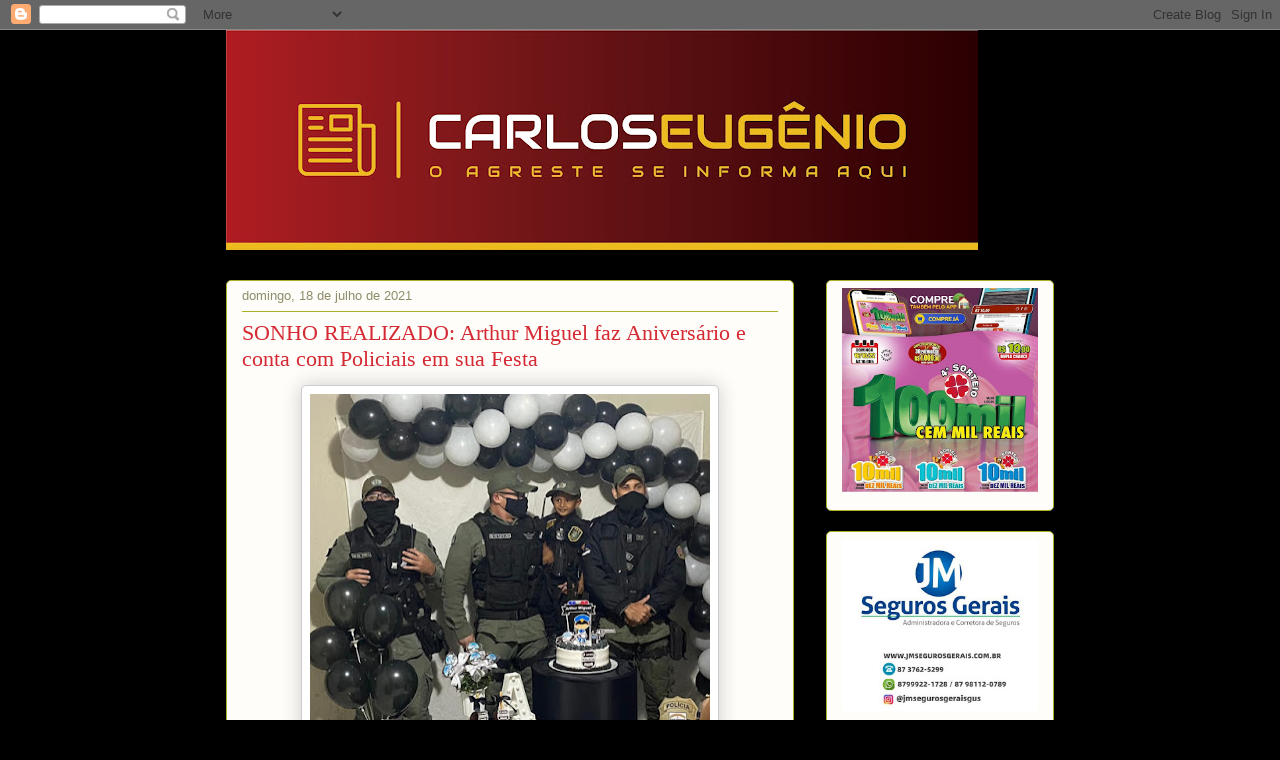

--- FILE ---
content_type: text/html; charset=UTF-8
request_url: https://blogdocarloseugenio.blogspot.com/2021/07/sonho-realizado-arthur-miguel-faz.html
body_size: 36633
content:
<!DOCTYPE html>
<html class='v2' dir='ltr' lang='pt-BR'>
<head>
<link href='https://www.blogger.com/static/v1/widgets/335934321-css_bundle_v2.css' rel='stylesheet' type='text/css'/>
<meta content='width=1100' name='viewport'/>
<meta content='text/html; charset=UTF-8' http-equiv='Content-Type'/>
<meta content='blogger' name='generator'/>
<link href='https://blogdocarloseugenio.blogspot.com/favicon.ico' rel='icon' type='image/x-icon'/>
<link href='http://blogdocarloseugenio.blogspot.com/2021/07/sonho-realizado-arthur-miguel-faz.html' rel='canonical'/>
<link rel="alternate" type="application/atom+xml" title="Blog do Carlos Eugênio - Atom" href="https://blogdocarloseugenio.blogspot.com/feeds/posts/default" />
<link rel="alternate" type="application/rss+xml" title="Blog do Carlos Eugênio - RSS" href="https://blogdocarloseugenio.blogspot.com/feeds/posts/default?alt=rss" />
<link rel="service.post" type="application/atom+xml" title="Blog do Carlos Eugênio - Atom" href="https://www.blogger.com/feeds/803871121950546210/posts/default" />

<link rel="alternate" type="application/atom+xml" title="Blog do Carlos Eugênio - Atom" href="https://blogdocarloseugenio.blogspot.com/feeds/7321922498957475242/comments/default" />
<!--Can't find substitution for tag [blog.ieCssRetrofitLinks]-->
<link href='https://blogger.googleusercontent.com/img/b/R29vZ2xl/AVvXsEhXjsmtzLmauDc3NAe7kBOrKWuYfd3j5eYVdbddrgMyqBg05258Rx-9qURYXSQe0JsHtTlgiAI2KtHb4qZzfHyrqQZ4FRR7TRO-1zXacdyLqC4pVJqwlMXHrgz35Anptruscd8tvAx63VfN/w400-h365/crianca-faz-aniversario-tematico-da-PM-agreste-violento.jpeg' rel='image_src'/>
<meta content='http://blogdocarloseugenio.blogspot.com/2021/07/sonho-realizado-arthur-miguel-faz.html' property='og:url'/>
<meta content='SONHO REALIZADO: Arthur Miguel faz Aniversário e conta com Policiais em sua Festa ' property='og:title'/>
<meta content='  O pequeno Arthur Miguel realizou um dos seus sonhos e comemorou o aniversário de 4 aninhos junto a policiais Militares e Civis de Garanhun...' property='og:description'/>
<meta content='https://blogger.googleusercontent.com/img/b/R29vZ2xl/AVvXsEhXjsmtzLmauDc3NAe7kBOrKWuYfd3j5eYVdbddrgMyqBg05258Rx-9qURYXSQe0JsHtTlgiAI2KtHb4qZzfHyrqQZ4FRR7TRO-1zXacdyLqC4pVJqwlMXHrgz35Anptruscd8tvAx63VfN/w1200-h630-p-k-no-nu/crianca-faz-aniversario-tematico-da-PM-agreste-violento.jpeg' property='og:image'/>
<title>Blog do Carlos Eugênio: SONHO REALIZADO: Arthur Miguel faz Aniversário e conta com Policiais em sua Festa </title>
<style id='page-skin-1' type='text/css'><!--
/*
-----------------------------------------------
Blogger Template Style
Name:     Awesome Inc.
Designer: Tina Chen
URL:      tinachen.org
----------------------------------------------- */
/* Content
----------------------------------------------- */
body {
font: normal normal 13px Arial, Tahoma, Helvetica, FreeSans, sans-serif;
color: #000000;
background: #000000 none repeat scroll top left;
}
html body .content-outer {
min-width: 0;
max-width: 100%;
width: 100%;
}
a:link {
text-decoration: none;
color: #d52a33;
}
a:visited {
text-decoration: none;
color: #7d181e;
}
a:hover {
text-decoration: underline;
color: #d52a33;
}
.body-fauxcolumn-outer .cap-top {
position: absolute;
z-index: 1;
height: 276px;
width: 100%;
background: transparent none repeat-x scroll top left;
_background-image: none;
}
/* Columns
----------------------------------------------- */
.content-inner {
padding: 0;
}
.header-inner .section {
margin: 0 16px;
}
.tabs-inner .section {
margin: 0 16px;
}
.main-inner {
padding-top: 30px;
}
.main-inner .column-center-inner,
.main-inner .column-left-inner,
.main-inner .column-right-inner {
padding: 0 5px;
}
*+html body .main-inner .column-center-inner {
margin-top: -30px;
}
#layout .main-inner .column-center-inner {
margin-top: 0;
}
/* Header
----------------------------------------------- */
.header-outer {
margin: 0 0 0 0;
background: transparent none repeat scroll 0 0;
}
.Header h1 {
font: normal normal 48px Georgia, Utopia, 'Palatino Linotype', Palatino, serif;
color: #000000;
text-shadow: 0 0 -1px #000000;
}
.Header h1 a {
color: #000000;
}
.Header .description {
font: normal normal 20px Georgia, Utopia, 'Palatino Linotype', Palatino, serif;
color: #908d6a;
}
.header-inner .Header .titlewrapper,
.header-inner .Header .descriptionwrapper {
padding-left: 0;
padding-right: 0;
margin-bottom: 0;
}
.header-inner .Header .titlewrapper {
padding-top: 22px;
}
/* Tabs
----------------------------------------------- */
.tabs-outer {
overflow: hidden;
position: relative;
background: #b3ca88 url(https://resources.blogblog.com/blogblog/data/1kt/awesomeinc/tabs_gradient_light.png) repeat scroll 0 0;
}
#layout .tabs-outer {
overflow: visible;
}
.tabs-cap-top, .tabs-cap-bottom {
position: absolute;
width: 100%;
border-top: 1px solid #908d6a;
}
.tabs-cap-bottom {
bottom: 0;
}
.tabs-inner .widget li a {
display: inline-block;
margin: 0;
padding: .6em 1.5em;
font: normal normal 13px Arial, Tahoma, Helvetica, FreeSans, sans-serif;
color: #333333;
border-top: 1px solid #908d6a;
border-bottom: 1px solid #908d6a;
border-left: 1px solid #908d6a;
height: 16px;
line-height: 16px;
}
.tabs-inner .widget li:last-child a {
border-right: 1px solid #908d6a;
}
.tabs-inner .widget li.selected a, .tabs-inner .widget li a:hover {
background: #63704b url(https://resources.blogblog.com/blogblog/data/1kt/awesomeinc/tabs_gradient_light.png) repeat-x scroll 0 -100px;
color: #ffffff;
}
/* Headings
----------------------------------------------- */
h2 {
font: normal bold 14px Arial, Tahoma, Helvetica, FreeSans, sans-serif;
color: #000000;
}
/* Widgets
----------------------------------------------- */
.main-inner .section {
margin: 0 27px;
padding: 0;
}
.main-inner .column-left-outer,
.main-inner .column-right-outer {
margin-top: 0;
}
#layout .main-inner .column-left-outer,
#layout .main-inner .column-right-outer {
margin-top: 0;
}
.main-inner .column-left-inner,
.main-inner .column-right-inner {
background: transparent none repeat 0 0;
-moz-box-shadow: 0 0 0 rgba(0, 0, 0, .2);
-webkit-box-shadow: 0 0 0 rgba(0, 0, 0, .2);
-goog-ms-box-shadow: 0 0 0 rgba(0, 0, 0, .2);
box-shadow: 0 0 0 rgba(0, 0, 0, .2);
-moz-border-radius: 5px;
-webkit-border-radius: 5px;
-goog-ms-border-radius: 5px;
border-radius: 5px;
}
#layout .main-inner .column-left-inner,
#layout .main-inner .column-right-inner {
margin-top: 0;
}
.sidebar .widget {
font: normal normal 14px Arial, Tahoma, Helvetica, FreeSans, sans-serif;
color: #000000;
}
.sidebar .widget a:link {
color: #d52a33;
}
.sidebar .widget a:visited {
color: #7d181e;
}
.sidebar .widget a:hover {
color: #d52a33;
}
.sidebar .widget h2 {
text-shadow: 0 0 -1px #000000;
}
.main-inner .widget {
background-color: #fefdfa;
border: 1px solid #aab123;
padding: 0 15px 15px;
margin: 20px -16px;
-moz-box-shadow: 0 0 20px rgba(0, 0, 0, .2);
-webkit-box-shadow: 0 0 20px rgba(0, 0, 0, .2);
-goog-ms-box-shadow: 0 0 20px rgba(0, 0, 0, .2);
box-shadow: 0 0 20px rgba(0, 0, 0, .2);
-moz-border-radius: 5px;
-webkit-border-radius: 5px;
-goog-ms-border-radius: 5px;
border-radius: 5px;
}
.main-inner .widget h2 {
margin: 0 -0;
padding: .6em 0 .5em;
border-bottom: 1px solid transparent;
}
.footer-inner .widget h2 {
padding: 0 0 .4em;
border-bottom: 1px solid transparent;
}
.main-inner .widget h2 + div, .footer-inner .widget h2 + div {
border-top: 1px solid #aab123;
padding-top: 8px;
}
.main-inner .widget .widget-content {
margin: 0 -0;
padding: 7px 0 0;
}
.main-inner .widget ul, .main-inner .widget #ArchiveList ul.flat {
margin: -8px -15px 0;
padding: 0;
list-style: none;
}
.main-inner .widget #ArchiveList {
margin: -8px 0 0;
}
.main-inner .widget ul li, .main-inner .widget #ArchiveList ul.flat li {
padding: .5em 15px;
text-indent: 0;
color: #666666;
border-top: 0 solid #aab123;
border-bottom: 1px solid transparent;
}
.main-inner .widget #ArchiveList ul li {
padding-top: .25em;
padding-bottom: .25em;
}
.main-inner .widget ul li:first-child, .main-inner .widget #ArchiveList ul.flat li:first-child {
border-top: none;
}
.main-inner .widget ul li:last-child, .main-inner .widget #ArchiveList ul.flat li:last-child {
border-bottom: none;
}
.post-body {
position: relative;
}
.main-inner .widget .post-body ul {
padding: 0 2.5em;
margin: .5em 0;
list-style: disc;
}
.main-inner .widget .post-body ul li {
padding: 0.25em 0;
margin-bottom: .25em;
color: #000000;
border: none;
}
.footer-inner .widget ul {
padding: 0;
list-style: none;
}
.widget .zippy {
color: #666666;
}
/* Posts
----------------------------------------------- */
body .main-inner .Blog {
padding: 0;
margin-bottom: 1em;
background-color: transparent;
border: none;
-moz-box-shadow: 0 0 0 rgba(0, 0, 0, 0);
-webkit-box-shadow: 0 0 0 rgba(0, 0, 0, 0);
-goog-ms-box-shadow: 0 0 0 rgba(0, 0, 0, 0);
box-shadow: 0 0 0 rgba(0, 0, 0, 0);
}
.main-inner .section:last-child .Blog:last-child {
padding: 0;
margin-bottom: 1em;
}
.main-inner .widget h2.date-header {
margin: 0 -15px 1px;
padding: 0 0 0 0;
font: normal normal 13px Arial, Tahoma, Helvetica, FreeSans, sans-serif;
color: #908d6a;
background: transparent none no-repeat scroll top left;
border-top: 0 solid #aab123;
border-bottom: 1px solid transparent;
-moz-border-radius-topleft: 0;
-moz-border-radius-topright: 0;
-webkit-border-top-left-radius: 0;
-webkit-border-top-right-radius: 0;
border-top-left-radius: 0;
border-top-right-radius: 0;
position: static;
bottom: 100%;
right: 15px;
text-shadow: 0 0 -1px #000000;
}
.main-inner .widget h2.date-header span {
font: normal normal 13px Arial, Tahoma, Helvetica, FreeSans, sans-serif;
display: block;
padding: .5em 15px;
border-left: 0 solid #aab123;
border-right: 0 solid #aab123;
}
.date-outer {
position: relative;
margin: 30px 0 20px;
padding: 0 15px;
background-color: #fefdfa;
border: 1px solid #aab123;
-moz-box-shadow: 0 0 20px rgba(0, 0, 0, .2);
-webkit-box-shadow: 0 0 20px rgba(0, 0, 0, .2);
-goog-ms-box-shadow: 0 0 20px rgba(0, 0, 0, .2);
box-shadow: 0 0 20px rgba(0, 0, 0, .2);
-moz-border-radius: 5px;
-webkit-border-radius: 5px;
-goog-ms-border-radius: 5px;
border-radius: 5px;
}
.date-outer:first-child {
margin-top: 0;
}
.date-outer:last-child {
margin-bottom: 20px;
-moz-border-radius-bottomleft: 5px;
-moz-border-radius-bottomright: 5px;
-webkit-border-bottom-left-radius: 5px;
-webkit-border-bottom-right-radius: 5px;
-goog-ms-border-bottom-left-radius: 5px;
-goog-ms-border-bottom-right-radius: 5px;
border-bottom-left-radius: 5px;
border-bottom-right-radius: 5px;
}
.date-posts {
margin: 0 -0;
padding: 0 0;
clear: both;
}
.post-outer, .inline-ad {
border-top: 1px solid #aab123;
margin: 0 -0;
padding: 15px 0;
}
.post-outer {
padding-bottom: 10px;
}
.post-outer:first-child {
padding-top: 0;
border-top: none;
}
.post-outer:last-child, .inline-ad:last-child {
border-bottom: none;
}
.post-body {
position: relative;
}
.post-body img {
padding: 8px;
background: #ffffff;
border: 1px solid #cccccc;
-moz-box-shadow: 0 0 20px rgba(0, 0, 0, .2);
-webkit-box-shadow: 0 0 20px rgba(0, 0, 0, .2);
box-shadow: 0 0 20px rgba(0, 0, 0, .2);
-moz-border-radius: 5px;
-webkit-border-radius: 5px;
border-radius: 5px;
}
h3.post-title, h4 {
font: normal normal 22px Georgia, Utopia, 'Palatino Linotype', Palatino, serif;
color: #d52a33;
}
h3.post-title a {
font: normal normal 22px Georgia, Utopia, 'Palatino Linotype', Palatino, serif;
color: #d52a33;
}
h3.post-title a:hover {
color: #d52a33;
text-decoration: underline;
}
.post-header {
margin: 0 0 1em;
}
.post-body {
line-height: 1.4;
}
.post-outer h2 {
color: #000000;
}
.post-footer {
margin: 1.5em 0 0;
}
#blog-pager {
padding: 15px;
font-size: 120%;
background-color: #fefdfa;
border: 1px solid #aab123;
-moz-box-shadow: 0 0 20px rgba(0, 0, 0, .2);
-webkit-box-shadow: 0 0 20px rgba(0, 0, 0, .2);
-goog-ms-box-shadow: 0 0 20px rgba(0, 0, 0, .2);
box-shadow: 0 0 20px rgba(0, 0, 0, .2);
-moz-border-radius: 5px;
-webkit-border-radius: 5px;
-goog-ms-border-radius: 5px;
border-radius: 5px;
-moz-border-radius-topleft: 5px;
-moz-border-radius-topright: 5px;
-webkit-border-top-left-radius: 5px;
-webkit-border-top-right-radius: 5px;
-goog-ms-border-top-left-radius: 5px;
-goog-ms-border-top-right-radius: 5px;
border-top-left-radius: 5px;
border-top-right-radius-topright: 5px;
margin-top: 1em;
}
.blog-feeds, .post-feeds {
margin: 1em 0;
text-align: center;
color: #000000;
}
.blog-feeds a, .post-feeds a {
color: #d52a33;
}
.blog-feeds a:visited, .post-feeds a:visited {
color: #7d181e;
}
.blog-feeds a:hover, .post-feeds a:hover {
color: #d52a33;
}
.post-outer .comments {
margin-top: 2em;
}
/* Comments
----------------------------------------------- */
.comments .comments-content .icon.blog-author {
background-repeat: no-repeat;
background-image: url([data-uri]);
}
.comments .comments-content .loadmore a {
border-top: 1px solid #908d6a;
border-bottom: 1px solid #908d6a;
}
.comments .continue {
border-top: 2px solid #908d6a;
}
/* Footer
----------------------------------------------- */
.footer-outer {
margin: -20px 0 -1px;
padding: 20px 0 0;
color: #000000;
overflow: hidden;
}
.footer-fauxborder-left {
border-top: 1px solid #aab123;
background: #fefdfa none repeat scroll 0 0;
-moz-box-shadow: 0 0 20px rgba(0, 0, 0, .2);
-webkit-box-shadow: 0 0 20px rgba(0, 0, 0, .2);
-goog-ms-box-shadow: 0 0 20px rgba(0, 0, 0, .2);
box-shadow: 0 0 20px rgba(0, 0, 0, .2);
margin: 0 -20px;
}
/* Mobile
----------------------------------------------- */
body.mobile {
background-size: auto;
}
.mobile .body-fauxcolumn-outer {
background: transparent none repeat scroll top left;
}
*+html body.mobile .main-inner .column-center-inner {
margin-top: 0;
}
.mobile .main-inner .widget {
padding: 0 0 15px;
}
.mobile .main-inner .widget h2 + div,
.mobile .footer-inner .widget h2 + div {
border-top: none;
padding-top: 0;
}
.mobile .footer-inner .widget h2 {
padding: 0.5em 0;
border-bottom: none;
}
.mobile .main-inner .widget .widget-content {
margin: 0;
padding: 7px 0 0;
}
.mobile .main-inner .widget ul,
.mobile .main-inner .widget #ArchiveList ul.flat {
margin: 0 -15px 0;
}
.mobile .main-inner .widget h2.date-header {
right: 0;
}
.mobile .date-header span {
padding: 0.4em 0;
}
.mobile .date-outer:first-child {
margin-bottom: 0;
border: 1px solid #aab123;
-moz-border-radius-topleft: 5px;
-moz-border-radius-topright: 5px;
-webkit-border-top-left-radius: 5px;
-webkit-border-top-right-radius: 5px;
-goog-ms-border-top-left-radius: 5px;
-goog-ms-border-top-right-radius: 5px;
border-top-left-radius: 5px;
border-top-right-radius: 5px;
}
.mobile .date-outer {
border-color: #aab123;
border-width: 0 1px 1px;
}
.mobile .date-outer:last-child {
margin-bottom: 0;
}
.mobile .main-inner {
padding: 0;
}
.mobile .header-inner .section {
margin: 0;
}
.mobile .post-outer, .mobile .inline-ad {
padding: 5px 0;
}
.mobile .tabs-inner .section {
margin: 0 10px;
}
.mobile .main-inner .widget h2 {
margin: 0;
padding: 0;
}
.mobile .main-inner .widget h2.date-header span {
padding: 0;
}
.mobile .main-inner .widget .widget-content {
margin: 0;
padding: 7px 0 0;
}
.mobile #blog-pager {
border: 1px solid transparent;
background: #fefdfa none repeat scroll 0 0;
}
.mobile .main-inner .column-left-inner,
.mobile .main-inner .column-right-inner {
background: transparent none repeat 0 0;
-moz-box-shadow: none;
-webkit-box-shadow: none;
-goog-ms-box-shadow: none;
box-shadow: none;
}
.mobile .date-posts {
margin: 0;
padding: 0;
}
.mobile .footer-fauxborder-left {
margin: 0;
border-top: inherit;
}
.mobile .main-inner .section:last-child .Blog:last-child {
margin-bottom: 0;
}
.mobile-index-contents {
color: #000000;
}
.mobile .mobile-link-button {
background: #d52a33 url(https://resources.blogblog.com/blogblog/data/1kt/awesomeinc/tabs_gradient_light.png) repeat scroll 0 0;
}
.mobile-link-button a:link, .mobile-link-button a:visited {
color: #ffffff;
}
.mobile .tabs-inner .PageList .widget-content {
background: transparent;
border-top: 1px solid;
border-color: #908d6a;
color: #333333;
}
.mobile .tabs-inner .PageList .widget-content .pagelist-arrow {
border-left: 1px solid #908d6a;
}

--></style>
<style id='template-skin-1' type='text/css'><!--
body {
min-width: 860px;
}
.content-outer, .content-fauxcolumn-outer, .region-inner {
min-width: 860px;
max-width: 860px;
_width: 860px;
}
.main-inner .columns {
padding-left: 0px;
padding-right: 260px;
}
.main-inner .fauxcolumn-center-outer {
left: 0px;
right: 260px;
/* IE6 does not respect left and right together */
_width: expression(this.parentNode.offsetWidth -
parseInt("0px") -
parseInt("260px") + 'px');
}
.main-inner .fauxcolumn-left-outer {
width: 0px;
}
.main-inner .fauxcolumn-right-outer {
width: 260px;
}
.main-inner .column-left-outer {
width: 0px;
right: 100%;
margin-left: -0px;
}
.main-inner .column-right-outer {
width: 260px;
margin-right: -260px;
}
#layout {
min-width: 0;
}
#layout .content-outer {
min-width: 0;
width: 800px;
}
#layout .region-inner {
min-width: 0;
width: auto;
}
body#layout div.add_widget {
padding: 8px;
}
body#layout div.add_widget a {
margin-left: 32px;
}
--></style>
<link href='https://www.blogger.com/dyn-css/authorization.css?targetBlogID=803871121950546210&amp;zx=c7255d77-1fd3-4674-ae28-a0851af09943' media='none' onload='if(media!=&#39;all&#39;)media=&#39;all&#39;' rel='stylesheet'/><noscript><link href='https://www.blogger.com/dyn-css/authorization.css?targetBlogID=803871121950546210&amp;zx=c7255d77-1fd3-4674-ae28-a0851af09943' rel='stylesheet'/></noscript>
<meta name='google-adsense-platform-account' content='ca-host-pub-1556223355139109'/>
<meta name='google-adsense-platform-domain' content='blogspot.com'/>

<script async src="https://pagead2.googlesyndication.com/pagead/js/adsbygoogle.js?client=ca-pub-5832480641530472&host=ca-host-pub-1556223355139109" crossorigin="anonymous"></script>

<!-- data-ad-client=ca-pub-5832480641530472 -->

</head>
<body class='loading variant-renewable'>
<div class='navbar section' id='navbar' name='Navbar'><div class='widget Navbar' data-version='1' id='Navbar1'><script type="text/javascript">
    function setAttributeOnload(object, attribute, val) {
      if(window.addEventListener) {
        window.addEventListener('load',
          function(){ object[attribute] = val; }, false);
      } else {
        window.attachEvent('onload', function(){ object[attribute] = val; });
      }
    }
  </script>
<div id="navbar-iframe-container"></div>
<script type="text/javascript" src="https://apis.google.com/js/platform.js"></script>
<script type="text/javascript">
      gapi.load("gapi.iframes:gapi.iframes.style.bubble", function() {
        if (gapi.iframes && gapi.iframes.getContext) {
          gapi.iframes.getContext().openChild({
              url: 'https://www.blogger.com/navbar/803871121950546210?po\x3d7321922498957475242\x26origin\x3dhttps://blogdocarloseugenio.blogspot.com',
              where: document.getElementById("navbar-iframe-container"),
              id: "navbar-iframe"
          });
        }
      });
    </script><script type="text/javascript">
(function() {
var script = document.createElement('script');
script.type = 'text/javascript';
script.src = '//pagead2.googlesyndication.com/pagead/js/google_top_exp.js';
var head = document.getElementsByTagName('head')[0];
if (head) {
head.appendChild(script);
}})();
</script>
</div></div>
<div class='body-fauxcolumns'>
<div class='fauxcolumn-outer body-fauxcolumn-outer'>
<div class='cap-top'>
<div class='cap-left'></div>
<div class='cap-right'></div>
</div>
<div class='fauxborder-left'>
<div class='fauxborder-right'></div>
<div class='fauxcolumn-inner'>
</div>
</div>
<div class='cap-bottom'>
<div class='cap-left'></div>
<div class='cap-right'></div>
</div>
</div>
</div>
<div class='content'>
<div class='content-fauxcolumns'>
<div class='fauxcolumn-outer content-fauxcolumn-outer'>
<div class='cap-top'>
<div class='cap-left'></div>
<div class='cap-right'></div>
</div>
<div class='fauxborder-left'>
<div class='fauxborder-right'></div>
<div class='fauxcolumn-inner'>
</div>
</div>
<div class='cap-bottom'>
<div class='cap-left'></div>
<div class='cap-right'></div>
</div>
</div>
</div>
<div class='content-outer'>
<div class='content-cap-top cap-top'>
<div class='cap-left'></div>
<div class='cap-right'></div>
</div>
<div class='fauxborder-left content-fauxborder-left'>
<div class='fauxborder-right content-fauxborder-right'></div>
<div class='content-inner'>
<header>
<div class='header-outer'>
<div class='header-cap-top cap-top'>
<div class='cap-left'></div>
<div class='cap-right'></div>
</div>
<div class='fauxborder-left header-fauxborder-left'>
<div class='fauxborder-right header-fauxborder-right'></div>
<div class='region-inner header-inner'>
<div class='header section' id='header' name='Cabeçalho'><div class='widget Header' data-version='1' id='Header1'>
<div id='header-inner'>
<a href='https://blogdocarloseugenio.blogspot.com/' style='display: block'>
<img alt='Blog do Carlos Eugênio' height='220px; ' id='Header1_headerimg' src='https://blogger.googleusercontent.com/img/a/AVvXsEjDopg7jlhkpoBkLKQjEk0h_hfOAcZZhFtuMyDpCanKQhB6rBnFZ9C8wnj8QzPCcwIPiBqpYgh3UB6qSMSljSH5-7oI-P3D_65Rrtf0ml12Uoqd36GPojp9SAjzZJZ2fwhfqA8M_ajHMI9eyHEVeRK6252EdIckrCt55XM-bTYF4-pfmCkc4k7zLphJVg=s752' style='display: block' width='752px; '/>
</a>
</div>
</div></div>
</div>
</div>
<div class='header-cap-bottom cap-bottom'>
<div class='cap-left'></div>
<div class='cap-right'></div>
</div>
</div>
</header>
<div class='tabs-outer'>
<div class='tabs-cap-top cap-top'>
<div class='cap-left'></div>
<div class='cap-right'></div>
</div>
<div class='fauxborder-left tabs-fauxborder-left'>
<div class='fauxborder-right tabs-fauxborder-right'></div>
<div class='region-inner tabs-inner'>
<div class='tabs section' id='crosscol' name='Entre colunas'><div class='widget HTML' data-version='1' id='HTML1'>
<div class='widget-content'>
<!-- advertising O-XXszDxfqrd6RU3u9A4VU5b7vkXoo0a-Z91ToBIO3zyUT4lfbhvwknkHctX0XsqhVKcENhN5dpzQvHLuDNaMA==-->
							<script data-cfasync="false"  id="clevernt" type="text/javascript">
							 (function (document, window) {
                var c = document.createElement("script");
                c.type = "text/javascript"; c.async = !0; c.id = "CleverNTLoader47773";  c.setAttribute("data-target",window.name); c.setAttribute("data-callback","put-your-callback-macro-here");
                c.src = "//clevernt.com/scripts/37bf440e69cc21d11b2a521d76800b0e.min.js?20210112=" + Math.floor((new Date).getTime());
                var a = !1;
                try {
                    a = parent.document.getElementsByTagName("script")[0] || document.getElementsByTagName("script")[0];
                } catch (e) {
                    a = !1;
                }
                a || ( a = document.getElementsByTagName("head")[0] || document.getElementsByTagName("body")[0]);
                a.parentNode.insertBefore(c, a);
            })(document, window);
                                </script>
                                <!-- end advertising -->
</div>
<div class='clear'></div>
</div></div>
<div class='tabs no-items section' id='crosscol-overflow' name='Cross-Column 2'></div>
</div>
</div>
<div class='tabs-cap-bottom cap-bottom'>
<div class='cap-left'></div>
<div class='cap-right'></div>
</div>
</div>
<div class='main-outer'>
<div class='main-cap-top cap-top'>
<div class='cap-left'></div>
<div class='cap-right'></div>
</div>
<div class='fauxborder-left main-fauxborder-left'>
<div class='fauxborder-right main-fauxborder-right'></div>
<div class='region-inner main-inner'>
<div class='columns fauxcolumns'>
<div class='fauxcolumn-outer fauxcolumn-center-outer'>
<div class='cap-top'>
<div class='cap-left'></div>
<div class='cap-right'></div>
</div>
<div class='fauxborder-left'>
<div class='fauxborder-right'></div>
<div class='fauxcolumn-inner'>
</div>
</div>
<div class='cap-bottom'>
<div class='cap-left'></div>
<div class='cap-right'></div>
</div>
</div>
<div class='fauxcolumn-outer fauxcolumn-left-outer'>
<div class='cap-top'>
<div class='cap-left'></div>
<div class='cap-right'></div>
</div>
<div class='fauxborder-left'>
<div class='fauxborder-right'></div>
<div class='fauxcolumn-inner'>
</div>
</div>
<div class='cap-bottom'>
<div class='cap-left'></div>
<div class='cap-right'></div>
</div>
</div>
<div class='fauxcolumn-outer fauxcolumn-right-outer'>
<div class='cap-top'>
<div class='cap-left'></div>
<div class='cap-right'></div>
</div>
<div class='fauxborder-left'>
<div class='fauxborder-right'></div>
<div class='fauxcolumn-inner'>
</div>
</div>
<div class='cap-bottom'>
<div class='cap-left'></div>
<div class='cap-right'></div>
</div>
</div>
<!-- corrects IE6 width calculation -->
<div class='columns-inner'>
<div class='column-center-outer'>
<div class='column-center-inner'>
<div class='main section' id='main' name='Principal'><div class='widget Blog' data-version='1' id='Blog1'>
<div class='blog-posts hfeed'>

          <div class="date-outer">
        
<h2 class='date-header'><span>domingo, 18 de julho de 2021</span></h2>

          <div class="date-posts">
        
<div class='post-outer'>
<div class='post hentry uncustomized-post-template' itemprop='blogPost' itemscope='itemscope' itemtype='http://schema.org/BlogPosting'>
<meta content='https://blogger.googleusercontent.com/img/b/R29vZ2xl/AVvXsEhXjsmtzLmauDc3NAe7kBOrKWuYfd3j5eYVdbddrgMyqBg05258Rx-9qURYXSQe0JsHtTlgiAI2KtHb4qZzfHyrqQZ4FRR7TRO-1zXacdyLqC4pVJqwlMXHrgz35Anptruscd8tvAx63VfN/w400-h365/crianca-faz-aniversario-tematico-da-PM-agreste-violento.jpeg' itemprop='image_url'/>
<meta content='803871121950546210' itemprop='blogId'/>
<meta content='7321922498957475242' itemprop='postId'/>
<a name='7321922498957475242'></a>
<h3 class='post-title entry-title' itemprop='name'>
SONHO REALIZADO: Arthur Miguel faz Aniversário e conta com Policiais em sua Festa 
</h3>
<div class='post-header'>
<div class='post-header-line-1'></div>
</div>
<div class='post-body entry-content' id='post-body-7321922498957475242' itemprop='description articleBody'>
<div class="separator" style="clear: both; text-align: center;"><a href="https://blogger.googleusercontent.com/img/b/R29vZ2xl/AVvXsEhXjsmtzLmauDc3NAe7kBOrKWuYfd3j5eYVdbddrgMyqBg05258Rx-9qURYXSQe0JsHtTlgiAI2KtHb4qZzfHyrqQZ4FRR7TRO-1zXacdyLqC4pVJqwlMXHrgz35Anptruscd8tvAx63VfN/s730/crianca-faz-aniversario-tematico-da-PM-agreste-violento.jpeg" style="font-family: arial; font-size: x-large; margin-left: 1em; margin-right: 1em; text-align: center;"><img border="0" data-original-height="665" data-original-width="730" height="365" src="https://blogger.googleusercontent.com/img/b/R29vZ2xl/AVvXsEhXjsmtzLmauDc3NAe7kBOrKWuYfd3j5eYVdbddrgMyqBg05258Rx-9qURYXSQe0JsHtTlgiAI2KtHb4qZzfHyrqQZ4FRR7TRO-1zXacdyLqC4pVJqwlMXHrgz35Anptruscd8tvAx63VfN/w400-h365/crianca-faz-aniversario-tematico-da-PM-agreste-violento.jpeg" width="400" /></a></div>

<p class="MsoNoSpacing" style="text-align: justify;"><span style="font-family: arial; font-size: large;"><span style="mso-fareast-language: PT-BR;">O pequeno </span>Arthur Miguel realizou um dos seus sonhos e comemorou o aniversário de 4 aninhos junto
a policiais Militares e Civis de Garanhuns.</span></p><p class="MsoNoSpacing" style="text-align: justify;"></p><div class="separator" style="clear: both; text-align: center;"><a href="https://blogger.googleusercontent.com/img/b/R29vZ2xl/AVvXsEhH3J9A26JxM8Dz8RwiqeH_eoy-CfoT8235z-Wc5majVWZ3VCPakpqJhzbbkeny_3ZSbXrk3cYbLy5Y-msOlvfo0IEtAx6zeM6stLXRxG4P0wfwzYHduW1Zj7fQ8PbhGgYxpkQ_0z4eccwc/s730/policia-civil-aniversario-da-crianca-garanhuns.jpeg" style="margin-left: 1em; margin-right: 1em;"><img border="0" data-original-height="632" data-original-width="730" height="346" src="https://blogger.googleusercontent.com/img/b/R29vZ2xl/AVvXsEhH3J9A26JxM8Dz8RwiqeH_eoy-CfoT8235z-Wc5majVWZ3VCPakpqJhzbbkeny_3ZSbXrk3cYbLy5Y-msOlvfo0IEtAx6zeM6stLXRxG4P0wfwzYHduW1Zj7fQ8PbhGgYxpkQ_0z4eccwc/w400-h346/policia-civil-aniversario-da-crianca-garanhuns.jpeg" width="400" /></a></div><p></p>

<p class="MsoNoSpacing" style="text-align: justify;"><span style="font-family: arial; font-size: large;">A criança, que reside no
bairro Aloísio Pinto, aqui em Garanhuns, é fã das Polícias, e contou com uma
festa com tema policial. Além disso, agentes da 18ª DESEC e membros do 9º BPM
marcaram presença na comemoração, completando a alegria de Arthur, que apesar
de pequeno, já sonha em integrar uma força de segurança. Recentemente, o pequeno
Victor Emanoel também realizou um sonho ao comemorar o aniversário de <span style="mso-spacerun: yes;">&nbsp;</span>6 anos junto a Policiais Rodoviários Federais <b>(relembre
clicando <a href="http://www.blogdocarloseugenio.com.br/2021/06/sonhos-realizados-policiais-rodoviarios.html" target="_blank"><span style="background-color: #fcff01; color: red;">AQUI</span></a>)</b>.</span></p><p class="MsoNoSpacing" style="text-align: justify;"></p><div class="separator" style="clear: both; text-align: center;"><a href="https://blogger.googleusercontent.com/img/b/R29vZ2xl/AVvXsEgpzSeOLcion3igFS9sfQjwthTya-aHerYTVQdgCjmU_X5WlcWJpxFp-XMUWEqqDksdzYC250YXscjVAzexEdFwLAjtr-oU39SXcd_jVsI6sbdkec8OwDJz9vD6evpOkN7lfY8YlsX7GBsQ/s1280/Policia+Civil.jpg" style="margin-left: 1em; margin-right: 1em;"><img border="0" data-original-height="960" data-original-width="1280" height="300" src="https://blogger.googleusercontent.com/img/b/R29vZ2xl/AVvXsEgpzSeOLcion3igFS9sfQjwthTya-aHerYTVQdgCjmU_X5WlcWJpxFp-XMUWEqqDksdzYC250YXscjVAzexEdFwLAjtr-oU39SXcd_jVsI6sbdkec8OwDJz9vD6evpOkN7lfY8YlsX7GBsQ/w400-h300/Policia+Civil.jpg" width="400" /></a></div><p></p>

<p class="MsoNoSpacing" style="text-align: justify;"><span style="font-family: arial; font-size: large;"><b>OPINIÃO - </b>Em tempos de
insegurança, em que o baixo efetivo e a falta de estrutura inviabilizam um
trabalho mais abrangente da Polícia, certamente é recompensador para Agentes
e PM&#180;s contar com a admiração das crianças. <b>(Com informações e imagens do
Portal Agreste Violento. <a href="https://www.portalagresteviolento.com.br/2021/07/17/crianca-de-4-anos-faz-aniversario-e-pede-a-presenca-da-policia-em-sua-festa-tematica/" target="_blank">CONFIRA</a>)</b></span></p><p class="MsoNoSpacing" style="text-align: justify;"><span style="font-family: arial; font-size: large;"></span></p><div class="separator" style="clear: both; text-align: center;"><span style="font-family: arial; font-size: large;"><a href="https://blogger.googleusercontent.com/img/b/R29vZ2xl/AVvXsEjNiEKR_gk9eBYF7U7BIsZXmBhbOZhyphenhyphenvJU1P-pEw4Hwfx_WSZufRqRdxz0_PGxpCLBWeKbfR7e1v8FIMGfOm7A1uXswWAVWdbNMLqGg4y88zf5nt11zLUt9KOaJQXWcNy-ILvpdpbkL8PZl/s1082/1.jpg" style="margin-left: 1em; margin-right: 1em;"><img border="0" data-original-height="1082" data-original-width="1082" height="400" src="https://blogger.googleusercontent.com/img/b/R29vZ2xl/AVvXsEjNiEKR_gk9eBYF7U7BIsZXmBhbOZhyphenhyphenvJU1P-pEw4Hwfx_WSZufRqRdxz0_PGxpCLBWeKbfR7e1v8FIMGfOm7A1uXswWAVWdbNMLqGg4y88zf5nt11zLUt9KOaJQXWcNy-ILvpdpbkL8PZl/w400-h400/1.jpg" width="400" /></a></span></div><p></p><p class="MsoNormal" style="text-align: center;"><b><span style="font-family: arial; font-size: large;">CLIQUE <a href="http://www.oliveiraassessoriacontab.com.br/" target="_blank"><span style="background-color: #fcff01; color: red;">AQUI</span></a> PARA SABER MAIS.</span></b></p>
<div style='clear: both;'></div>
</div>
<div class='post-footer'>
<div class='post-footer-line post-footer-line-1'>
<span class='post-author vcard'>
Postado por
<span class='fn' itemprop='author' itemscope='itemscope' itemtype='http://schema.org/Person'>
<meta content='https://www.blogger.com/profile/05682682475913648516' itemprop='url'/>
<a class='g-profile' href='https://www.blogger.com/profile/05682682475913648516' rel='author' title='author profile'>
<span itemprop='name'>Carlos Eugênio</span>
</a>
</span>
</span>
<span class='post-timestamp'>
</span>
<span class='post-comment-link'>
</span>
<span class='post-icons'>
<span class='item-action'>
<a href='https://www.blogger.com/email-post/803871121950546210/7321922498957475242' title='Enviar esta postagem'>
<img alt='' class='icon-action' height='13' src='https://resources.blogblog.com/img/icon18_email.gif' width='18'/>
</a>
</span>
<span class='item-control blog-admin pid-1236082831'>
<a href='https://www.blogger.com/post-edit.g?blogID=803871121950546210&postID=7321922498957475242&from=pencil' title='Editar post'>
<img alt='' class='icon-action' height='18' src='https://resources.blogblog.com/img/icon18_edit_allbkg.gif' width='18'/>
</a>
</span>
</span>
<div class='post-share-buttons goog-inline-block'>
<a class='goog-inline-block share-button sb-email' href='https://www.blogger.com/share-post.g?blogID=803871121950546210&postID=7321922498957475242&target=email' target='_blank' title='Enviar por e-mail'><span class='share-button-link-text'>Enviar por e-mail</span></a><a class='goog-inline-block share-button sb-blog' href='https://www.blogger.com/share-post.g?blogID=803871121950546210&postID=7321922498957475242&target=blog' onclick='window.open(this.href, "_blank", "height=270,width=475"); return false;' target='_blank' title='Postar no blog!'><span class='share-button-link-text'>Postar no blog!</span></a><a class='goog-inline-block share-button sb-twitter' href='https://www.blogger.com/share-post.g?blogID=803871121950546210&postID=7321922498957475242&target=twitter' target='_blank' title='Compartilhar no X'><span class='share-button-link-text'>Compartilhar no X</span></a><a class='goog-inline-block share-button sb-facebook' href='https://www.blogger.com/share-post.g?blogID=803871121950546210&postID=7321922498957475242&target=facebook' onclick='window.open(this.href, "_blank", "height=430,width=640"); return false;' target='_blank' title='Compartilhar no Facebook'><span class='share-button-link-text'>Compartilhar no Facebook</span></a><a class='goog-inline-block share-button sb-pinterest' href='https://www.blogger.com/share-post.g?blogID=803871121950546210&postID=7321922498957475242&target=pinterest' target='_blank' title='Compartilhar com o Pinterest'><span class='share-button-link-text'>Compartilhar com o Pinterest</span></a>
</div>
</div>
<div class='post-footer-line post-footer-line-2'>
<span class='post-labels'>
</span>
</div>
<div class='post-footer-line post-footer-line-3'>
<span class='post-location'>
</span>
</div>
</div>
</div>
<div class='comments' id='comments'>
<a name='comments'></a>
</div>
</div>

        </div></div>
      
</div>
<div class='blog-pager' id='blog-pager'>
<span id='blog-pager-newer-link'>
<a class='blog-pager-newer-link' href='https://blogdocarloseugenio.blogspot.com/2021/07/saude-vacinados-com-1-dose-nos-dias-12.html' id='Blog1_blog-pager-newer-link' title='Postagem mais recente'>Postagem mais recente</a>
</span>
<span id='blog-pager-older-link'>
<a class='blog-pager-older-link' href='https://blogdocarloseugenio.blogspot.com/2021/07/garanhuns-amigos-em-acao-precisam-de.html' id='Blog1_blog-pager-older-link' title='Postagem mais antiga'>Postagem mais antiga</a>
</span>
<a class='home-link' href='https://blogdocarloseugenio.blogspot.com/'>Página inicial</a>
</div>
<div class='clear'></div>
<div class='post-feeds'>
</div>
</div></div>
</div>
</div>
<div class='column-left-outer'>
<div class='column-left-inner'>
<aside>
</aside>
</div>
</div>
<div class='column-right-outer'>
<div class='column-right-inner'>
<aside>
<div class='sidebar section' id='sidebar-right-1'><div class='widget Image' data-version='1' id='Image14'>
<div class='widget-content'>
<a href='https://play.google.com/store/apps/details?id=com.ideamaker.caruarudasorte&hl=pt_BR&gl=US'>
<img alt='' height='308' id='Image14_img' src='https://blogger.googleusercontent.com/img/a/AVvXsEgPpm17YiQvwfKP6qqV3OnxS0EyGkL6bUdDrBWxfjJHkZyFMB2DPXcR0O9oi1u5x7hgkxMFzPazo9UAdV7TsWXwOGHMOrCOsCsm2sJzUMZsvGeiEoEfepBJqX2a-Mi3GPTmRuVvzeTGOzivWt81oMho2GPGVjGr7y0jmz7_Mexko2Kyx4awI6vdd4ZjJw=s308' width='296'/>
</a>
<br/>
</div>
<div class='clear'></div>
</div><div class='widget Image' data-version='1' id='Image18'>
<div class='widget-content'>
<a href='http://www.jmsegurosgerais.com.br/'>
<img alt='' height='260' id='Image18_img' src='https://blogger.googleusercontent.com/img/a/AVvXsEjb6ZLFEahKOC4rgPvwkWYU45m5V_4UYSY2PAEctX5C11DnVLMhLEFKm6GcQie7Y-Rjt9lc68UVaH6FLK1M33GbridDGd1B2yCaacvKbvO167XNfbPt7pwErZh217arLZWRoW4paxPJa8XPHZlLMztjdH-ld2B5XrmAHg9q42TG0KDwq0NkuTGuolUT-A=s296' width='296'/>
</a>
<br/>
</div>
<div class='clear'></div>
</div><div class='widget Image' data-version='1' id='Image17'>
<div class='widget-content'>
<img alt='' height='292' id='Image17_img' src='https://blogger.googleusercontent.com/img/a/AVvXsEiGwHuqbQ3tyY2oMF6FNnA-CfoCa_gDVLOcT7KHiq-CNMe2GeDw3PMGVsoThw3QmEsT3K32P3RoX6SEjAdyvu-OZBv0ye-GmN58HuzT2b-zjYBYZ59-dUWW3LBJEP6eIJxf8wdRXt-8cRRqKAEFT8B6h_cilTcaF4XSB5a5XrsyT0JZZ3PPyFEIVHSrgA=s296' width='296'/>
<br/>
</div>
<div class='clear'></div>
</div><div class='widget Image' data-version='1' id='Image16'>
<div class='widget-content'>
<a href='https://www.chaleexpress.seugenio.com.br/'>
<img alt='' height='294' id='Image16_img' src='https://blogger.googleusercontent.com/img/a/AVvXsEje3YTNDAnufcwHv5YUHccbVZsv7L3vBzlpTfwNVSUvVT3YZ3eWuISG_tDuU_V--EVd3IZZd5kdtvzi9O1Qldqw-z1RClViL8efqSlOJKqzmE9XE_e7K7RebAx0CImm-vpEF-wUFz7rfxem1h-K8GTMdAf20fdMnPTa6AakWhKKrlweK7sWFWLbIhl3nw=s296' width='296'/>
</a>
<br/>
</div>
<div class='clear'></div>
</div><div class='widget Image' data-version='1' id='Image15'>
<div class='widget-content'>
<a href='https://www.diocesanogaranhuns.com.br/'>
<img alt='' height='166' id='Image15_img' src='https://blogger.googleusercontent.com/img/a/AVvXsEjuPCW1F0bPXaIQbHQE5_H6bYb9VR5uGttfOD0fJBzWw2pqvqJQrlwGu5W9bkNIUUNB31ZvqFljCGK-UjkhHUYLff1OfUH-z3cZiz6ctaCFvw68DDESC8ki7-IJSHCI6e8monPAHCwhiiuLx0Cs-YO71ijm6pys1aYdQ5Jkub5rPU6HbS6q7vpE7Ok6HQ=s296' width='296'/>
</a>
<br/>
</div>
<div class='clear'></div>
</div><div class='widget Image' data-version='1' id='Image3'>
<div class='widget-content'>
<a href='https://licenciado.ademicon.com.br/helder-carvalho'>
<img alt='' height='354' id='Image3_img' src='https://blogger.googleusercontent.com/img/a/AVvXsEhlyEDJC7HMPjCew6gGPZfExiRXfQuOgceIR1-EHzQ9Ya4dBmkkdJScwS3fz0ayFbjQrckZI18RDqRRbvjaoi6sdx1e-Y7mfTcaH_0YSRDtniVj4WjvVlJ_UHP-2lTkMhXjdNA_k0qTx9zBdBDTOGCdELvm_U-45z2T7idWkVeEw6YuF9wv2rjEQ_91aQ=s354' width='296'/>
</a>
<br/>
</div>
<div class='clear'></div>
</div><div class='widget Image' data-version='1' id='Image1'>
<div class='widget-content'>
<img alt='' height='459' id='Image1_img' src='https://blogger.googleusercontent.com/img/a/AVvXsEga26SCHN26id13g6XiUzmuxfZ9H7oG5ypF6Yy-gF9_tvvZ52lGLjBKWHvjRn_k7USjOJytOvvcdU2LQY9L23VldZdP_mu2eP9QxR08JSwe_rxxYyca4ClLi0hx9PYpFFGi3eopH4rXJ4brOpmo4Yz9cm-9iE5NExphUHG5lQVeYDDB4UIrd8VftZQqQw=s459' width='296'/>
<br/>
</div>
<div class='clear'></div>
</div><div class='widget BloggerButton' data-version='1' id='BloggerButton2'>
<div class='widget-content'>
<a href='https://www.blogger.com'><img alt='Powered By Blogger' src='https://resources.blogblog.com/html/buttons/blogger-simple-kahki.gif'/></a>
<div class='clear'></div>
</div>
</div><div class='widget HTML' data-version='1' id='HTML4'>
<h2 class='title'>TESTE A VELOCIDADE DA SUA INTERNET.</h2>
<div class='widget-content'>
<div align="center"> <iframe name="Teste de Velocidade da Internet" height="160" width="160" scrolling="no" frameborder="0" longdesc="http://www.minhaconexao.com.br/mini-velocimetro/description.txt" src="http://www.minhaconexao.com.br/mini-velocimetro/velocimetro.php?model=2&width=160&height=160"></iframe><br /><font size="2" face="Arial"><a href="http://www.minhaconexao.com.br" rel="nofollow" target="_blank" style="text-decoration:none"><b> Teste Internet</b></a></font></div>
</div>
<div class='clear'></div>
</div><div class='widget HTML' data-version='1' id='HTML2'>
<h2 class='title'>PREVISÃO DO TEMPO</h2>
<div class='widget-content'>
<!-- Widget Previs&atilde;o de Tempo CPTEC/INPE --><iframe allowtransparency="true" marginwidth="0" marginheight="0" hspace="0" vspace="0" frameborder="0" scrolling="no" src="http://www.cptec.inpe.br/widget/widget.php?p=2096&w=h&c=991999&f=ffffff" height="200px" width="215px"></iframe><noscript>Previs&atilde;o de <a href="http://www.cptec.inpe.br/cidades/tempo/2096">Garanhuns/PE</a> oferecido por <a href="http://www.cptec.inpe.br">CPTEC/INPE</a></noscript><!-- Widget Previs&atilde;o de Tempo CPTEC/INPE -->
</div>
<div class='clear'></div>
</div><div class='widget HTML' data-version='1' id='HTML5'>
<h2 class='title'>VISITANTES ONLINE</h2>
<div class='widget-content'>
<script id="_waulom">var _wau = _wau || []; _wau.push(["dynamic", "i8bcgya107", "lom", "c4302bffffff", "small"]);</script><script async src="//waust.at/d.js"></script>
</div>
<div class='clear'></div>
</div><div class='widget HTML' data-version='1' id='HTML3'>
<h2 class='title'>VISITANTES ONLINE</h2>
<div class='widget-content'>
<script id="_wauv16">var _wau = _wau || [];
_wau.push(["colored", "urv60b9hyebu", "v16", "000000ebd7ff"]);
(function() {var s=document.createElement("script"); s.async=true;
s.src="http://widgets.amung.us/colored.js";
document.getElementsByTagName("head")[0].appendChild(s);
})();</script>
</div>
<div class='clear'></div>
</div><div class='widget HTML' data-version='1' id='HTML6'>
<div class='widget-content'>
<script async src="https://pagead2.googlesyndication.com/pagead/js/adsbygoogle.js?client=ca-pub-5832480641530472"
     crossorigin="anonymous"></script>
</div>
<div class='clear'></div>
</div><div class='widget Stats' data-version='1' id='Stats1'>
<h2>VISUALIZAÇÕES DO BLOG  - DESDE FEVEREIRO DE 2013</h2>
<div class='widget-content'>
<div id='Stats1_content' style='display: none;'>
<span class='counter-wrapper graph-counter-wrapper' id='Stats1_totalCount'>
</span>
<div class='clear'></div>
</div>
</div>
</div><div class='widget BloggerButton' data-version='1' id='BloggerButton1'>
<div class='widget-content'>
<a href='https://www.blogger.com'><img alt='Powered By Blogger' src='https://img1.blogblog.com/html/buttons/blogger-ipower-blue.gif'/></a>
<div class='clear'></div>
</div>
</div><div class='widget Profile' data-version='1' id='Profile1'>
<h2>O EDITOR</h2>
<div class='widget-content'>
<a href='https://www.blogger.com/profile/05682682475913648516'><img alt='Minha foto' class='profile-img' height='80' src='//blogger.googleusercontent.com/img/b/R29vZ2xl/AVvXsEjdRoaj6w3Z0JcRyLyuF4cOjFUwrblNFllz22KTAruCyrm6fkSp9TY7BxvHjLZKJ42uA4Kkz_jtwUcwr_29scqrwspR-4AksBxUN5SqGKsTZsgigJcy2DRLYtc41VS21sU/s113/F5EBA386-395B-463C-B60A-6CDD8CD8A1AE.jpeg' width='60'/></a>
<dl class='profile-datablock'>
<dt class='profile-data'>
<a class='profile-name-link g-profile' href='https://www.blogger.com/profile/05682682475913648516' rel='author' style='background-image: url(//www.blogger.com/img/logo-16.png);'>
Carlos Eugênio
</a>
</dt>
<dd class='profile-data'>Garanhuns, PE, Brazil</dd>
<dd class='profile-textblock'>Carlos Eugênio de Oliveira Cavalcanti - Jornalista Profissional com DRT nº 3612-PE. Começou no Jornal O Monitor, de Garanhuns, e também atuou nos Jornais A Folha Net (Caruaru) e Folha da Cidade (Garanhuns), além do Programa Falando com o Agreste, da Rádio Marano FM (Garanhuns). 

Já atuou como Secretário de Comunicação Social de Garanhuns entre os anos de 2006 e 2012; Secretário de Juventude, Esportes e Lazer de Garanhuns entre os anos de 2017 e 2020 e prestou serviços de Assessoria de Imprensa na Câmara Municipal de Garanhuns, bem como nos municípios de Iati, São João, Lagoa do Ouro e Águas Belas, todos localizados no Agreste Meridional Pernambucano. 

Também presta serviços de Marketing Político, com ênfase na produção de Programas Eleitorais Gratuitos e Mídias diversas para o Rádio e Redes Sociais.        

Assina o Canal Carlos Eugênio desde fevereiro de 2013. 
</dd>
</dl>
<a class='profile-link' href='https://www.blogger.com/profile/05682682475913648516' rel='author'>Ver meu perfil completo</a>
<div class='clear'></div>
</div>
</div><div class='widget BlogArchive' data-version='1' id='BlogArchive1'>
<h2>ARQUIVO DO BLOG</h2>
<div class='widget-content'>
<div id='ArchiveList'>
<div id='BlogArchive1_ArchiveList'>
<ul class='hierarchy'>
<li class='archivedate collapsed'>
<a class='toggle' href='javascript:void(0)'>
<span class='zippy'>

        &#9658;&#160;
      
</span>
</a>
<a class='post-count-link' href='https://blogdocarloseugenio.blogspot.com/2022/'>
2022
</a>
<span class='post-count' dir='ltr'>(10)</span>
<ul class='hierarchy'>
<li class='archivedate collapsed'>
<a class='toggle' href='javascript:void(0)'>
<span class='zippy'>

        &#9658;&#160;
      
</span>
</a>
<a class='post-count-link' href='https://blogdocarloseugenio.blogspot.com/2022/04/'>
abril
</a>
<span class='post-count' dir='ltr'>(10)</span>
</li>
</ul>
</li>
</ul>
<ul class='hierarchy'>
<li class='archivedate expanded'>
<a class='toggle' href='javascript:void(0)'>
<span class='zippy toggle-open'>

        &#9660;&#160;
      
</span>
</a>
<a class='post-count-link' href='https://blogdocarloseugenio.blogspot.com/2021/'>
2021
</a>
<span class='post-count' dir='ltr'>(1265)</span>
<ul class='hierarchy'>
<li class='archivedate expanded'>
<a class='toggle' href='javascript:void(0)'>
<span class='zippy toggle-open'>

        &#9660;&#160;
      
</span>
</a>
<a class='post-count-link' href='https://blogdocarloseugenio.blogspot.com/2021/07/'>
julho
</a>
<span class='post-count' dir='ltr'>(125)</span>
<ul class='posts'>
<li><a href='https://blogdocarloseugenio.blogspot.com/2021/07/vacinacao-contra-covid-19-nao-consegue.html'>VACINAÇÃO CONTRA A COVID-19: Cadastro como Pendent...</a></li>
<li><a href='https://blogdocarloseugenio.blogspot.com/2021/07/com-reabertura-dos-setores-ferreira.html'>Com Reabertura dos Setores, Ferreira Costa oferece...</a></li>
<li><a href='https://blogdocarloseugenio.blogspot.com/2021/07/garanhuns-mestre-de-karate-ministra.html'>GARANHUNS: Mestre de Karatê ministra Aulas Voluntá...</a></li>
<li><a href='https://blogdocarloseugenio.blogspot.com/2021/07/concursos-publicos-e-selecoes-oferecem.html'>Concursos Públicos e Seleções oferecem mais de 46 ...</a></li>
<li><a href='https://blogdocarloseugenio.blogspot.com/2021/07/garanhuns-prefeitura-reduz-idade-para_24.html'>GARANHUNS: Prefeitura reduz Idade para Vacinação e...</a></li>
<li><a href='https://blogdocarloseugenio.blogspot.com/2021/07/avanco-na-saude-garanhuns-passa-contar.html'>AVANÇO NA SAÚDE: Garanhuns passa a Contar com Unid...</a></li>
<li><a href='https://blogdocarloseugenio.blogspot.com/2021/07/um-pe-de-conversa-com-glaucio-costa.html'>MODERNIZAÇÃO: Um Pé de Conversa com Gláucio Costa ...</a></li>
<li><a href='https://blogdocarloseugenio.blogspot.com/2021/07/habilitacao-detran-pe-adere-sistema-que.html'>HABILITAÇÃO: Detran-PE adere a Sistema que Permite...</a></li>
<li><a href='https://blogdocarloseugenio.blogspot.com/2021/07/covid-19-garanhuns-atinge-marca-de-50.html'>COVID-19: Garanhuns atinge Marca de 50% da Populaç...</a></li>
<li><a href='https://blogdocarloseugenio.blogspot.com/2021/07/info-tv-realiza-live-garanhuns-canta-o.html'>Info TV realiza live &#8216;Garanhuns Canta o FIG&#8217; reuni...</a></li>
<li><a href='https://blogdocarloseugenio.blogspot.com/2021/07/garanhuns-e-outras-12-cidades-de.html'>Garanhuns e outras 12 Cidades de Pernambuco contar...</a></li>
<li><a href='https://blogdocarloseugenio.blogspot.com/2021/07/garanhuns-vereadora-emite-nota-e.html'>GARANHUNS: Vereadora emite Nota e Reconhece que Fu...</a></li>
<li><a href='https://blogdocarloseugenio.blogspot.com/2021/07/imposto-de-renda-confira-se-voce-sera.html'>IMPOSTO DE RENDA: Confira se Você será Contemplado...</a></li>
<li><a href='https://blogdocarloseugenio.blogspot.com/2021/07/prefeitura-trabalha-na-elaboracao-de.html'>Prefeitura trabalha na Elaboração de Projeto para ...</a></li>
<li><a href='https://blogdocarloseugenio.blogspot.com/2021/07/governo-do-estado-amplia-horario-de.html'>Governo do Estado amplia Horário de Funcionamento ...</a></li>
<li><a href='https://blogdocarloseugenio.blogspot.com/2021/07/avancos-na-saude-garanhuns-ganha-centro.html'>AVANÇOS NA SAÚDE: Garanhuns ganha Nova Unidade da ...</a></li>
<li><a href='https://blogdocarloseugenio.blogspot.com/2021/07/oportunidades-tribunal-de-contas-abre.html'>OPORTUNIDADES: Tribunal de Contas abre Inscrições ...</a></li>
<li><a href='https://blogdocarloseugenio.blogspot.com/2021/07/unidos-pela-vacina-unilever-doara.html'>Unilever doará Equipamentos e Alimentos em Garanhu...</a></li>
<li><a href='https://blogdocarloseugenio.blogspot.com/2021/07/criminosos-armados-motos-sao-tomadas-de.html'>CRIMINOSOS ARMADOS: Motos são Tomadas de Assalto e...</a></li>
<li><a href='https://blogdocarloseugenio.blogspot.com/2021/07/domingos-savio-deixara-2-promotoria-de.html'>Domingos Sávio é Promovido e deixará 2ª Promotoria...</a></li>
<li><a href='https://blogdocarloseugenio.blogspot.com/2021/07/hoje-garanhuns-recebera-mais-doses-de.html'>HOJE: Garanhuns receberá mais Doses de Vacinas da ...</a></li>
<li><a href='https://blogdocarloseugenio.blogspot.com/2021/07/receita-federal-esta-atras-de-quem.html'>Receita Federal está Atrás de quem errou Declaraçã...</a></li>
<li><a href='https://blogdocarloseugenio.blogspot.com/2021/07/conta-de-agua-ficara-119-mais-cara-em.html'>Conta de Água ficará 11,9% mais Cara em Pernambuco...</a></li>
<li><a href='https://blogdocarloseugenio.blogspot.com/2021/07/caixa-anuncia-concurso-publico-e.html'>Caixa anuncia Concurso Público e abertura de 10 mi...</a></li>
<li><a href='https://blogdocarloseugenio.blogspot.com/2021/07/vacina-com-recebimento-de-novas-doses.html'>VACINA: Com Recebimento de Novas Doses, Garanhuns ...</a></li>
<li><a href='https://blogdocarloseugenio.blogspot.com/2021/07/novas-alteracoes-nos-exames-teoricos.html'>Novas Alterações nos Exames Teóricos para Tirar e ...</a></li>
<li><a href='https://blogdocarloseugenio.blogspot.com/2021/07/saudades-uma-corrida-de-rua-veja-o-que.html'>Saudades uma Corrida de Rua? Veja o que se Sabe so...</a></li>
<li><a href='https://blogdocarloseugenio.blogspot.com/2021/07/governo-do-amazonas-fara-concurso-com.html'>Governo do Amazonas fará Concurso com mais de 2,5 ...</a></li>
<li><a href='https://blogdocarloseugenio.blogspot.com/2021/07/jovem-de-20-anos-e-assassinado-em.html'>Jovem de 20 anos é Assassinado em Garanhuns</a></li>
<li><a href='https://blogdocarloseugenio.blogspot.com/2021/07/oportunidades-ferreira-costa-oferta-18.html'>OPORTUNIDADES: Ferreira Costa oferta 18 Vagas de E...</a></li>
<li><a href='https://blogdocarloseugenio.blogspot.com/2021/07/julho-prefeitura-divulga-cronograma-de.html'>JULHO: Prefeitura Divulga Cronograma de Entrega do...</a></li>
<li><a href='https://blogdocarloseugenio.blogspot.com/2021/07/desenvolvimento-garanhuns-aposta-na.html'>DESENVOLVIMENTO: Garanhuns aposta na Qualidade das...</a></li>
<li><a href='https://blogdocarloseugenio.blogspot.com/2021/07/garanhuns-recebe-novas-doses-de-vacinas_19.html'>Garanhuns recebe Novas Doses de Vacinas contra a C...</a></li>
<li><a href='https://blogdocarloseugenio.blogspot.com/2021/07/agreste-colisao-entre-carro-e-moto-gera.html'>AGRESTE: Colisão entre Carro e Moto gera Duas Mort...</a></li>
<li><a href='https://blogdocarloseugenio.blogspot.com/2021/07/saude-vacinados-com-1-dose-nos-dias-12.html'>SAÚDE: Vacinados com 1ª Dose nos dias 12, 13, 14, ...</a></li>
<li><a href='https://blogdocarloseugenio.blogspot.com/2021/07/sonho-realizado-arthur-miguel-faz.html'>SONHO REALIZADO: Arthur Miguel faz Aniversário e c...</a></li>
<li><a href='https://blogdocarloseugenio.blogspot.com/2021/07/garanhuns-amigos-em-acao-precisam-de.html'>GARANHUNS: Amigos em Ação precisam de sua Ajuda pa...</a></li>
<li><a href='https://blogdocarloseugenio.blogspot.com/2021/07/vacinacao-garanhuenses-agendados-para.html'>VACINAÇÃO: Garanhuenses Agendados para Hoje e que ...</a></li>
<li><a href='https://blogdocarloseugenio.blogspot.com/2021/07/matadouro-problemas-estruturais-no.html'>MATADOURO: Problemas Estruturais no Abate de Anima...</a></li>
<li><a href='https://blogdocarloseugenio.blogspot.com/2021/07/inseguranca-roubos-de-carro-de-duas.html'>INSEGURANÇA: Roubos de Carro; de duas Motos e de C...</a></li>
<li><a href='https://blogdocarloseugenio.blogspot.com/2021/07/politica-brasileira-celular-por-r-2.html'>POLÍTICA BRASILEIRA: Celular por R$ 2 milhões; Bom...</a></li>
<li><a href='https://blogdocarloseugenio.blogspot.com/2021/07/pernambuco-recebe-mais-de-184-mil-doses.html'>Pernambuco Recebe mais de 184 mil Doses de Vacina ...</a></li>
<li><a href='https://blogdocarloseugenio.blogspot.com/2021/07/garanhuns-camara-analisa-projetos-de.html'>GARANHUNS: Câmara analisa Projetos de Lei relacion...</a></li>
<li><a href='https://blogdocarloseugenio.blogspot.com/2021/07/mais-uma-morte-comerciante-e-morto.html'>MAIS UMA MORTE: Comerciante é Morto a Tiros em Brejão</a></li>
<li><a href='https://blogdocarloseugenio.blogspot.com/2021/07/uti-do-dom-moura-sem-pacientes-queda-no.html'>ESPERANÇA: Queda no Número de Casos e Óbitos por C...</a></li>
<li><a href='https://blogdocarloseugenio.blogspot.com/2021/07/definido-izaias-anuncia-que-disputara.html'>DEFINIDO: Izaías anuncia que Disputará mandato de ...</a></li>
<li><a href='https://blogdocarloseugenio.blogspot.com/2021/07/camara-aprova-novo-valor-do-salario.html'>REAJUSTE: Câmara aprova Novo Valor do Salário Míni...</a></li>
<li><a href='https://blogdocarloseugenio.blogspot.com/2021/07/saude-descarta-xepa-da-vacina-em.html'>Saúde descarta &#8220;Xepa da Vacina&#8221; em Garanhuns</a></li>
<li><a href='https://blogdocarloseugenio.blogspot.com/2021/07/garanhuns-mae-de-paciente-aciona.html'>GARANHUNS: Mãe de Paciente aciona Polícia Civil e ...</a></li>
<li><a href='https://blogdocarloseugenio.blogspot.com/2021/07/mil-cestas-basicas-aniversario.html'>MIL CESTAS BÁSICAS: Aniversário Solidário de Eduar...</a></li>
<li><a href='https://blogdocarloseugenio.blogspot.com/2021/07/garanhuns-aesga-recebe-doacao-de.html'>GARANHUNS: AESGA recebe Doação de Terreno avaliado...</a></li>
<li><a href='https://blogdocarloseugenio.blogspot.com/2021/07/governo-de-pernambuco-libera-musica-ao.html'>Governo de Pernambuco libera Música ao Vivo e Este...</a></li>
<li><a href='https://blogdocarloseugenio.blogspot.com/2021/07/perda-ex-prefeito-de-ibirajuba-pedro.html'>PERDA: Ex-Prefeito de Ibirajuba, Pedro Evangelista...</a></li>
<li><a href='https://blogdocarloseugenio.blogspot.com/2021/07/prefeito-de-correntes-convoca-aprovados.html'>Prefeito de Correntes convoca Aprovados em Concurs...</a></li>
<li><a href='https://blogdocarloseugenio.blogspot.com/2021/07/idoso-de-69-anos-vitima-de-acidente-com.html'>IDOSO DE 69 ANOS: Vítima de Acidente com Ônibus se...</a></li>
<li><a href='https://blogdocarloseugenio.blogspot.com/2021/07/extraordinariamente-sivaldo-convoca.html'>EXTRAORDINARIAMENTE: Sivaldo convoca Câmara para A...</a></li>
<li><a href='https://blogdocarloseugenio.blogspot.com/2021/07/para-marcar-o-dia-do-comerciante.html'>Para marcar o Dia do Comerciante, Senac/Garanhuns ...</a></li>
<li><a href='https://blogdocarloseugenio.blogspot.com/2021/07/menos-casos-mais-recuperados-garanhuns.html'>MENOS CASOS, MAIS RECUPERADOS: Garanhuns apresenta...</a></li>
<li><a href='https://blogdocarloseugenio.blogspot.com/2021/07/de-olho-em-2022-nome-de-izaias-e-cotado.html'>DE OLHO EM 2022: Nome de Izaías é Cotado para a Di...</a></li>
<li><a href='https://blogdocarloseugenio.blogspot.com/2021/07/violencia-vereadora-cobra-programas.html'>VIOLÊNCIA: Vereadora cobra Programas para Garantir...</a></li>
<li><a href='https://blogdocarloseugenio.blogspot.com/2021/07/garanhuns-recebe-novas-doses-de-vacinas.html'>Garanhuns recebe Novas Doses de Vacinas contra a C...</a></li>
<li><a href='https://blogdocarloseugenio.blogspot.com/2021/07/garanhuns-saude-cancela-licitacao-para.html'>GARANHUNS: Saúde Suspende Licitação para Compra de...</a></li>
<li><a href='https://blogdocarloseugenio.blogspot.com/2021/07/gratuito-pre-vestibular-da-upe-oferece.html'>GRATUITO: Pré-vestibular da UPE oferece 10 mil Opo...</a></li>
<li><a href='https://blogdocarloseugenio.blogspot.com/2021/07/prefeitura-de-terezinha-realizara.html'>Prefeitura de Terezinha realizará Concurso Público</a></li>
<li><a href='https://blogdocarloseugenio.blogspot.com/2021/07/inseguranca-homem-e-encontrado-morto-no.html'>Homem é Encontrado Morto no Bairro Aloísio Pinto</a></li>
<li><a href='https://blogdocarloseugenio.blogspot.com/2021/07/garanhuns-cidada-cobra-solucao-para.html'>GARANHUNS: Cidadã cobra Solução para Buraco Aberto...</a></li>
<li><a href='https://blogdocarloseugenio.blogspot.com/2021/07/auxilio-prefeitura-entrega-555-cestas.html'>AUXÍLIO: Prefeitura entrega 555 Cestas Básicas nos...</a></li>
<li><a href='https://blogdocarloseugenio.blogspot.com/2021/07/oportunidades-confira-os-concursos.html'>OPORTUNIDADES: Confira os Concursos Públicos abert...</a></li>
<li><a href='https://blogdocarloseugenio.blogspot.com/2021/07/inseguranca-assaltos-mao-armada-furto.html'>INSEGURANÇA: Assaltos a Mão Armada; Furto de Carro...</a></li>
<li><a href='https://blogdocarloseugenio.blogspot.com/2021/07/garanhuns-unidade-movel-inicia.html'>GARANHUNS: Unidade Móvel inicia Atividades e Cidad...</a></li>
<li><a href='https://blogdocarloseugenio.blogspot.com/2021/07/saude-em-meio-reclamacoes-da-populacao.html'>SAÚDE EM GARANHUNS: Secretária garante reforma nos...</a></li>
<li><a href='https://blogdocarloseugenio.blogspot.com/2021/07/covid-19-prefeituras-adotam-medidas.html'>COVID-19: Prefeituras adotam Medidas para Evitar &#8220;...</a></li>
<li><a href='https://blogdocarloseugenio.blogspot.com/2021/07/garanhuns-prefeitura-divulga.html'>GARANHUNS: Prefeitura divulga Antecipação da 2ª Do...</a></li>
<li><a href='https://blogdocarloseugenio.blogspot.com/2021/07/garanhuns-vereador-reivindica-abrigo.html'>GARANHUNS: Vereador reivindica Abrigo, Alimentação...</a></li>
<li><a href='https://blogdocarloseugenio.blogspot.com/2021/07/garanhuns-vive-expectativa-de-reducao.html'>Garanhuns vive Expectativa de Redução no Intervalo...</a></li>
<li><a href='https://blogdocarloseugenio.blogspot.com/2021/07/empregos-no-atacadao-confira-as-ultimas.html'>EMPREGOS NO ATACADÃO: Confira as Últimas Informaçõ...</a></li>
<li><a href='https://blogdocarloseugenio.blogspot.com/2021/07/7-de-abril-garanhuns-institui-dia.html'>7 DE ABRIL: Garanhuns Institui Dia Municipal em Me...</a></li>
<li><a href='https://blogdocarloseugenio.blogspot.com/2021/07/daniel-da-silva-ivailton-areias-j-mauro.html'>DANIEL DA SILVA; IVAILTON AREIAS; J. MAURO; GERALD...</a></li>
<li><a href='https://blogdocarloseugenio.blogspot.com/2021/07/garanhuns-prefeitura-antecipa-13.html'>GARANHUNS: Prefeitura antecipa Metade do 13º Salár...</a></li>
<li><a href='https://blogdocarloseugenio.blogspot.com/2021/07/oportunidades-com-salarios-de-ate-r-2.html'>OPORTUNIDADES: Com Salários de até R$ 2 mil, Prefe...</a></li>
<li><a href='https://blogdocarloseugenio.blogspot.com/2021/07/com-salarios-de-ate-r-98-mil-reais.html'>COM SALÁRIOS DE ATÉ R$ 9,8 MIL REAIS: Secretaria d...</a></li>
<li><a href='https://blogdocarloseugenio.blogspot.com/2021/07/oportunidades-em-garanhuns-secretaria.html'>OPORTUNIDADES EM GARANHUNS: Secretaria de Saúde re...</a></li>
<li><a href='https://blogdocarloseugenio.blogspot.com/2021/07/idoso-morre-apos-ser-atropelado-por.html'>Idoso Morre após ser Atropelado por carro em Garan...</a></li>
<li><a href='https://blogdocarloseugenio.blogspot.com/2021/07/20-anos-de-jornalismo-carlos-eugenio-e.html'>20 ANOS DE JORNALISMO: Carlos Eugênio é Homenagead...</a></li>
<li><a href='https://blogdocarloseugenio.blogspot.com/2021/07/matheus-martins-parcerias-com-silvio.html'>MATHEUS MARTINS: &#8220;Parcerias com Sílvio Costa Filho...</a></li>
<li><a href='https://blogdocarloseugenio.blogspot.com/2021/07/de-olho-no-governo-do-estado-miguel.html'>DE OLHO NO GOVERNO DO ESTADO: Miguel Coelho defend...</a></li>
<li><a href='https://blogdocarloseugenio.blogspot.com/2021/07/quinta-confira-as-vagas-de-empregos.html'>QUINTA: Confira as Vagas de Empregos anunciadas pe...</a></li>
<li><a href='https://blogdocarloseugenio.blogspot.com/2020/08/athos-bulcao-o-novo-empresarial-de.html'>ATHOS BULCÃO: O Novo Empresarial de Garanhuns com ...</a></li>
<li><a href='https://blogdocarloseugenio.blogspot.com/2021/07/conheca-cyro-ferreira-homem-frente-do.html'>Conheça Cyro Ferreira, homem à Frente do seu Tempo...</a></li>
<li><a href='https://blogdocarloseugenio.blogspot.com/2021/07/apesar-da-liberacao-para-vacinar-toda.html'>Apesar da Liberação para Vacinar toda População co...</a></li>
<li><a href='https://blogdocarloseugenio.blogspot.com/2021/07/iati-homem-e-morto-tiros-e-policia.html'>IATI: Homem é Morto a Tiros e Polícia prende Suspe...</a></li>
<li><a href='https://blogdocarloseugenio.blogspot.com/2021/07/professores-sivaldo-atualiza-tabela-com.html'>PROFESSORES: Sivaldo atualiza Tabela com Distância...</a></li>
<li><a href='https://blogdocarloseugenio.blogspot.com/2021/07/municipios-de-pernambuco-podem-reduzir.html'>Municípios de Pernambuco podem reduzir Intervalo d...</a></li>
<li><a href='https://blogdocarloseugenio.blogspot.com/2021/07/jaula-preparatorio-para-concursos.html'>Jaula Preparatório para Concursos anuncia Retomada...</a></li>
<li><a href='https://blogdocarloseugenio.blogspot.com/2021/07/garanhuns-prefeitura-investe-mais-de-r.html'>GARANHUNS: Prefeitura pretende Investir até R$ 20,...</a></li>
<li><a href='https://blogdocarloseugenio.blogspot.com/2021/07/garanhuns-prefeitura-reduz-idade-para.html'>GARANHUNS: Prefeitura começa Vacinação da Populaçã...</a></li>
<li><a href='https://blogdocarloseugenio.blogspot.com/2021/07/amupe-afirma-que-nenhuma-vacina-vencida.html'>AMUPE afirma que Nenhuma Vacina Vencida foi Aplica...</a></li>
<li><a href='https://blogdocarloseugenio.blogspot.com/2021/07/dose-unica-mais-vacinas-da-janssen.html'>Vacinas de Dose Única chegam a Garanhuns. Municípi...</a></li>
<li><a href='https://blogdocarloseugenio.blogspot.com/2021/07/avanco-visando-autorizacao-para.html'>AVANÇO: Visando Autorização para Implantação de Me...</a></li>
<li><a href='https://blogdocarloseugenio.blogspot.com/2021/07/recursos-para-garanhuns-sivaldo-cumpre.html'>RECURSOS PARA GARANHUNS: Sivaldo cumpre Agenda com...</a></li>
</ul>
</li>
</ul>
<ul class='hierarchy'>
<li class='archivedate collapsed'>
<a class='toggle' href='javascript:void(0)'>
<span class='zippy'>

        &#9658;&#160;
      
</span>
</a>
<a class='post-count-link' href='https://blogdocarloseugenio.blogspot.com/2021/06/'>
junho
</a>
<span class='post-count' dir='ltr'>(155)</span>
</li>
</ul>
<ul class='hierarchy'>
<li class='archivedate collapsed'>
<a class='toggle' href='javascript:void(0)'>
<span class='zippy'>

        &#9658;&#160;
      
</span>
</a>
<a class='post-count-link' href='https://blogdocarloseugenio.blogspot.com/2021/05/'>
maio
</a>
<span class='post-count' dir='ltr'>(168)</span>
</li>
</ul>
<ul class='hierarchy'>
<li class='archivedate collapsed'>
<a class='toggle' href='javascript:void(0)'>
<span class='zippy'>

        &#9658;&#160;
      
</span>
</a>
<a class='post-count-link' href='https://blogdocarloseugenio.blogspot.com/2021/04/'>
abril
</a>
<span class='post-count' dir='ltr'>(167)</span>
</li>
</ul>
<ul class='hierarchy'>
<li class='archivedate collapsed'>
<a class='toggle' href='javascript:void(0)'>
<span class='zippy'>

        &#9658;&#160;
      
</span>
</a>
<a class='post-count-link' href='https://blogdocarloseugenio.blogspot.com/2021/03/'>
março
</a>
<span class='post-count' dir='ltr'>(224)</span>
</li>
</ul>
<ul class='hierarchy'>
<li class='archivedate collapsed'>
<a class='toggle' href='javascript:void(0)'>
<span class='zippy'>

        &#9658;&#160;
      
</span>
</a>
<a class='post-count-link' href='https://blogdocarloseugenio.blogspot.com/2021/02/'>
fevereiro
</a>
<span class='post-count' dir='ltr'>(204)</span>
</li>
</ul>
<ul class='hierarchy'>
<li class='archivedate collapsed'>
<a class='toggle' href='javascript:void(0)'>
<span class='zippy'>

        &#9658;&#160;
      
</span>
</a>
<a class='post-count-link' href='https://blogdocarloseugenio.blogspot.com/2021/01/'>
janeiro
</a>
<span class='post-count' dir='ltr'>(222)</span>
</li>
</ul>
</li>
</ul>
<ul class='hierarchy'>
<li class='archivedate collapsed'>
<a class='toggle' href='javascript:void(0)'>
<span class='zippy'>

        &#9658;&#160;
      
</span>
</a>
<a class='post-count-link' href='https://blogdocarloseugenio.blogspot.com/2020/'>
2020
</a>
<span class='post-count' dir='ltr'>(1813)</span>
<ul class='hierarchy'>
<li class='archivedate collapsed'>
<a class='toggle' href='javascript:void(0)'>
<span class='zippy'>

        &#9658;&#160;
      
</span>
</a>
<a class='post-count-link' href='https://blogdocarloseugenio.blogspot.com/2020/12/'>
dezembro
</a>
<span class='post-count' dir='ltr'>(165)</span>
</li>
</ul>
<ul class='hierarchy'>
<li class='archivedate collapsed'>
<a class='toggle' href='javascript:void(0)'>
<span class='zippy'>

        &#9658;&#160;
      
</span>
</a>
<a class='post-count-link' href='https://blogdocarloseugenio.blogspot.com/2020/11/'>
novembro
</a>
<span class='post-count' dir='ltr'>(140)</span>
</li>
</ul>
<ul class='hierarchy'>
<li class='archivedate collapsed'>
<a class='toggle' href='javascript:void(0)'>
<span class='zippy'>

        &#9658;&#160;
      
</span>
</a>
<a class='post-count-link' href='https://blogdocarloseugenio.blogspot.com/2020/10/'>
outubro
</a>
<span class='post-count' dir='ltr'>(118)</span>
</li>
</ul>
<ul class='hierarchy'>
<li class='archivedate collapsed'>
<a class='toggle' href='javascript:void(0)'>
<span class='zippy'>

        &#9658;&#160;
      
</span>
</a>
<a class='post-count-link' href='https://blogdocarloseugenio.blogspot.com/2020/09/'>
setembro
</a>
<span class='post-count' dir='ltr'>(139)</span>
</li>
</ul>
<ul class='hierarchy'>
<li class='archivedate collapsed'>
<a class='toggle' href='javascript:void(0)'>
<span class='zippy'>

        &#9658;&#160;
      
</span>
</a>
<a class='post-count-link' href='https://blogdocarloseugenio.blogspot.com/2020/08/'>
agosto
</a>
<span class='post-count' dir='ltr'>(167)</span>
</li>
</ul>
<ul class='hierarchy'>
<li class='archivedate collapsed'>
<a class='toggle' href='javascript:void(0)'>
<span class='zippy'>

        &#9658;&#160;
      
</span>
</a>
<a class='post-count-link' href='https://blogdocarloseugenio.blogspot.com/2020/07/'>
julho
</a>
<span class='post-count' dir='ltr'>(192)</span>
</li>
</ul>
<ul class='hierarchy'>
<li class='archivedate collapsed'>
<a class='toggle' href='javascript:void(0)'>
<span class='zippy'>

        &#9658;&#160;
      
</span>
</a>
<a class='post-count-link' href='https://blogdocarloseugenio.blogspot.com/2020/06/'>
junho
</a>
<span class='post-count' dir='ltr'>(204)</span>
</li>
</ul>
<ul class='hierarchy'>
<li class='archivedate collapsed'>
<a class='toggle' href='javascript:void(0)'>
<span class='zippy'>

        &#9658;&#160;
      
</span>
</a>
<a class='post-count-link' href='https://blogdocarloseugenio.blogspot.com/2020/05/'>
maio
</a>
<span class='post-count' dir='ltr'>(184)</span>
</li>
</ul>
<ul class='hierarchy'>
<li class='archivedate collapsed'>
<a class='toggle' href='javascript:void(0)'>
<span class='zippy'>

        &#9658;&#160;
      
</span>
</a>
<a class='post-count-link' href='https://blogdocarloseugenio.blogspot.com/2020/04/'>
abril
</a>
<span class='post-count' dir='ltr'>(182)</span>
</li>
</ul>
<ul class='hierarchy'>
<li class='archivedate collapsed'>
<a class='toggle' href='javascript:void(0)'>
<span class='zippy'>

        &#9658;&#160;
      
</span>
</a>
<a class='post-count-link' href='https://blogdocarloseugenio.blogspot.com/2020/03/'>
março
</a>
<span class='post-count' dir='ltr'>(143)</span>
</li>
</ul>
<ul class='hierarchy'>
<li class='archivedate collapsed'>
<a class='toggle' href='javascript:void(0)'>
<span class='zippy'>

        &#9658;&#160;
      
</span>
</a>
<a class='post-count-link' href='https://blogdocarloseugenio.blogspot.com/2020/02/'>
fevereiro
</a>
<span class='post-count' dir='ltr'>(82)</span>
</li>
</ul>
<ul class='hierarchy'>
<li class='archivedate collapsed'>
<a class='toggle' href='javascript:void(0)'>
<span class='zippy'>

        &#9658;&#160;
      
</span>
</a>
<a class='post-count-link' href='https://blogdocarloseugenio.blogspot.com/2020/01/'>
janeiro
</a>
<span class='post-count' dir='ltr'>(97)</span>
</li>
</ul>
</li>
</ul>
<ul class='hierarchy'>
<li class='archivedate collapsed'>
<a class='toggle' href='javascript:void(0)'>
<span class='zippy'>

        &#9658;&#160;
      
</span>
</a>
<a class='post-count-link' href='https://blogdocarloseugenio.blogspot.com/2019/'>
2019
</a>
<span class='post-count' dir='ltr'>(1219)</span>
<ul class='hierarchy'>
<li class='archivedate collapsed'>
<a class='toggle' href='javascript:void(0)'>
<span class='zippy'>

        &#9658;&#160;
      
</span>
</a>
<a class='post-count-link' href='https://blogdocarloseugenio.blogspot.com/2019/12/'>
dezembro
</a>
<span class='post-count' dir='ltr'>(90)</span>
</li>
</ul>
<ul class='hierarchy'>
<li class='archivedate collapsed'>
<a class='toggle' href='javascript:void(0)'>
<span class='zippy'>

        &#9658;&#160;
      
</span>
</a>
<a class='post-count-link' href='https://blogdocarloseugenio.blogspot.com/2019/11/'>
novembro
</a>
<span class='post-count' dir='ltr'>(96)</span>
</li>
</ul>
<ul class='hierarchy'>
<li class='archivedate collapsed'>
<a class='toggle' href='javascript:void(0)'>
<span class='zippy'>

        &#9658;&#160;
      
</span>
</a>
<a class='post-count-link' href='https://blogdocarloseugenio.blogspot.com/2019/10/'>
outubro
</a>
<span class='post-count' dir='ltr'>(100)</span>
</li>
</ul>
<ul class='hierarchy'>
<li class='archivedate collapsed'>
<a class='toggle' href='javascript:void(0)'>
<span class='zippy'>

        &#9658;&#160;
      
</span>
</a>
<a class='post-count-link' href='https://blogdocarloseugenio.blogspot.com/2019/09/'>
setembro
</a>
<span class='post-count' dir='ltr'>(83)</span>
</li>
</ul>
<ul class='hierarchy'>
<li class='archivedate collapsed'>
<a class='toggle' href='javascript:void(0)'>
<span class='zippy'>

        &#9658;&#160;
      
</span>
</a>
<a class='post-count-link' href='https://blogdocarloseugenio.blogspot.com/2019/08/'>
agosto
</a>
<span class='post-count' dir='ltr'>(118)</span>
</li>
</ul>
<ul class='hierarchy'>
<li class='archivedate collapsed'>
<a class='toggle' href='javascript:void(0)'>
<span class='zippy'>

        &#9658;&#160;
      
</span>
</a>
<a class='post-count-link' href='https://blogdocarloseugenio.blogspot.com/2019/07/'>
julho
</a>
<span class='post-count' dir='ltr'>(128)</span>
</li>
</ul>
<ul class='hierarchy'>
<li class='archivedate collapsed'>
<a class='toggle' href='javascript:void(0)'>
<span class='zippy'>

        &#9658;&#160;
      
</span>
</a>
<a class='post-count-link' href='https://blogdocarloseugenio.blogspot.com/2019/06/'>
junho
</a>
<span class='post-count' dir='ltr'>(105)</span>
</li>
</ul>
<ul class='hierarchy'>
<li class='archivedate collapsed'>
<a class='toggle' href='javascript:void(0)'>
<span class='zippy'>

        &#9658;&#160;
      
</span>
</a>
<a class='post-count-link' href='https://blogdocarloseugenio.blogspot.com/2019/05/'>
maio
</a>
<span class='post-count' dir='ltr'>(90)</span>
</li>
</ul>
<ul class='hierarchy'>
<li class='archivedate collapsed'>
<a class='toggle' href='javascript:void(0)'>
<span class='zippy'>

        &#9658;&#160;
      
</span>
</a>
<a class='post-count-link' href='https://blogdocarloseugenio.blogspot.com/2019/04/'>
abril
</a>
<span class='post-count' dir='ltr'>(108)</span>
</li>
</ul>
<ul class='hierarchy'>
<li class='archivedate collapsed'>
<a class='toggle' href='javascript:void(0)'>
<span class='zippy'>

        &#9658;&#160;
      
</span>
</a>
<a class='post-count-link' href='https://blogdocarloseugenio.blogspot.com/2019/03/'>
março
</a>
<span class='post-count' dir='ltr'>(90)</span>
</li>
</ul>
<ul class='hierarchy'>
<li class='archivedate collapsed'>
<a class='toggle' href='javascript:void(0)'>
<span class='zippy'>

        &#9658;&#160;
      
</span>
</a>
<a class='post-count-link' href='https://blogdocarloseugenio.blogspot.com/2019/02/'>
fevereiro
</a>
<span class='post-count' dir='ltr'>(87)</span>
</li>
</ul>
<ul class='hierarchy'>
<li class='archivedate collapsed'>
<a class='toggle' href='javascript:void(0)'>
<span class='zippy'>

        &#9658;&#160;
      
</span>
</a>
<a class='post-count-link' href='https://blogdocarloseugenio.blogspot.com/2019/01/'>
janeiro
</a>
<span class='post-count' dir='ltr'>(124)</span>
</li>
</ul>
</li>
</ul>
<ul class='hierarchy'>
<li class='archivedate collapsed'>
<a class='toggle' href='javascript:void(0)'>
<span class='zippy'>

        &#9658;&#160;
      
</span>
</a>
<a class='post-count-link' href='https://blogdocarloseugenio.blogspot.com/2018/'>
2018
</a>
<span class='post-count' dir='ltr'>(1586)</span>
<ul class='hierarchy'>
<li class='archivedate collapsed'>
<a class='toggle' href='javascript:void(0)'>
<span class='zippy'>

        &#9658;&#160;
      
</span>
</a>
<a class='post-count-link' href='https://blogdocarloseugenio.blogspot.com/2018/12/'>
dezembro
</a>
<span class='post-count' dir='ltr'>(117)</span>
</li>
</ul>
<ul class='hierarchy'>
<li class='archivedate collapsed'>
<a class='toggle' href='javascript:void(0)'>
<span class='zippy'>

        &#9658;&#160;
      
</span>
</a>
<a class='post-count-link' href='https://blogdocarloseugenio.blogspot.com/2018/11/'>
novembro
</a>
<span class='post-count' dir='ltr'>(105)</span>
</li>
</ul>
<ul class='hierarchy'>
<li class='archivedate collapsed'>
<a class='toggle' href='javascript:void(0)'>
<span class='zippy'>

        &#9658;&#160;
      
</span>
</a>
<a class='post-count-link' href='https://blogdocarloseugenio.blogspot.com/2018/10/'>
outubro
</a>
<span class='post-count' dir='ltr'>(175)</span>
</li>
</ul>
<ul class='hierarchy'>
<li class='archivedate collapsed'>
<a class='toggle' href='javascript:void(0)'>
<span class='zippy'>

        &#9658;&#160;
      
</span>
</a>
<a class='post-count-link' href='https://blogdocarloseugenio.blogspot.com/2018/09/'>
setembro
</a>
<span class='post-count' dir='ltr'>(143)</span>
</li>
</ul>
<ul class='hierarchy'>
<li class='archivedate collapsed'>
<a class='toggle' href='javascript:void(0)'>
<span class='zippy'>

        &#9658;&#160;
      
</span>
</a>
<a class='post-count-link' href='https://blogdocarloseugenio.blogspot.com/2018/08/'>
agosto
</a>
<span class='post-count' dir='ltr'>(139)</span>
</li>
</ul>
<ul class='hierarchy'>
<li class='archivedate collapsed'>
<a class='toggle' href='javascript:void(0)'>
<span class='zippy'>

        &#9658;&#160;
      
</span>
</a>
<a class='post-count-link' href='https://blogdocarloseugenio.blogspot.com/2018/07/'>
julho
</a>
<span class='post-count' dir='ltr'>(135)</span>
</li>
</ul>
<ul class='hierarchy'>
<li class='archivedate collapsed'>
<a class='toggle' href='javascript:void(0)'>
<span class='zippy'>

        &#9658;&#160;
      
</span>
</a>
<a class='post-count-link' href='https://blogdocarloseugenio.blogspot.com/2018/06/'>
junho
</a>
<span class='post-count' dir='ltr'>(132)</span>
</li>
</ul>
<ul class='hierarchy'>
<li class='archivedate collapsed'>
<a class='toggle' href='javascript:void(0)'>
<span class='zippy'>

        &#9658;&#160;
      
</span>
</a>
<a class='post-count-link' href='https://blogdocarloseugenio.blogspot.com/2018/05/'>
maio
</a>
<span class='post-count' dir='ltr'>(136)</span>
</li>
</ul>
<ul class='hierarchy'>
<li class='archivedate collapsed'>
<a class='toggle' href='javascript:void(0)'>
<span class='zippy'>

        &#9658;&#160;
      
</span>
</a>
<a class='post-count-link' href='https://blogdocarloseugenio.blogspot.com/2018/04/'>
abril
</a>
<span class='post-count' dir='ltr'>(124)</span>
</li>
</ul>
<ul class='hierarchy'>
<li class='archivedate collapsed'>
<a class='toggle' href='javascript:void(0)'>
<span class='zippy'>

        &#9658;&#160;
      
</span>
</a>
<a class='post-count-link' href='https://blogdocarloseugenio.blogspot.com/2018/03/'>
março
</a>
<span class='post-count' dir='ltr'>(147)</span>
</li>
</ul>
<ul class='hierarchy'>
<li class='archivedate collapsed'>
<a class='toggle' href='javascript:void(0)'>
<span class='zippy'>

        &#9658;&#160;
      
</span>
</a>
<a class='post-count-link' href='https://blogdocarloseugenio.blogspot.com/2018/02/'>
fevereiro
</a>
<span class='post-count' dir='ltr'>(104)</span>
</li>
</ul>
<ul class='hierarchy'>
<li class='archivedate collapsed'>
<a class='toggle' href='javascript:void(0)'>
<span class='zippy'>

        &#9658;&#160;
      
</span>
</a>
<a class='post-count-link' href='https://blogdocarloseugenio.blogspot.com/2018/01/'>
janeiro
</a>
<span class='post-count' dir='ltr'>(129)</span>
</li>
</ul>
</li>
</ul>
<ul class='hierarchy'>
<li class='archivedate collapsed'>
<a class='toggle' href='javascript:void(0)'>
<span class='zippy'>

        &#9658;&#160;
      
</span>
</a>
<a class='post-count-link' href='https://blogdocarloseugenio.blogspot.com/2017/'>
2017
</a>
<span class='post-count' dir='ltr'>(1842)</span>
<ul class='hierarchy'>
<li class='archivedate collapsed'>
<a class='toggle' href='javascript:void(0)'>
<span class='zippy'>

        &#9658;&#160;
      
</span>
</a>
<a class='post-count-link' href='https://blogdocarloseugenio.blogspot.com/2017/12/'>
dezembro
</a>
<span class='post-count' dir='ltr'>(158)</span>
</li>
</ul>
<ul class='hierarchy'>
<li class='archivedate collapsed'>
<a class='toggle' href='javascript:void(0)'>
<span class='zippy'>

        &#9658;&#160;
      
</span>
</a>
<a class='post-count-link' href='https://blogdocarloseugenio.blogspot.com/2017/11/'>
novembro
</a>
<span class='post-count' dir='ltr'>(141)</span>
</li>
</ul>
<ul class='hierarchy'>
<li class='archivedate collapsed'>
<a class='toggle' href='javascript:void(0)'>
<span class='zippy'>

        &#9658;&#160;
      
</span>
</a>
<a class='post-count-link' href='https://blogdocarloseugenio.blogspot.com/2017/10/'>
outubro
</a>
<span class='post-count' dir='ltr'>(130)</span>
</li>
</ul>
<ul class='hierarchy'>
<li class='archivedate collapsed'>
<a class='toggle' href='javascript:void(0)'>
<span class='zippy'>

        &#9658;&#160;
      
</span>
</a>
<a class='post-count-link' href='https://blogdocarloseugenio.blogspot.com/2017/09/'>
setembro
</a>
<span class='post-count' dir='ltr'>(141)</span>
</li>
</ul>
<ul class='hierarchy'>
<li class='archivedate collapsed'>
<a class='toggle' href='javascript:void(0)'>
<span class='zippy'>

        &#9658;&#160;
      
</span>
</a>
<a class='post-count-link' href='https://blogdocarloseugenio.blogspot.com/2017/08/'>
agosto
</a>
<span class='post-count' dir='ltr'>(129)</span>
</li>
</ul>
<ul class='hierarchy'>
<li class='archivedate collapsed'>
<a class='toggle' href='javascript:void(0)'>
<span class='zippy'>

        &#9658;&#160;
      
</span>
</a>
<a class='post-count-link' href='https://blogdocarloseugenio.blogspot.com/2017/07/'>
julho
</a>
<span class='post-count' dir='ltr'>(165)</span>
</li>
</ul>
<ul class='hierarchy'>
<li class='archivedate collapsed'>
<a class='toggle' href='javascript:void(0)'>
<span class='zippy'>

        &#9658;&#160;
      
</span>
</a>
<a class='post-count-link' href='https://blogdocarloseugenio.blogspot.com/2017/06/'>
junho
</a>
<span class='post-count' dir='ltr'>(157)</span>
</li>
</ul>
<ul class='hierarchy'>
<li class='archivedate collapsed'>
<a class='toggle' href='javascript:void(0)'>
<span class='zippy'>

        &#9658;&#160;
      
</span>
</a>
<a class='post-count-link' href='https://blogdocarloseugenio.blogspot.com/2017/05/'>
maio
</a>
<span class='post-count' dir='ltr'>(161)</span>
</li>
</ul>
<ul class='hierarchy'>
<li class='archivedate collapsed'>
<a class='toggle' href='javascript:void(0)'>
<span class='zippy'>

        &#9658;&#160;
      
</span>
</a>
<a class='post-count-link' href='https://blogdocarloseugenio.blogspot.com/2017/04/'>
abril
</a>
<span class='post-count' dir='ltr'>(167)</span>
</li>
</ul>
<ul class='hierarchy'>
<li class='archivedate collapsed'>
<a class='toggle' href='javascript:void(0)'>
<span class='zippy'>

        &#9658;&#160;
      
</span>
</a>
<a class='post-count-link' href='https://blogdocarloseugenio.blogspot.com/2017/03/'>
março
</a>
<span class='post-count' dir='ltr'>(168)</span>
</li>
</ul>
<ul class='hierarchy'>
<li class='archivedate collapsed'>
<a class='toggle' href='javascript:void(0)'>
<span class='zippy'>

        &#9658;&#160;
      
</span>
</a>
<a class='post-count-link' href='https://blogdocarloseugenio.blogspot.com/2017/02/'>
fevereiro
</a>
<span class='post-count' dir='ltr'>(152)</span>
</li>
</ul>
<ul class='hierarchy'>
<li class='archivedate collapsed'>
<a class='toggle' href='javascript:void(0)'>
<span class='zippy'>

        &#9658;&#160;
      
</span>
</a>
<a class='post-count-link' href='https://blogdocarloseugenio.blogspot.com/2017/01/'>
janeiro
</a>
<span class='post-count' dir='ltr'>(173)</span>
</li>
</ul>
</li>
</ul>
<ul class='hierarchy'>
<li class='archivedate collapsed'>
<a class='toggle' href='javascript:void(0)'>
<span class='zippy'>

        &#9658;&#160;
      
</span>
</a>
<a class='post-count-link' href='https://blogdocarloseugenio.blogspot.com/2016/'>
2016
</a>
<span class='post-count' dir='ltr'>(1803)</span>
<ul class='hierarchy'>
<li class='archivedate collapsed'>
<a class='toggle' href='javascript:void(0)'>
<span class='zippy'>

        &#9658;&#160;
      
</span>
</a>
<a class='post-count-link' href='https://blogdocarloseugenio.blogspot.com/2016/12/'>
dezembro
</a>
<span class='post-count' dir='ltr'>(166)</span>
</li>
</ul>
<ul class='hierarchy'>
<li class='archivedate collapsed'>
<a class='toggle' href='javascript:void(0)'>
<span class='zippy'>

        &#9658;&#160;
      
</span>
</a>
<a class='post-count-link' href='https://blogdocarloseugenio.blogspot.com/2016/11/'>
novembro
</a>
<span class='post-count' dir='ltr'>(155)</span>
</li>
</ul>
<ul class='hierarchy'>
<li class='archivedate collapsed'>
<a class='toggle' href='javascript:void(0)'>
<span class='zippy'>

        &#9658;&#160;
      
</span>
</a>
<a class='post-count-link' href='https://blogdocarloseugenio.blogspot.com/2016/10/'>
outubro
</a>
<span class='post-count' dir='ltr'>(148)</span>
</li>
</ul>
<ul class='hierarchy'>
<li class='archivedate collapsed'>
<a class='toggle' href='javascript:void(0)'>
<span class='zippy'>

        &#9658;&#160;
      
</span>
</a>
<a class='post-count-link' href='https://blogdocarloseugenio.blogspot.com/2016/09/'>
setembro
</a>
<span class='post-count' dir='ltr'>(130)</span>
</li>
</ul>
<ul class='hierarchy'>
<li class='archivedate collapsed'>
<a class='toggle' href='javascript:void(0)'>
<span class='zippy'>

        &#9658;&#160;
      
</span>
</a>
<a class='post-count-link' href='https://blogdocarloseugenio.blogspot.com/2016/08/'>
agosto
</a>
<span class='post-count' dir='ltr'>(132)</span>
</li>
</ul>
<ul class='hierarchy'>
<li class='archivedate collapsed'>
<a class='toggle' href='javascript:void(0)'>
<span class='zippy'>

        &#9658;&#160;
      
</span>
</a>
<a class='post-count-link' href='https://blogdocarloseugenio.blogspot.com/2016/07/'>
julho
</a>
<span class='post-count' dir='ltr'>(162)</span>
</li>
</ul>
<ul class='hierarchy'>
<li class='archivedate collapsed'>
<a class='toggle' href='javascript:void(0)'>
<span class='zippy'>

        &#9658;&#160;
      
</span>
</a>
<a class='post-count-link' href='https://blogdocarloseugenio.blogspot.com/2016/06/'>
junho
</a>
<span class='post-count' dir='ltr'>(155)</span>
</li>
</ul>
<ul class='hierarchy'>
<li class='archivedate collapsed'>
<a class='toggle' href='javascript:void(0)'>
<span class='zippy'>

        &#9658;&#160;
      
</span>
</a>
<a class='post-count-link' href='https://blogdocarloseugenio.blogspot.com/2016/05/'>
maio
</a>
<span class='post-count' dir='ltr'>(182)</span>
</li>
</ul>
<ul class='hierarchy'>
<li class='archivedate collapsed'>
<a class='toggle' href='javascript:void(0)'>
<span class='zippy'>

        &#9658;&#160;
      
</span>
</a>
<a class='post-count-link' href='https://blogdocarloseugenio.blogspot.com/2016/04/'>
abril
</a>
<span class='post-count' dir='ltr'>(152)</span>
</li>
</ul>
<ul class='hierarchy'>
<li class='archivedate collapsed'>
<a class='toggle' href='javascript:void(0)'>
<span class='zippy'>

        &#9658;&#160;
      
</span>
</a>
<a class='post-count-link' href='https://blogdocarloseugenio.blogspot.com/2016/03/'>
março
</a>
<span class='post-count' dir='ltr'>(151)</span>
</li>
</ul>
<ul class='hierarchy'>
<li class='archivedate collapsed'>
<a class='toggle' href='javascript:void(0)'>
<span class='zippy'>

        &#9658;&#160;
      
</span>
</a>
<a class='post-count-link' href='https://blogdocarloseugenio.blogspot.com/2016/02/'>
fevereiro
</a>
<span class='post-count' dir='ltr'>(136)</span>
</li>
</ul>
<ul class='hierarchy'>
<li class='archivedate collapsed'>
<a class='toggle' href='javascript:void(0)'>
<span class='zippy'>

        &#9658;&#160;
      
</span>
</a>
<a class='post-count-link' href='https://blogdocarloseugenio.blogspot.com/2016/01/'>
janeiro
</a>
<span class='post-count' dir='ltr'>(134)</span>
</li>
</ul>
</li>
</ul>
<ul class='hierarchy'>
<li class='archivedate collapsed'>
<a class='toggle' href='javascript:void(0)'>
<span class='zippy'>

        &#9658;&#160;
      
</span>
</a>
<a class='post-count-link' href='https://blogdocarloseugenio.blogspot.com/2015/'>
2015
</a>
<span class='post-count' dir='ltr'>(1637)</span>
<ul class='hierarchy'>
<li class='archivedate collapsed'>
<a class='toggle' href='javascript:void(0)'>
<span class='zippy'>

        &#9658;&#160;
      
</span>
</a>
<a class='post-count-link' href='https://blogdocarloseugenio.blogspot.com/2015/12/'>
dezembro
</a>
<span class='post-count' dir='ltr'>(147)</span>
</li>
</ul>
<ul class='hierarchy'>
<li class='archivedate collapsed'>
<a class='toggle' href='javascript:void(0)'>
<span class='zippy'>

        &#9658;&#160;
      
</span>
</a>
<a class='post-count-link' href='https://blogdocarloseugenio.blogspot.com/2015/11/'>
novembro
</a>
<span class='post-count' dir='ltr'>(159)</span>
</li>
</ul>
<ul class='hierarchy'>
<li class='archivedate collapsed'>
<a class='toggle' href='javascript:void(0)'>
<span class='zippy'>

        &#9658;&#160;
      
</span>
</a>
<a class='post-count-link' href='https://blogdocarloseugenio.blogspot.com/2015/10/'>
outubro
</a>
<span class='post-count' dir='ltr'>(149)</span>
</li>
</ul>
<ul class='hierarchy'>
<li class='archivedate collapsed'>
<a class='toggle' href='javascript:void(0)'>
<span class='zippy'>

        &#9658;&#160;
      
</span>
</a>
<a class='post-count-link' href='https://blogdocarloseugenio.blogspot.com/2015/09/'>
setembro
</a>
<span class='post-count' dir='ltr'>(147)</span>
</li>
</ul>
<ul class='hierarchy'>
<li class='archivedate collapsed'>
<a class='toggle' href='javascript:void(0)'>
<span class='zippy'>

        &#9658;&#160;
      
</span>
</a>
<a class='post-count-link' href='https://blogdocarloseugenio.blogspot.com/2015/08/'>
agosto
</a>
<span class='post-count' dir='ltr'>(148)</span>
</li>
</ul>
<ul class='hierarchy'>
<li class='archivedate collapsed'>
<a class='toggle' href='javascript:void(0)'>
<span class='zippy'>

        &#9658;&#160;
      
</span>
</a>
<a class='post-count-link' href='https://blogdocarloseugenio.blogspot.com/2015/07/'>
julho
</a>
<span class='post-count' dir='ltr'>(161)</span>
</li>
</ul>
<ul class='hierarchy'>
<li class='archivedate collapsed'>
<a class='toggle' href='javascript:void(0)'>
<span class='zippy'>

        &#9658;&#160;
      
</span>
</a>
<a class='post-count-link' href='https://blogdocarloseugenio.blogspot.com/2015/06/'>
junho
</a>
<span class='post-count' dir='ltr'>(140)</span>
</li>
</ul>
<ul class='hierarchy'>
<li class='archivedate collapsed'>
<a class='toggle' href='javascript:void(0)'>
<span class='zippy'>

        &#9658;&#160;
      
</span>
</a>
<a class='post-count-link' href='https://blogdocarloseugenio.blogspot.com/2015/05/'>
maio
</a>
<span class='post-count' dir='ltr'>(142)</span>
</li>
</ul>
<ul class='hierarchy'>
<li class='archivedate collapsed'>
<a class='toggle' href='javascript:void(0)'>
<span class='zippy'>

        &#9658;&#160;
      
</span>
</a>
<a class='post-count-link' href='https://blogdocarloseugenio.blogspot.com/2015/04/'>
abril
</a>
<span class='post-count' dir='ltr'>(124)</span>
</li>
</ul>
<ul class='hierarchy'>
<li class='archivedate collapsed'>
<a class='toggle' href='javascript:void(0)'>
<span class='zippy'>

        &#9658;&#160;
      
</span>
</a>
<a class='post-count-link' href='https://blogdocarloseugenio.blogspot.com/2015/03/'>
março
</a>
<span class='post-count' dir='ltr'>(101)</span>
</li>
</ul>
<ul class='hierarchy'>
<li class='archivedate collapsed'>
<a class='toggle' href='javascript:void(0)'>
<span class='zippy'>

        &#9658;&#160;
      
</span>
</a>
<a class='post-count-link' href='https://blogdocarloseugenio.blogspot.com/2015/02/'>
fevereiro
</a>
<span class='post-count' dir='ltr'>(101)</span>
</li>
</ul>
<ul class='hierarchy'>
<li class='archivedate collapsed'>
<a class='toggle' href='javascript:void(0)'>
<span class='zippy'>

        &#9658;&#160;
      
</span>
</a>
<a class='post-count-link' href='https://blogdocarloseugenio.blogspot.com/2015/01/'>
janeiro
</a>
<span class='post-count' dir='ltr'>(118)</span>
</li>
</ul>
</li>
</ul>
<ul class='hierarchy'>
<li class='archivedate collapsed'>
<a class='toggle' href='javascript:void(0)'>
<span class='zippy'>

        &#9658;&#160;
      
</span>
</a>
<a class='post-count-link' href='https://blogdocarloseugenio.blogspot.com/2014/'>
2014
</a>
<span class='post-count' dir='ltr'>(1902)</span>
<ul class='hierarchy'>
<li class='archivedate collapsed'>
<a class='toggle' href='javascript:void(0)'>
<span class='zippy'>

        &#9658;&#160;
      
</span>
</a>
<a class='post-count-link' href='https://blogdocarloseugenio.blogspot.com/2014/12/'>
dezembro
</a>
<span class='post-count' dir='ltr'>(134)</span>
</li>
</ul>
<ul class='hierarchy'>
<li class='archivedate collapsed'>
<a class='toggle' href='javascript:void(0)'>
<span class='zippy'>

        &#9658;&#160;
      
</span>
</a>
<a class='post-count-link' href='https://blogdocarloseugenio.blogspot.com/2014/11/'>
novembro
</a>
<span class='post-count' dir='ltr'>(141)</span>
</li>
</ul>
<ul class='hierarchy'>
<li class='archivedate collapsed'>
<a class='toggle' href='javascript:void(0)'>
<span class='zippy'>

        &#9658;&#160;
      
</span>
</a>
<a class='post-count-link' href='https://blogdocarloseugenio.blogspot.com/2014/10/'>
outubro
</a>
<span class='post-count' dir='ltr'>(193)</span>
</li>
</ul>
<ul class='hierarchy'>
<li class='archivedate collapsed'>
<a class='toggle' href='javascript:void(0)'>
<span class='zippy'>

        &#9658;&#160;
      
</span>
</a>
<a class='post-count-link' href='https://blogdocarloseugenio.blogspot.com/2014/09/'>
setembro
</a>
<span class='post-count' dir='ltr'>(182)</span>
</li>
</ul>
<ul class='hierarchy'>
<li class='archivedate collapsed'>
<a class='toggle' href='javascript:void(0)'>
<span class='zippy'>

        &#9658;&#160;
      
</span>
</a>
<a class='post-count-link' href='https://blogdocarloseugenio.blogspot.com/2014/08/'>
agosto
</a>
<span class='post-count' dir='ltr'>(169)</span>
</li>
</ul>
<ul class='hierarchy'>
<li class='archivedate collapsed'>
<a class='toggle' href='javascript:void(0)'>
<span class='zippy'>

        &#9658;&#160;
      
</span>
</a>
<a class='post-count-link' href='https://blogdocarloseugenio.blogspot.com/2014/07/'>
julho
</a>
<span class='post-count' dir='ltr'>(175)</span>
</li>
</ul>
<ul class='hierarchy'>
<li class='archivedate collapsed'>
<a class='toggle' href='javascript:void(0)'>
<span class='zippy'>

        &#9658;&#160;
      
</span>
</a>
<a class='post-count-link' href='https://blogdocarloseugenio.blogspot.com/2014/06/'>
junho
</a>
<span class='post-count' dir='ltr'>(158)</span>
</li>
</ul>
<ul class='hierarchy'>
<li class='archivedate collapsed'>
<a class='toggle' href='javascript:void(0)'>
<span class='zippy'>

        &#9658;&#160;
      
</span>
</a>
<a class='post-count-link' href='https://blogdocarloseugenio.blogspot.com/2014/05/'>
maio
</a>
<span class='post-count' dir='ltr'>(180)</span>
</li>
</ul>
<ul class='hierarchy'>
<li class='archivedate collapsed'>
<a class='toggle' href='javascript:void(0)'>
<span class='zippy'>

        &#9658;&#160;
      
</span>
</a>
<a class='post-count-link' href='https://blogdocarloseugenio.blogspot.com/2014/04/'>
abril
</a>
<span class='post-count' dir='ltr'>(149)</span>
</li>
</ul>
<ul class='hierarchy'>
<li class='archivedate collapsed'>
<a class='toggle' href='javascript:void(0)'>
<span class='zippy'>

        &#9658;&#160;
      
</span>
</a>
<a class='post-count-link' href='https://blogdocarloseugenio.blogspot.com/2014/03/'>
março
</a>
<span class='post-count' dir='ltr'>(132)</span>
</li>
</ul>
<ul class='hierarchy'>
<li class='archivedate collapsed'>
<a class='toggle' href='javascript:void(0)'>
<span class='zippy'>

        &#9658;&#160;
      
</span>
</a>
<a class='post-count-link' href='https://blogdocarloseugenio.blogspot.com/2014/02/'>
fevereiro
</a>
<span class='post-count' dir='ltr'>(141)</span>
</li>
</ul>
<ul class='hierarchy'>
<li class='archivedate collapsed'>
<a class='toggle' href='javascript:void(0)'>
<span class='zippy'>

        &#9658;&#160;
      
</span>
</a>
<a class='post-count-link' href='https://blogdocarloseugenio.blogspot.com/2014/01/'>
janeiro
</a>
<span class='post-count' dir='ltr'>(148)</span>
</li>
</ul>
</li>
</ul>
<ul class='hierarchy'>
<li class='archivedate collapsed'>
<a class='toggle' href='javascript:void(0)'>
<span class='zippy'>

        &#9658;&#160;
      
</span>
</a>
<a class='post-count-link' href='https://blogdocarloseugenio.blogspot.com/2013/'>
2013
</a>
<span class='post-count' dir='ltr'>(1764)</span>
<ul class='hierarchy'>
<li class='archivedate collapsed'>
<a class='toggle' href='javascript:void(0)'>
<span class='zippy'>

        &#9658;&#160;
      
</span>
</a>
<a class='post-count-link' href='https://blogdocarloseugenio.blogspot.com/2013/12/'>
dezembro
</a>
<span class='post-count' dir='ltr'>(153)</span>
</li>
</ul>
<ul class='hierarchy'>
<li class='archivedate collapsed'>
<a class='toggle' href='javascript:void(0)'>
<span class='zippy'>

        &#9658;&#160;
      
</span>
</a>
<a class='post-count-link' href='https://blogdocarloseugenio.blogspot.com/2013/11/'>
novembro
</a>
<span class='post-count' dir='ltr'>(158)</span>
</li>
</ul>
<ul class='hierarchy'>
<li class='archivedate collapsed'>
<a class='toggle' href='javascript:void(0)'>
<span class='zippy'>

        &#9658;&#160;
      
</span>
</a>
<a class='post-count-link' href='https://blogdocarloseugenio.blogspot.com/2013/10/'>
outubro
</a>
<span class='post-count' dir='ltr'>(185)</span>
</li>
</ul>
<ul class='hierarchy'>
<li class='archivedate collapsed'>
<a class='toggle' href='javascript:void(0)'>
<span class='zippy'>

        &#9658;&#160;
      
</span>
</a>
<a class='post-count-link' href='https://blogdocarloseugenio.blogspot.com/2013/09/'>
setembro
</a>
<span class='post-count' dir='ltr'>(147)</span>
</li>
</ul>
<ul class='hierarchy'>
<li class='archivedate collapsed'>
<a class='toggle' href='javascript:void(0)'>
<span class='zippy'>

        &#9658;&#160;
      
</span>
</a>
<a class='post-count-link' href='https://blogdocarloseugenio.blogspot.com/2013/08/'>
agosto
</a>
<span class='post-count' dir='ltr'>(161)</span>
</li>
</ul>
<ul class='hierarchy'>
<li class='archivedate collapsed'>
<a class='toggle' href='javascript:void(0)'>
<span class='zippy'>

        &#9658;&#160;
      
</span>
</a>
<a class='post-count-link' href='https://blogdocarloseugenio.blogspot.com/2013/07/'>
julho
</a>
<span class='post-count' dir='ltr'>(156)</span>
</li>
</ul>
<ul class='hierarchy'>
<li class='archivedate collapsed'>
<a class='toggle' href='javascript:void(0)'>
<span class='zippy'>

        &#9658;&#160;
      
</span>
</a>
<a class='post-count-link' href='https://blogdocarloseugenio.blogspot.com/2013/06/'>
junho
</a>
<span class='post-count' dir='ltr'>(120)</span>
</li>
</ul>
<ul class='hierarchy'>
<li class='archivedate collapsed'>
<a class='toggle' href='javascript:void(0)'>
<span class='zippy'>

        &#9658;&#160;
      
</span>
</a>
<a class='post-count-link' href='https://blogdocarloseugenio.blogspot.com/2013/05/'>
maio
</a>
<span class='post-count' dir='ltr'>(146)</span>
</li>
</ul>
<ul class='hierarchy'>
<li class='archivedate collapsed'>
<a class='toggle' href='javascript:void(0)'>
<span class='zippy'>

        &#9658;&#160;
      
</span>
</a>
<a class='post-count-link' href='https://blogdocarloseugenio.blogspot.com/2013/04/'>
abril
</a>
<span class='post-count' dir='ltr'>(156)</span>
</li>
</ul>
<ul class='hierarchy'>
<li class='archivedate collapsed'>
<a class='toggle' href='javascript:void(0)'>
<span class='zippy'>

        &#9658;&#160;
      
</span>
</a>
<a class='post-count-link' href='https://blogdocarloseugenio.blogspot.com/2013/03/'>
março
</a>
<span class='post-count' dir='ltr'>(155)</span>
</li>
</ul>
<ul class='hierarchy'>
<li class='archivedate collapsed'>
<a class='toggle' href='javascript:void(0)'>
<span class='zippy'>

        &#9658;&#160;
      
</span>
</a>
<a class='post-count-link' href='https://blogdocarloseugenio.blogspot.com/2013/02/'>
fevereiro
</a>
<span class='post-count' dir='ltr'>(161)</span>
</li>
</ul>
<ul class='hierarchy'>
<li class='archivedate collapsed'>
<a class='toggle' href='javascript:void(0)'>
<span class='zippy'>

        &#9658;&#160;
      
</span>
</a>
<a class='post-count-link' href='https://blogdocarloseugenio.blogspot.com/2013/01/'>
janeiro
</a>
<span class='post-count' dir='ltr'>(66)</span>
</li>
</ul>
</li>
</ul>
</div>
</div>
<div class='clear'></div>
</div>
</div><div class='widget Image' data-version='1' id='Image4'>
<div class='widget-content'>
<a href='https://solucoes.receita.fazenda.gov.br/Servicos/cnpjreva/Cnpjreva_Solicitacao.asp?cnpj='>
<img alt='' height='130' id='Image4_img' src='https://blogger.googleusercontent.com/img/a/AVvXsEiuzwsXk5rwWXf_ADASthHga77nXb95q2ONhexD4nxasRUxoieFtwd6ozgwKPvC4gkWfjekaY081UScran7KXi3LojOeDQvVIuSTHyRBV9W6ys2eFW8bCYOFJku1SF37Nc2hC_MzT4PkC1cQRpnGmT7owCZr9ymPxgosFa38Mnh58fyE_80lMH3GujIaA=s246' width='246'/>
</a>
<br/>
</div>
<div class='clear'></div>
</div><div class='widget Image' data-version='1' id='Image5'>
<div class='widget-content'>
<a href='https://servicos.receita.fazenda.gov.br/Servicos/CPF/ConsultaSituacao/ConsultaPublica.asp'>
<img alt='' height='130' id='Image5_img' src='https://blogger.googleusercontent.com/img/a/AVvXsEjjTyXM_NKXLG9NF0650ADJIVF853mtYeBOgeP1JfsebDY4pEX3imsk89rTTRbV5uEsBAdNqaN2TYMrNj58xbpzJ-fjDqBaNZ04fKgMfx57Qb8DfP-hiIaLoJr-jJGhvX12q1s2pKscyM4DjRo7QI6Jk5gvX3O4ogmSDev8OvxU10xEnKqADxl8fy7uwQ=s246' width='246'/>
</a>
<br/>
</div>
<div class='clear'></div>
</div><div class='widget Image' data-version='1' id='Image6'>
<div class='widget-content'>
<a href='https://www.agendamentocivil.sds.pe.gov.br/AgendamentoCivil/public/pages/info_passos.jsf'>
<img alt='' height='130' id='Image6_img' src='https://blogger.googleusercontent.com/img/a/AVvXsEgyQYIa7yp0RT41go1-hDo78cut9-G42NKnet_V9bmFYRiZEpjS_oAP6T-bA6PUXVxij_G4iRQOocVVfzop5RhDG64g0Ip29G5p-Ady2gX8UqJ2FQE72Eu34U7pGempyMQeQ8fDQhh0vPcOuJwL6X8Mw5jvAsZbO784Qxb_84FMTp_gO1RR9pReM9AHkA=s246' width='246'/>
</a>
<br/>
</div>
<div class='clear'></div>
</div><div class='widget Image' data-version='1' id='Image7'>
<div class='widget-content'>
<a href='https://www.detran.pe.gov.br/'>
<img alt='' height='130' id='Image7_img' src='https://blogger.googleusercontent.com/img/a/AVvXsEh3KLzmzr8n9lbmm3BnrFWr0lWOLjOLpWZiM4y8zlxBykEdUWD-xdYkHfv8esNKqumFhEZC4ahXjee5JnwDD0lCmT_cLD1IWQq2V-UzSN9v792hGmSMRmN6SdeEmL94BpxaP-N7AG76XUlAOVxAD6GxyKjgrHCGBBlpKNraapR1THlqaB-s8kRuIm913w=s246' width='246'/>
</a>
<br/>
</div>
<div class='clear'></div>
</div><div class='widget Image' data-version='1' id='Image8'>
<div class='widget-content'>
<a href='https://lojavirtual.compesa.com.br:8443/gsan/exibirServicosPortalCompesaAction.do?method=emitirSegundaViaConta&matriculaObrigatoria=true'>
<img alt='' height='130' id='Image8_img' src='https://blogger.googleusercontent.com/img/a/AVvXsEjFXfjATafSlPRp1ObtFc1Ve7CCJ_NbqiBxJG8nUHOnMb8BY-SmGwy9E95UbVk5HnGpZspIV8FxNlPWmdYvlTCZ-z8nlfaXrYAVn59t_dPBSOaisUtNttw9vLP5NqEthv7epi-TAPrsVrYRVnvUKJSGIJF98ukkxjdJ1RbR160VRbMoGIH_Kcw1Alt05g=s246' width='246'/>
</a>
<br/>
</div>
<div class='clear'></div>
</div><div class='widget Image' data-version='1' id='Image9'>
<div class='widget-content'>
<a href='https://servicos.neoenergiapernambuco.com.br/Pages/index.aspx'>
<img alt='' height='130' id='Image9_img' src='https://blogger.googleusercontent.com/img/a/AVvXsEje445lCMxY09naoGCaM75EHaJiShQPyEHBmVlHtz2fCowOm2elyo-Y-KwEYPzWw0XJtKmLvoi-Yn7rwYW2oquvs4xrXOJ7N7ZNrNONgzQPiRPxWk8vYa3q5pWLbTeQqWU9Vt0m5k8X3YLL-itFBWhqQ8GukmejRWLzdTnTZ3oEOXTHD1xe-gNcw5yOrg=s246' width='246'/>
</a>
<br/>
</div>
<div class='clear'></div>
</div><div class='widget Image' data-version='1' id='Image10'>
<div class='widget-content'>
<a href='https://www.seteq.pe.gov.br/'>
<img alt='' height='130' id='Image10_img' src='https://blogger.googleusercontent.com/img/a/AVvXsEgDMjyiXLKsHv4ZN0dGnIkvc7kNnR-OUH3R1jIgYW9I1wwTJNrMDHGWsbaGXTPlqCZudIy7S9vM2PD4eVT4YENsPGZ64rTvSRu5LY8_X_liY4W17E_OMobdP6WgdVUmTMSWOJUJCv7e4BjrgjNYH2YeISYzYEET3VZJ5ZcOsTl1b38M1DWtFHZorq1ycw=s246' width='246'/>
</a>
<br/>
</div>
<div class='clear'></div>
</div><div class='widget PopularPosts' data-version='1' id='PopularPosts2'>
<h2>POSTAGENS MAIS POPULARES DO MÊS</h2>
<div class='widget-content popular-posts'>
<ul>
<li>
<div class='item-content'>
<div class='item-thumbnail'>
<a href='https://blogdocarloseugenio.blogspot.com/2021/07/blog-do-carlos-eugenio-agora-e.html' target='_blank'>
<img alt='' border='0' src='https://blogger.googleusercontent.com/img/b/R29vZ2xl/AVvXsEhZm9gd77iSOZGuyeV2vTmjDSvB0OAQtZb0QHnF5QwvJ92FNi03RnHAH3NXf4rOwILhGYaA9D-2snx2OkkvMbOSoSFMviIimM00AiLkVtVGgOCBvf6ewatIa52TnA09doM98-fRaz15zvDh/w72-h72-p-k-no-nu/Quadros+-+Carlos+Eug%25C3%25AAnio.png'/>
</a>
</div>
<div class='item-title'><a href='https://blogdocarloseugenio.blogspot.com/2021/07/blog-do-carlos-eugenio-agora-e.html'>BLOG DO CARLOS EUGÊNIO: Agora é WWW.BLOGDOCARLOSEUGENIO.COM.BR</a></div>
<div class='item-snippet'>Clique AQUI  para acessar o Novo Blog do Carlos Eugênio.</div>
</div>
<div style='clear: both;'></div>
</li>
<li>
<div class='item-content'>
<div class='item-thumbnail'>
<a href='https://blogdocarloseugenio.blogspot.com/2017/03/passou-folia-chegou-hora-do-imposto-de.html' target='_blank'>
<img alt='' border='0' src='https://blogger.googleusercontent.com/img/b/R29vZ2xl/AVvXsEinPlwk4BdFfK_YPNHAP9gPHvhcOMlGi6HZsdISJkgnyKbco3SmWbegSFTUhDacqqtESMy2vxOALeglAxqbQr5Rr_U8afQ6XIjx7Pd9hDVCxZpvpbz-loSi3xzN084Gd-hlB8uUpWaKX3ZS/w72-h72-p-k-no-nu/ir+2017.jpg'/>
</a>
</div>
<div class='item-title'><a href='https://blogdocarloseugenio.blogspot.com/2017/03/passou-folia-chegou-hora-do-imposto-de.html'>PASSOU A FOLIA: Chegou a hora do Imposto de Renda</a></div>
<div class='item-snippet'> &#160;     Passada a folia de Carnaval, é hora de voltar as atenções para o Imposto de Renda (IR). Amanhã, dia 2, começa o envio das declarações...</div>
</div>
<div style='clear: both;'></div>
</li>
<li>
<div class='item-content'>
<div class='item-thumbnail'>
<a href='https://blogdocarloseugenio.blogspot.com/2022/04/aos-domingos-sao-cristovao-suprime.html' target='_blank'>
<img alt='' border='0' src='https://blogger.googleusercontent.com/img/b/R29vZ2xl/AVvXsEiS4hLarBUUjUKZ2miWr3fsRHKpopBeJRrQE0xSimdpD3UvnRfqCqngX0V4QR_FxZXQNeDvkQQsz93g68a-WuNjeASzuc-EAc-p0ND1CBFrzxZN81yeWrGT02nPYZ0L95Z2C1l9uPLeu4pwIQN2rKC_67nCYQo_AttcVttqO0WGgY6FboWvSNwH5s_nrg/w72-h72-p-k-no-nu/%C3%94nibus%20S%C3%A3o%20Crist%C3%B3v%C3%A3o.jpg'/>
</a>
</div>
<div class='item-title'><a href='https://blogdocarloseugenio.blogspot.com/2022/04/aos-domingos-sao-cristovao-suprime.html'>AOS DOMINGOS: São Cristóvão suprime Horário de Ônibus saindo da Cohab 2. Mudança desagrada Usuários</a></div>
<div class='item-snippet'>  A Empresa São Cristóvão decidiu desativar o Ônibus no horário das 6h, aos domingos, saindo do bairro Francisco Figueira (Cohab 2). Com a m...</div>
</div>
<div style='clear: both;'></div>
</li>
<li>
<div class='item-content'>
<div class='item-thumbnail'>
<a href='https://blogdocarloseugenio.blogspot.com/2013/07/sindicato-vai-acionar-governo-izaias-na.html' target='_blank'>
<img alt='' border='0' src='https://blogger.googleusercontent.com/img/b/R29vZ2xl/AVvXsEh8Is__Jwfbt3Zk8Qtd3Ey9K4qbMN8qtAZBqUOOU3D9f8Ux_yNBhyphenhyphenmMnaFenjw8Rlp532F9g-q0cef4bFHsBMW_uJnktBSYLsBonwVcKc2MxLWzJANgDfpMY9L3W8ST4nAAKraajbDr2yhl/w72-h72-p-k-no-nu/Izaias+assina+j.jpg'/>
</a>
</div>
<div class='item-title'><a href='https://blogdocarloseugenio.blogspot.com/2013/07/sindicato-vai-acionar-governo-izaias-na.html'>Sindicato vai acionar Governo Izaías na Justiça</a></div>
<div class='item-snippet'>       Os servidores efetivos da Prefeitura de Garanhuns, representados pelo Sindicato da categoria, pretendem acionar o Governo Municipal n...</div>
</div>
<div style='clear: both;'></div>
</li>
<li>
<div class='item-content'>
<div class='item-thumbnail'>
<a href='https://blogdocarloseugenio.blogspot.com/2015/09/reeleicao-oposicao-obras-vice-crise-e.html' target='_blank'>
<img alt='' border='0' src='https://blogger.googleusercontent.com/img/b/R29vZ2xl/AVvXsEhcMMZV-DPGjlKKkNUB5-lC-WL1gAdU0QEC6s4tKPrt_s6wMrwtHqWF3CnH7cWakw2zhqb9r1xyRMmiBlrRDbxqa9XAjmhwdCW-XwwCbtWC1__VZGbz9Ie3hsqFzCEwUhpqECPcU13KF20A/w72-h72-p-k-no-nu/Iza%25C3%25ADas+fala+3.jpg'/>
</a>
</div>
<div class='item-title'><a href='https://blogdocarloseugenio.blogspot.com/2015/09/reeleicao-oposicao-obras-vice-crise-e.html'>REELEIÇÃO, OPOSIÇÃO, OBRAS, VICE, CRISE E MUITO MAIS: Izaías concede entrevista ao Blog do Carlos Eugênio e Fala Tudo</a></div>
<div class='item-snippet'>     O Prefeito Izaías Régis (PTB) concedeu entrevista exclusiva ao Blog do Carlos Eugênio e falou tudo!. Desde a crise que assola os municí...</div>
</div>
<div style='clear: both;'></div>
</li>
<li>
<div class='item-content'>
<div class='item-thumbnail'>
<a href='https://blogdocarloseugenio.blogspot.com/2014/03/tenente-santos-e-assassinado-na-zona.html' target='_blank'>
<img alt='' border='0' src='https://blogger.googleusercontent.com/img/b/R29vZ2xl/AVvXsEgzJW3IqHHGUwgcAo7ybhoTCbBVbaqLWT_21ToUplPkQf3-gZbpdfil36wfvixQjKgR57_On00SQNBdqL09laYkxZQyRkWHcrD_xZH2XrQpSrxBJoM56cxF3tEoqKD7gO9Y26yGkqZD9RPi/w72-h72-p-k-no-nu/Tenente+santos.jpg'/>
</a>
</div>
<div class='item-title'><a href='https://blogdocarloseugenio.blogspot.com/2014/03/tenente-santos-e-assassinado-na-zona.html'>Tenente Santos é assassinado na Zona Norte do Recife</a></div>
<div class='item-snippet'>   O Tenente reformado do Exército Brasileiro, Josué Carneiro dos Santos, conhecido popularmente por Tenente Santos, foi assassinado a tiros...</div>
</div>
<div style='clear: both;'></div>
</li>
<li>
<div class='item-content'>
<div class='item-thumbnail'>
<a href='https://blogdocarloseugenio.blogspot.com/2014/05/prefeito-de-terezinha-e-multado-em-mais.html' target='_blank'>
<img alt='' border='0' src='https://blogger.googleusercontent.com/img/b/R29vZ2xl/AVvXsEgwiW4ylVQpEMyPEdatMZn0xOB7ygKAkY6ER5piD4QX6EXDiIBXZMzavULQLYRlltpNl1BnsfDhMqAyYRhjfHYIQexeJPhX0kjfQU9ap94H2QDYe4cglkAQ6wDv4b9ktBRfWnNeeIOZOOun/w72-h72-p-k-no-nu/Prefeito+alexandre+martins.jpg'/>
</a>
</div>
<div class='item-title'><a href='https://blogdocarloseugenio.blogspot.com/2014/05/prefeito-de-terezinha-e-multado-em-mais.html'>Prefeito de Terezinha é multado em mais de R$ 14 mil por não realizar Concurso Público</a></div>
<div class='item-snippet'>   A Segunda Câmara do Tribunal de Contas de Pernambuco (TCE) julgou irregular um compromisso de ajuste de conduta firmado entre o TCE e a P...</div>
</div>
<div style='clear: both;'></div>
</li>
<li>
<div class='item-content'>
<div class='item-thumbnail'>
<a href='https://blogdocarloseugenio.blogspot.com/2020/11/cdlgaranhuns-define-novo-presidente.html' target='_blank'>
<img alt='' border='0' src='https://blogger.googleusercontent.com/img/b/R29vZ2xl/AVvXsEimno2y_IGDVOnk_2niIi5Qbdrdj3vLZsHCb7CWA1hklrO1_sKFqyrvp-ptIISxvG4EyuhppPS1aldqPUs_n8Xp6VlyBjisgBKxO11mg2sMZNofrP76zLOhjDFds8ogBYkwzhsPsaUejsd6/w72-h72-p-k-no-nu/cdl+gARANHUNS+3.jpg'/>
</a>
</div>
<div class='item-title'><a href='https://blogdocarloseugenio.blogspot.com/2020/11/cdlgaranhuns-define-novo-presidente.html'>CDL/Garanhuns Define Novo Presidente</a></div>
<div class='item-snippet'>  Em eleição realizada na noite de ontem, dia 25, a Câmara de Dirigentes Lojistas de Garanhuns definiu que o empresário Luiz Carlos de Andra...</div>
</div>
<div style='clear: both;'></div>
</li>
<li>
<div class='item-content'>
<div class='item-thumbnail'>
<a href='https://blogdocarloseugenio.blogspot.com/2013/08/prefeito-deve-abster-se-de-veicular.html' target='_blank'>
<img alt='' border='0' src='https://blogger.googleusercontent.com/img/b/R29vZ2xl/AVvXsEixmtyuMW_puI1mTzJfNCPAJ575xwCJr6B7RTzSxgxVuHSisB4714Jw5NiV2v1mWTkdDqzooD8ikNr5hK22t2HnBDXGKwIZeXMuO0I4vQljinqy0I-MZJRajivhu0txJaLhWyDp6rVWThrU/w72-h72-p-k-no-nu/mp-pe.jpg'/>
</a>
</div>
<div class='item-title'><a href='https://blogdocarloseugenio.blogspot.com/2013/08/prefeito-deve-abster-se-de-veicular.html'>Prefeito deve abster-se de veicular propaganda eleitoral diz Ministério Público</a></div>
<div class='item-snippet'>       O prefeito de Ibirajuba, Sandro Arandas, firmou Termo de Ajustamento de Conduta (TAC) perante o Ministério Público de Pernambuco (MPP...</div>
</div>
<div style='clear: both;'></div>
</li>
<li>
<div class='item-content'>
<div class='item-thumbnail'>
<a href='https://blogdocarloseugenio.blogspot.com/2022/04/mil-vagas-sao-oferecidas-em-cursos.html' target='_blank'>
<img alt='' border='0' src='https://blogger.googleusercontent.com/img/b/R29vZ2xl/AVvXsEj0osoXvWQm2E-zsjrDU8aND3lOE6Icaz0oDBnIqqxPNMu8x_N6NPCWE7MYvU95B2CeTchbAcapPeI3drX8pARsAEt-alDdW1PxQuFu1IzM4HLYBsU7iv7bgCKKYLScA07g94S5HY5hD3o6OCrlY75LCxT1pJyQZji5YsRWNWEeWukukLid7GwmxhjMfg/w72-h72-p-k-no-nu/Curso%20tecnologia.jpg'/>
</a>
</div>
<div class='item-title'><a href='https://blogdocarloseugenio.blogspot.com/2022/04/mil-vagas-sao-oferecidas-em-cursos.html'>Mil vagas são Oferecidas em Cursos Gratuitos de Tecnologia da Informação. Tem Vagas para Garanhuns</a></div>
<div class='item-snippet'>Pessoas interessadas em aprender a programar podem se inscrever, a partir desta quarta-feira, dia 13, para um dos cursos gratuitos de tecnol...</div>
</div>
<div style='clear: both;'></div>
</li>
</ul>
<div class='clear'></div>
</div>
</div><div class='widget BlogList' data-version='1' id='BlogList1'>
<h2 class='title'>CONFIRA TAMBÉM</h2>
<div class='widget-content'>
<div class='blog-list-container' id='BlogList1_container'>
<ul id='BlogList1_blogs'>
<li style='display: block;'>
<div class='blog-icon'>
<img data-lateloadsrc='https://lh3.googleusercontent.com/blogger_img_proxy/AEn0k_sFN6UAeFHOj0kgYxpBeAbZ7SM0X2y7g6yJtDGmssskxnW1IgX1FcxxeD7TMjLWYLM5qBv4rAuV2TUUz7HWJzqjMxrNWg00Wv8=s16-w16-h16' height='16' width='16'/>
</div>
<div class='blog-content'>
<div class='blog-title'>
<a href='https://www.edmarlyra.com/' target='_blank'>
BLOG EDMAR LYRA</a>
</div>
<div class='item-content'>
<span class='item-title'>
<a href='https://www.edmarlyra.com/coluna-deste-sabado-135/' target='_blank'>
Coluna deste sábado
</a>
</span>
<div class='item-time'>
Há 4 horas
</div>
</div>
</div>
<div style='clear: both;'></div>
</li>
<li style='display: block;'>
<div class='blog-icon'>
<img data-lateloadsrc='https://lh3.googleusercontent.com/blogger_img_proxy/AEn0k_tZBQUs0-eC5f33eWB5auB7ij8relKQz-LJ0zapfn93EfKBcTuB1y7TEvKuCBn6OphAXUl8uYA8yl6fqeY0fo19PZlrrVqx84DC47cj_s9b5t1u1-hFpPM=s16-w16-h16' height='16' width='16'/>
</div>
<div class='blog-content'>
<div class='blog-title'>
<a href='https://www.portalagresteviolento.com.br' target='_blank'>
Caruaru &#8211; Portal Agreste Violento</a>
</div>
<div class='item-content'>
<span class='item-title'>
<a href='https://www.portalagresteviolento.com.br/2026/01/policia-militar-apreende-mais-de-2-quilos-de-drogas-e-arma-de-fogo-em-caruaru/' target='_blank'>
POLÍCIA MILITAR APREENDE MAIS DE 2 QUILOS DE DROGAS E ARMA DE FOGO EM 
CARUARU
</a>
</span>
<div class='item-time'>
Há 8 horas
</div>
</div>
</div>
<div style='clear: both;'></div>
</li>
<li style='display: block;'>
<div class='blog-icon'>
<img data-lateloadsrc='https://lh3.googleusercontent.com/blogger_img_proxy/AEn0k_sPF2OLHG6TtegQ7PX2v2MEJXbLtGL3yaI6ypisPaN3WC5pe_4LUFma59_hUO5FuSF9QTgCPknOMV97NhL3Xf6cOmgDlCYKkPTLtBUtN2mlleY-bgI=s16-w16-h16' height='16' width='16'/>
</div>
<div class='blog-content'>
<div class='blog-title'>
<a href='http://tiagopadilhaoblog.blogspot.com/' target='_blank'>
Blog do Tiago Padilha</a>
</div>
<div class='item-content'>
<div class='item-thumbnail'>
<a href='http://tiagopadilhaoblog.blogspot.com/' target='_blank'>
<img alt='' border='0' height='72' src='https://blogger.googleusercontent.com/img/b/R29vZ2xl/AVvXsEjpPAhuUea3dLHOHrLGxApNlL2-WY24xesKX4kcx0_ZYznEaxpXOY6oCttFBQLi_gtR8T1r0gGWdQs89R_MFjBekpixfr9WUvO0eUt260Ii6Xk4cKalu8Rcl9iv93MYp5DmoDx7GpI10-1CLJxEnskY1POwmlHHWpZe-HJDi8LM4YRypMfyRpDwdoppX4o/s72-w640-h566-c/lukass%201.jpg' width='72'/>
</a>
</div>
<span class='item-title'>
<a href='http://tiagopadilhaoblog.blogspot.com/2026/01/busca-ativa-pe-fortalece-cultura-local.html' target='_blank'>
Busca Ativa PE fortalece cultura local com ações em Bom Conselho.
</a>
</span>
<div class='item-time'>
Há 11 horas
</div>
</div>
</div>
<div style='clear: both;'></div>
</li>
<li style='display: block;'>
<div class='blog-icon'>
<img data-lateloadsrc='https://lh3.googleusercontent.com/blogger_img_proxy/AEn0k_vDLRTBm_9lwVuaSu6m-iWUIFrzyllu2d8AHQQYndsnDyC_2oLl19Ag7h1lZgPkK-nZkibKm1xHOEMHsdBwlNVZZWPPl1QeBSTnd3u1e2wIMynM2V8=s16-w16-h16' height='16' width='16'/>
</div>
<div class='blog-content'>
<div class='blog-title'>
<a href='http://robertoalmeidacsc.blogspot.com/' target='_blank'>
ROBERTO ALMEIDA</a>
</div>
<div class='item-content'>
<div class='item-thumbnail'>
<a href='http://robertoalmeidacsc.blogspot.com/' target='_blank'>
<img alt='' border='0' height='72' src='https://blogger.googleusercontent.com/img/b/R29vZ2xl/AVvXsEh4BSNZMJw3VSZ5eTxVIPzYbmGDHyOwIKMLglUneJfoB9VZUd20uPYxKKCXYB4m9QY1FMCz-QVpQgb7KpIydGhssvaT0kPjEJFr13YqSTJ1_3UdwjHLgOxoVGkyoDKldGDXOOF5HSs6YkpyA4VtoyW8lEzmUh5IV350T3xV4dD3lsis_hxH8W6wCvk2VDY/s72-w640-h480-c/IMG-20260116-WA0047%20(1).jpg' width='72'/>
</a>
</div>
<span class='item-title'>
<a href='http://robertoalmeidacsc.blogspot.com/2026/01/obras-importantes-avancam-e-mudam.html' target='_blank'>
OBRAS IMPORTANTES AVANÇAM E MUDAM REALIDADE DE CAPOEIRAS
</a>
</span>
<div class='item-time'>
Há 11 horas
</div>
</div>
</div>
<div style='clear: both;'></div>
</li>
<li style='display: block;'>
<div class='blog-icon'>
<img data-lateloadsrc='https://lh3.googleusercontent.com/blogger_img_proxy/AEn0k_tRCqxEf--hn-IWMtQDiwwVU46957eyXtW5pkw1tQZiqKZ9ChNi7I5M6hpaILAXlv-9I9zUaSV7EyX_ozN_u415HcrqNsqVqYy62wkWeeQERPE=s16-w16-h16' height='16' width='16'/>
</div>
<div class='blog-content'>
<div class='blog-title'>
<a href='https://blogcapoeiras.blogspot.com/' target='_blank'>
Blog Capoeiras</a>
</div>
<div class='item-content'>
<div class='item-thumbnail'>
<a href='https://blogcapoeiras.blogspot.com/' target='_blank'>
<img alt='' border='0' height='72' src='https://blogger.googleusercontent.com/img/b/R29vZ2xl/AVvXsEih1_1j0G_6yOXEBQKTeSiPAolyn-0mB7dV4zrphL67JDLo5YEi7YQRbgG91VinM66nIoTr9xmI6ceVBtGzbpq8otFtuwf5r5OaX97HM3nLPCNikGpqaaZX2ccqWeZUt0nsKUKmQmaa0el5Zt80RUIa9GirBgax_IiXvEzoQuSe02A6jl11zXsn9e5IC9Se/s72-w406-h640-c/missa-edclecia-reino-blogcapoeiras.jpg' width='72'/>
</a>
</div>
<span class='item-title'>
<a href='https://blogcapoeiras.blogspot.com/2026/01/missa-de-30-dia-pela-alma-de-edclecia.html' target='_blank'>
Missa de 30º Dia pela alma de Edclécia Reino, convite!
</a>
</span>
<div class='item-time'>
Há 21 horas
</div>
</div>
</div>
<div style='clear: both;'></div>
</li>
<li style='display: block;'>
<div class='blog-icon'>
<img data-lateloadsrc='https://lh3.googleusercontent.com/blogger_img_proxy/AEn0k_tPV80eXN9PVAyVeOktbFJLX9nBNs9R5TXTAQOMcZ2n-M-VotnB3QOB6GVDi5yqYAcPd27hLAUw-X-Kkr8knZjwRmO-lE4n-bTd2a9VHNY=s16-w16-h16' height='16' width='16'/>
</div>
<div class='blog-content'>
<div class='blog-title'>
<a href='http://www.tiagovalenca7.com.br/' target='_blank'>
Tiago Valença&#180;s Blog</a>
</div>
<div class='item-content'>
<div class='item-thumbnail'>
<a href='http://www.tiagovalenca7.com.br/' target='_blank'>
<img alt='' border='0' height='72' src='https://blogger.googleusercontent.com/img/b/R29vZ2xl/AVvXsEhpbgMaTjbV-bBw5MKLt3n6hnYWTtyL9NCB21y065OieO1HSY3v5G05ExhbTSdEpJc_PkFdFehjUghbSDSMdfCuw6ZcR-3Gd11PsJs72nnazfhMt2CatQju3keX6YjVGT3-UBewrAGId4cLBkA4GNRCkK8lqg2iX_LepNT6lCmLbsvDbvKlQceXbCpvZds/s72-w400-h201-c/COPINHA%202026.jpeg' width='72'/>
</a>
</div>
<span class='item-title'>
<a href='http://www.tiagovalenca7.com.br/2026/01/56-copa-sp-de-futebol-jr-definidos-os_15.html' target='_blank'>
56ª COPA SP DE FUTEBOL JR: DEFINIDOS OS CONFRONTOS DA 4ª FASE (OITAVAS DE 
FINAIS).
</a>
</span>
<div class='item-time'>
Há um dia
</div>
</div>
</div>
<div style='clear: both;'></div>
</li>
<li style='display: block;'>
<div class='blog-icon'>
<img data-lateloadsrc='https://lh3.googleusercontent.com/blogger_img_proxy/AEn0k_tYFtG0yPYf0JYLr4vv54Y77tMA8dgoeDhvbMGUkqIch2td758RSP5Lo7eRkP31WZpFS-MpPUqJhkj28hAm3Cz6CBAVoy_4pX4GRBTiOZF9iIGYzBY=s16-w16-h16' height='16' width='16'/>
</div>
<div class='blog-content'>
<div class='blog-title'>
<a href='http://www.bloggaranhunsonline.com.br/' target='_blank'>
blog garanhuns online</a>
</div>
<div class='item-content'>
<div class='item-thumbnail'>
<a href='http://www.bloggaranhunsonline.com.br/' target='_blank'>
<img alt='' border='0' height='72' src='https://blogger.googleusercontent.com/img/b/R29vZ2xl/AVvXsEjoIyX2PeGJcqR0waU4FgZiUmrveSJXJElC28VBCYc2DNohbDc2eqLHmQ1o-5-kKft1lxffQhCvo1gwL6v3e5slK3phLjcvcmSEwzg__KF8ppDkbx3gEhNqscHxvq-FDWqQ6WMSqJl4_76PLHxRjehdAVGt5sy2hCbjNVT0lDVvolPUVEBV2_CI5uvO28k/s72-w400-h256-c/Screenshot_20240529-115611~2.png' width='72'/>
</a>
</div>
<span class='item-title'>
<a href='http://www.bloggaranhunsonline.com.br/2026/01/rede-atacadista-abre-processo-seletivo.html' target='_blank'>
Rede atacadista abre processo seletivo em Garanhuns.
</a>
</span>
<div class='item-time'>
Há 2 dias
</div>
</div>
</div>
<div style='clear: both;'></div>
</li>
<li style='display: block;'>
<div class='blog-icon'>
<img data-lateloadsrc='https://lh3.googleusercontent.com/blogger_img_proxy/AEn0k_tr092rfOgfbxsW0VUXO2JlWVK_TcfHyXjaM1sigbOaBOEXVhqgHXkANOl2WJg3flFstpXO8yICsGXgnjQb9NqZyaL8gwuCsF8rh-mCtyWgYPJW-hIkFFUG4tHd=s16-w16-h16' height='16' width='16'/>
</div>
<div class='blog-content'>
<div class='blog-title'>
<a href='https://blogdowellingtonfreitas.blogspot.com/' target='_blank'>
Wellington Freitas</a>
</div>
<div class='item-content'>
<div class='item-thumbnail'>
<a href='https://blogdowellingtonfreitas.blogspot.com/' target='_blank'>
<img alt='' border='0' height='72' src='https://blogger.googleusercontent.com/img/a/AVvXsEiN2cJ_rm_oMpkVtffz_1I5-gYQZkKLNaO3_cgbhPFH3t3cTYeywySmQHjCFkCNRijgmHZip8FJhyMidd4NPYKDGPBGeBWUvuVAY86M-TAuww3RQVnjaqgI0P_MTg5lKmyOEs1l46Ttf89PAx0S0haC301CDcjuXpceLxy8tqpuc2Sucme9zS2YLbeB9cM0=s72-w531-h640-c' width='72'/>
</a>
</div>
<span class='item-title'>
<a href='https://blogdowellingtonfreitas.blogspot.com/2026/01/depois-de-gastar-milhoes-em-festas.html' target='_blank'>
DEPOIS DE GASTAR MILHÕES EM FESTAS PREFEITURA DE SALOÁ VAI CONTRAIR 
EMPRÉSTIMO DE ATE R$ 20 MILHÕES
</a>
</span>
<div class='item-time'>
Há 2 dias
</div>
</div>
</div>
<div style='clear: both;'></div>
</li>
<li style='display: block;'>
<div class='blog-icon'>
<img data-lateloadsrc='https://lh3.googleusercontent.com/blogger_img_proxy/AEn0k_sFuwMfkPYfrg8-kI0ewOUu5OrQ2J4pDJte5qDZGm3y1Dkzulmh0xEESPQtwpzNGS0MtCJtlY4pnJMvuMH3FsFSN0IEBL1jhAPTQg=s16-w16-h16' height='16' width='16'/>
</div>
<div class='blog-content'>
<div class='blog-title'>
<a href='http://www.vecgaranhuns.com/' target='_blank'>
V&C  Garanhuns</a>
</div>
<div class='item-content'>
<div class='item-thumbnail'>
<a href='http://www.vecgaranhuns.com/' target='_blank'>
<img alt='' border='0' height='72' src='https://blogger.googleusercontent.com/img/b/R29vZ2xl/AVvXsEj5_VXMT2_w2v-Lye00zTdag8B0sGxZENybXkOfXxY3FoOZ6zDLQOSYgKkedShehTZW3Aj09W0ouQqD_BTCbamAaj3cngvWWVGyhcKp_jQi1qgshZAbx4Z3cDWbiT70aS8GeYf1Er4WM4Ocs-5bVCGER76OsZ8_yEv3nV6qcOQmI3CVXmWw5QI51XMM4p9b/s72-w640-h426-c/images%20(5).jpeg' width='72'/>
</a>
</div>
<span class='item-title'>
<a href='http://www.vecgaranhuns.com/2026/01/wagner-moura-vence-como-melhor-ator-de.html' target='_blank'>
Wagner Moura vence como melhor ator de drama no Globo de Ouro 2026
</a>
</span>
<div class='item-time'>
Há 4 dias
</div>
</div>
</div>
<div style='clear: both;'></div>
</li>
<li style='display: block;'>
<div class='blog-icon'>
<img data-lateloadsrc='https://lh3.googleusercontent.com/blogger_img_proxy/AEn0k_sz_IpfCPgzVkWMzJu978na0MJhlGrcxQ8UWFjY3ConP3vuyxCUcvGgwQlRSKnHWCrl953gICRujhT7Z6eJCe_2x_hWz9AfIISyDmeyJaQ6T9Y=s16-w16-h16' height='16' width='16'/>
</div>
<div class='blog-content'>
<div class='blog-title'>
<a href='https://www.blogdoivanmoraes.com.br/' target='_blank'>
Blog do  Ivan Moraes</a>
</div>
<div class='item-content'>
<div class='item-thumbnail'>
<a href='https://www.blogdoivanmoraes.com.br/' target='_blank'>
<img alt='' border='0' height='72' src='https://blogger.googleusercontent.com/img/b/R29vZ2xl/AVvXsEjSzU1QzmnpH-X7Uxkil5EieMPbXaUYUMhE8HdoedCW4j9eOIHb-57mPxNMNb0vgn1uvwzvdHzouFNt6ZHlrjPjNbN0G3yst4uHjbEGDanw21PcupbAAye9I7vjcCpD_8uN5RBTap33ccm567UMvTKRuvyYyx3YnLfAsGE6FSe4qxhApnPWmoWRg8J-Aic/s72-c/IMG_3744.jpeg' width='72'/>
</a>
</div>
<span class='item-title'>
<a href='https://www.blogdoivanmoraes.com.br/2026/01/o-presidente-dos-estados-unidos-donald.html' target='_blank'>
Donald Trump confirma prisão de Nicolás Maduro
</a>
</span>
<div class='item-time'>
Há uma semana
</div>
</div>
</div>
<div style='clear: both;'></div>
</li>
<li style='display: block;'>
<div class='blog-icon'>
<img data-lateloadsrc='https://lh3.googleusercontent.com/blogger_img_proxy/AEn0k_sdR7A0uO5BijcOkREwsDi9EZHiUpiGTmAxnsCYMMeYrA757FYHMjfmgQgJ1VfHqJUpFJqVeQygatFC6R8YMrz8Z91BNC3WR74JewnLHV4LMO4gBrk=s16-w16-h16' height='16' width='16'/>
</div>
<div class='blog-content'>
<div class='blog-title'>
<a href='https://www.claudioandreopoeta.com.br/' target='_blank'>
CLÁUDIO ANDRÉ O POETA</a>
</div>
<div class='item-content'>
<div class='item-thumbnail'>
<a href='https://www.claudioandreopoeta.com.br/' target='_blank'>
<img alt='' border='0' height='72' src='https://blogger.googleusercontent.com/img/a/AVvXsEjkVbr9nIWirfvtboNp4N2PS8AGyXqlUyHmcmOs3j7hbnGIjRXnpFNTL8gKO77tw6tlTmZ-1hmm0czgzfcuAny_ZADZBEUP2Q0LuHc4chb3M_HZpe46aJOAJFncZMCMpkuPhw2A3zIg1a8wLJ1tk3lVjt8wIJ-wZtZBeC_GnwfFecI22NDdfErK3f_tEtm7=s72-c' width='72'/>
</a>
</div>
<span class='item-title'>
<a href='https://www.claudioandreopoeta.com.br/2025/12/mensagem-natalina-de-alexandre-piuta.html' target='_blank'>
Mensagem natalina de Alexandre Piuta
</a>
</span>
<div class='item-time'>
Há 3 semanas
</div>
</div>
</div>
<div style='clear: both;'></div>
</li>
<li style='display: block;'>
<div class='blog-icon'>
<img data-lateloadsrc='https://lh3.googleusercontent.com/blogger_img_proxy/AEn0k_s0k4tvIeRKe_3-LZhHYidjSKP9tZv-NwwEskGPT_SPMW3m0Ronshm5eUOKqsBUvvyWgpi95DruOZGLZrc4rOeR1eYxxE44gnkdL0aO7vF_fABMj2UNeg=s16-w16-h16' height='16' width='16'/>
</div>
<div class='blog-content'>
<div class='blog-title'>
<a href='https://blogdoronaldocesar.blogspot.com/' target='_blank'>
GARANHUNS - BLOG DO RONALDO CESAR - PERNAMBUCO - BRASIL</a>
</div>
<div class='item-content'>
<div class='item-thumbnail'>
<a href='https://blogdoronaldocesar.blogspot.com/' target='_blank'>
<img alt='' border='0' height='72' src='https://blogger.googleusercontent.com/img/b/R29vZ2xl/AVvXsEgb87Sv5w2n6A96YRKyonrrVbBONPGWoj3zy1dUdvsgjplDGFqno5Yl88kBncGw3Krm5fuIS2H8degIdzyPPgcdnPJc79x1z53DXSO9GBf_M1yrzFfo4e8XcWtasmFisPXupR2IUWSl5cxj0G9kDQiILFcfG0z71PHV2FhMDm_BD9jtx5KIakFwE-GmThLZ/s72-w200-h133-c/WhatsApp%20Image%202025-01-15%20at%2017.43.47%20(1).jpeg' width='72'/>
</a>
</div>
<span class='item-title'>
<a href='https://blogdoronaldocesar.blogspot.com/2025/01/pausa-no-blog.html' target='_blank'>
PAUSA NO BLOG
</a>
</span>
<div class='item-time'>
Há um ano
</div>
</div>
</div>
<div style='clear: both;'></div>
</li>
<li style='display: block;'>
<div class='blog-icon'>
<img data-lateloadsrc='https://lh3.googleusercontent.com/blogger_img_proxy/AEn0k_v5r6fQqu0vXceBi6eoiI6Q1hZ_i19ujHNgi82yivETXLBLymzrgAtxsOaUOkMnEIxGcvC_bSC6DLmrYW_LBbJG4IxQ7OnGvDxXSBuiNJFOjuYKHVMQ5nSnj3v9qq26gFTEihpLAWHjhv9q83w=s16-w16-h16' height='16' width='16'/>
</div>
<div class='blog-content'>
<div class='blog-title'>
<a href='http://www.sedepe.pe.gov.br/index.php?option=com_content&view=frontpage' target='_blank'>
Secretaria do Trabalho, Emprego e Qualificação</a>
</div>
<div class='item-content'>
<span class='item-title'>
<a href='http://www.sedepe.pe.gov.br/index.php?option=com_content&view=article&id=8045:2024-12-20-20-36-17&catid=83:noticias-em-destaque' target='_blank'>
Qualifica PE conclui última turma do ano no sistema prisional
</a>
</span>
<div class='item-time'>
Há um ano
</div>
</div>
</div>
<div style='clear: both;'></div>
</li>
<li style='display: block;'>
<div class='blog-icon'>
<img data-lateloadsrc='https://lh3.googleusercontent.com/blogger_img_proxy/AEn0k_uB1AueoqSZ9eL73qtUQeBODTYkWsTDG_AiRQ7V6xJjgEjENdNyy-mFzXAQ61MdcHBRIg1aBCsPoYVqguDFBfecOCK9qtc4fdx9djtXocoKgMBmOA=s16-w16-h16' height='16' width='16'/>
</div>
<div class='blog-content'>
<div class='blog-title'>
<a href='https://noeliabritoblog.blogspot.com/' target='_blank'>
Blog da Noelia Brito</a>
</div>
<div class='item-content'>
<div class='item-thumbnail'>
<a href='https://noeliabritoblog.blogspot.com/' target='_blank'>
<img alt='' border='0' height='72' src='https://blogger.googleusercontent.com/img/b/R29vZ2xl/AVvXsEhotoJ8kGuE_BkcIr2jNSVSuZp6w7W-iMTazhLxpNglZtmvQ-bGW7FssZ6_DYrUHdjCVIj0EjaMkrCuOP18cCDAxKSHvIxnxmufmArx3b1Yrg1TF35icJUeDvgESy9PvZhZ5SyIb5KwD9SDucWSJ-gtOiT2GdKnsgzJrHuH3u7IyOZx50eSyLqjvLjMJBs/s72-w640-h475-c/Capturar.JPG' width='72'/>
</a>
</div>
<span class='item-title'>
<a href='https://noeliabritoblog.blogspot.com/2023/08/tjpe-cassa-decisao-de-interdicao-do.html' target='_blank'>
TJPE cassa decisão de interdição de desembargador que acusou filho juiz de 
desonesto. Vídeo da sessão foi divulgado pelo Blog do Ricardo Antunes
</a>
</span>
<div class='item-time'>
Há 2 anos
</div>
</div>
</div>
<div style='clear: both;'></div>
</li>
<li style='display: block;'>
<div class='blog-icon'>
<img data-lateloadsrc='https://lh3.googleusercontent.com/blogger_img_proxy/AEn0k_vVmj_1ZDz5PV7Qz37GY3L_e5PeP1BTKJ-QhkPdqbVu3v1ZZvBVW0E-t0HbbnmhnGF5TwPwTvtlW7k6VFXznavEWI8mYdlwi5NiFMp1dq8NVR2LSQ=s16-w16-h16' height='16' width='16'/>
</div>
<div class='blog-content'>
<div class='blog-title'>
<a href='http://blogdogidisantos.blogspot.com/' target='_blank'>
BLOG DO GIDI SANTOS</a>
</div>
<div class='item-content'>
<div class='item-thumbnail'>
<a href='http://blogdogidisantos.blogspot.com/' target='_blank'>
<img alt='' border='0' height='72' src='https://1.bp.blogspot.com/-X79v6AiMHx0/YSWbJG3oG7I/AAAAAAAAOaE/WkEsJEx0OGM6I9y0pSI9HUD0zpRRJAt2gCLcBGAsYHQ/s72-w640-h426-c/o-presidente-da-republica-jair-bolsonaro-sorri-126830.jpg' width='72'/>
</a>
</div>
<span class='item-title'>
<a href='http://blogdogidisantos.blogspot.com/2021/08/brasilia-bolsonaro-vai-ao-supremo.html' target='_blank'>
Brasília: Bolsonaro vai ao Supremo Tribunal Federal para não indenizar 
profissionais de saúde incapacitados por Covid
</a>
</span>
<div class='item-time'>
Há 4 anos
</div>
</div>
</div>
<div style='clear: both;'></div>
</li>
<li style='display: block;'>
<div class='blog-icon'>
<img data-lateloadsrc='https://lh3.googleusercontent.com/blogger_img_proxy/AEn0k_vE38Q5kPqSfpoh_YrBGTaXo10CgUl4Ier2rdUYodT4FNVlcXMNqmKYBSnLH5R0kZu_Otn8p8sYaA1_nE6B8rsoJq_8S_It3cBKy9JXggzzx0pNT6M=s16-w16-h16' height='16' width='16'/>
</div>
<div class='blog-content'>
<div class='blog-title'>
<a href='http://www.blogdocarloseugenio.com.br/' target='_blank'>
CARLOS EUGÊNIO</a>
</div>
<div class='item-content'>
<div class='item-thumbnail'>
<a href='http://www.blogdocarloseugenio.com.br/' target='_blank'>
<img alt='' border='0' height='72' src='https://1.bp.blogspot.com/-Qk4eR-s3da8/YPrPWTnEW-I/AAAAAAACesU/prUBalYGwYEpxj5C5jGKQUDFix-vhdTTQCLcBGAsYHQ/s72-w400-h390-c/magda%2BAlves.jpg' width='72'/>
</a>
</div>
<span class='item-title'>
<a href='http://www.blogdocarloseugenio.com.br/2021/07/garanhuns-vereadora-emite-nota-e.html' target='_blank'>
GARANHUNS: Vereadora emite Nota e Reconhece que Função de Marido de 
Secretária está dentro da Legalidade
</a>
</span>
<div class='item-time'>
Há 4 anos
</div>
</div>
</div>
<div style='clear: both;'></div>
</li>
<li style='display: block;'>
<div class='blog-icon'>
<img data-lateloadsrc='https://lh3.googleusercontent.com/blogger_img_proxy/AEn0k_v828Gqigo2NbPEEDFmomuHFYvywYp3DIgyHD4MJQ2lrfaeOe8QxDR-oTuFMXhUI6la6xf8r5fGCIo5lmDiYY775wfvgsMbqXUGtNhDUe4Ax507357uQ5zq=s16-w16-h16' height='16' width='16'/>
</div>
<div class='blog-content'>
<div class='blog-title'>
<a href='http://blogdoanchietagueiros.blogspot.com/' target='_blank'>
Blog do Anchieta Gueiros</a>
</div>
<div class='item-content'>
<span class='item-title'>
<a href='http://blogdoanchietagueiros.blogspot.com/2021/07/senac-pernambuco-realiza-circuito-da.html' target='_blank'>
Senac Pernambuco realiza Circuito da Beleza
</a>
</span>
<div class='item-time'>
Há 4 anos
</div>
</div>
</div>
<div style='clear: both;'></div>
</li>
<li style='display: block;'>
<div class='blog-icon'>
<img data-lateloadsrc='https://lh3.googleusercontent.com/blogger_img_proxy/AEn0k_shYqdnXAEcVqjLMoHBU03R-FMKeRkaO6TIrV00trXD1XZdZDvFjoFO6qIU0FollUawpD_ukG4qwn16X6W5r29IaiQP8-nUWbVRkwxTBumjx0RjmA=s16-w16-h16' height='16' width='16'/>
</div>
<div class='blog-content'>
<div class='blog-title'>
<a href='https://www.garanhunsnoticias.com.br/' target='_blank'>
Garanhuns Notícias</a>
</div>
<div class='item-content'>
<span class='item-title'>
<a href='https://www.garanhunsnoticias.com.br/noticia/4639/chegada-do-papai-noel-traga-seus-filhos-em-venha-curtir-a-magia-do-natal-no-lago-sao-francisco' target='_blank'>
CHEGADA DO PAPAI NOEL: Traga seus filhos e venha curtir a Magia do Natal no 
Lago São Francisco
</a>
</span>
<div class='item-time'>
Há 5 anos
</div>
</div>
</div>
<div style='clear: both;'></div>
</li>
<li style='display: block;'>
<div class='blog-icon'>
<img data-lateloadsrc='https://lh3.googleusercontent.com/blogger_img_proxy/AEn0k_sz9d4JOA6FrmEPX-RdG9lo0g3kByUV-QE-3pG_iI-vJmTxTFjDkpZmubbJp_bB3doRcBHEy3NaT-KO0-e2btpCjyTbQVEhwjwPgA=s16-w16-h16' height='16' width='16'/>
</div>
<div class='blog-content'>
<div class='blog-title'>
<a href='https://www.jbnoticia.com.br/' target='_blank'>
BLOG JB NOTÍCIAS</a>
</div>
<div class='item-content'>
<div class='item-thumbnail'>
<a href='https://www.jbnoticia.com.br/' target='_blank'>
<img alt='' border='0' height='72' src='https://1.bp.blogspot.com/-kz2RiQ6EXjk/X5w4_uM8OJI/AAAAAAAA_c8/q6wpLTt_YnUPdIBz0Wl8c84gFDHZPjDoQCLcBGAsYHQ/s72-c/carreata.jpeg' width='72'/>
</a>
</div>
<span class='item-title'>
<a href='https://www.jbnoticia.com.br/2020/10/tre-pe-suspende-atos-que-causem.html' target='_blank'>
TRE-PE suspende atos que causem aglomerações
</a>
</span>
<div class='item-time'>
Há 5 anos
</div>
</div>
</div>
<div style='clear: both;'></div>
</li>
<li style='display: block;'>
<div class='blog-icon'>
<img data-lateloadsrc='https://lh3.googleusercontent.com/blogger_img_proxy/AEn0k_tcP6DG968lHc8f4IeQ6QrT0LVI0X5E6KC_XH3i2XmyxgioxzH9Djs180s2r7N7MqhQghewUOha7TevdbCx6GzhfeZpiiSBWLuK8z4xsvGC4A=s16-w16-h16' height='16' width='16'/>
</div>
<div class='blog-content'>
<div class='blog-title'>
<a href='http://gre-garanhuns.blogspot.com/' target='_blank'>
GRE-Garanhuns</a>
</div>
<div class='item-content'>
<div class='item-thumbnail'>
<a href='http://gre-garanhuns.blogspot.com/' target='_blank'>
<img alt='' border='0' height='72' src='https://blogger.googleusercontent.com/img/b/R29vZ2xl/AVvXsEjoxfnpmPzbLbz4fqMNDYbKm7G5lBdb3aaqpUyWZTZVJtWzhSs4pUAubb4gfUxrzQpW-7V2n-9zhKx50mIQvg9vCtiBLA5VC61R5hdBXiJ1oO5wwpV7j8dd42dJeFNo1c3HOiHjmdYKC-o/s72-c/d7701a41-db98-4fe8-828d-78cf3ad466a9.jpg' width='72'/>
</a>
</div>
<span class='item-title'>
<a href='http://gre-garanhuns.blogspot.com/2019/11/matricula-2020-comecou-as-7h-desta.html' target='_blank'>
</a>
</span>
<div class='item-time'>
Há 6 anos
</div>
</div>
</div>
<div style='clear: both;'></div>
</li>
<li style='display: block;'>
<div class='blog-icon'>
<img data-lateloadsrc='https://lh3.googleusercontent.com/blogger_img_proxy/AEn0k_vVl9hSSSKuRSs17wVTfGbIKagZbvYdilhI-PzYkHwpFvzT2rJtSKarTcYxAhho_NR9IBnQiQI7G9ueBtdhJXQIkVj0-QJx0Q=s16-w16-h16' height='16' width='16'/>
</div>
<div class='blog-content'>
<div class='blog-title'>
<a href='http://www.folhape.com.br/blogdosconcursos' target='_blank'>
Blog dos Concursos</a>
</div>
<div class='item-content'>
<span class='item-title'>
<a href='http://www.folhape.com.br/blogdosconcursos/?p=45412' target='_blank'>
PGE-AM abre concurso para vagas de até R$ 20 mil
</a>
</span>
<div class='item-time'>
Há 9 anos
</div>
</div>
</div>
<div style='clear: both;'></div>
</li>
<li style='display: block;'>
<div class='blog-icon'>
<img data-lateloadsrc='https://lh3.googleusercontent.com/blogger_img_proxy/AEn0k_vOg2WKAlPV-M4uTj72ntikoHSKTcLIflJ8V3vfo4-RFffrG-8J3s8WtGpRC4fmAFAzdd4g11WtiKqmd9w9zD0Yg8XhPnH2aSCk4A=s16-w16-h16' height='16' width='16'/>
</div>
<div class='blog-content'>
<div class='blog-title'>
<a href='http://blogs.ne10.uol.com.br/jamildo' target='_blank'>
Blog de Jamildo</a>
</div>
<div class='item-content'>
<span class='item-title'>
<a href='http://blogs.ne10.uol.com.br/jamildo/2016/04/19/petistas-dizem-que-senado-nao-tera-processo-guiado-por-vinganca/' target='_blank'>
Petistas dizem que Senado não terá &#8220;processo guiado por vingança&#8221;
</a>
</span>
<div class='item-time'>
Há 9 anos
</div>
</div>
</div>
<div style='clear: both;'></div>
</li>
<li style='display: block;'>
<div class='blog-icon'>
<img data-lateloadsrc='https://lh3.googleusercontent.com/blogger_img_proxy/AEn0k_vtdAjXylNXOhF1zNN4asEoLzp4FbPKIXKQcla4GhrVdCM1pmBoQJgNlh5H-n1oJT3SjpN261xqj6gf0-pOyEg_heuzu4hjTbgeJRE=s16-w16-h16' height='16' width='16'/>
</div>
<div class='blog-content'>
<div class='blog-title'>
<a href='http://www.aquinacozinha.com/' target='_blank'>
Aqui na Cozinha | Receitas fáceis e rápidas com  fotos</a>
</div>
<div class='item-content'>
<span class='item-title'>
<!--Can't find substitution for tag [item.itemTitle]-->
</span>
<div class='item-time'>
<!--Can't find substitution for tag [item.timePeriodSinceLastUpdate]-->
</div>
</div>
</div>
<div style='clear: both;'></div>
</li>
<li style='display: block;'>
<div class='blog-icon'>
<img data-lateloadsrc='https://lh3.googleusercontent.com/blogger_img_proxy/AEn0k_tiu0XGwYidKm-R-EMlOiKz1O1G9MPgTMpvCCh2TlCumifnE2OzTzLJTDT626gEOqN1N3MqArDukcsRHhq3SNeHK39-J92f8w=s16-w16-h16' height='16' width='16'/>
</div>
<div class='blog-content'>
<div class='blog-title'>
<a href='http://ismaradona.com.br/' target='_blank'>
www.ismaradona.com.br</a>
</div>
<div class='item-content'>
<span class='item-title'>
<!--Can't find substitution for tag [item.itemTitle]-->
</span>
<div class='item-time'>
<!--Can't find substitution for tag [item.timePeriodSinceLastUpdate]-->
</div>
</div>
</div>
<div style='clear: both;'></div>
</li>
<li style='display: block;'>
<div class='blog-icon'>
<img data-lateloadsrc='https://lh3.googleusercontent.com/blogger_img_proxy/AEn0k_vl9otP8c6xhJ6xkhlQkeenPCkRwfdsPMjjdEXcFXBCW7vGPlqMvjIbia9Lzw687Oxr7cFtY5D5bWB_WpkQIaCcn2kCie_x3GEZ1g=s16-w16-h16' height='16' width='16'/>
</div>
<div class='blog-content'>
<div class='blog-title'>
<a href='http://www.saloanoticias.com/' target='_blank'>
SALOÁ NOTÍCIAS - Notícias de Saloá e região - Seja Bem Vindo!</a>
</div>
<div class='item-content'>
<span class='item-title'>
<!--Can't find substitution for tag [item.itemTitle]-->
</span>
<div class='item-time'>
<!--Can't find substitution for tag [item.timePeriodSinceLastUpdate]-->
</div>
</div>
</div>
<div style='clear: both;'></div>
</li>
<li style='display: block;'>
<div class='blog-icon'>
<img data-lateloadsrc='https://lh3.googleusercontent.com/blogger_img_proxy/AEn0k_uuLBtPWp93S6IgqoeU2BJ6EcYakVIOv937VeoeWSQt2vAY_ergdKx0aQQFWzE8-ZqrkrR-RK9ZL7XlaId-MLFElqw1lDra06HzqEjw=s16-w16-h16' height='16' width='16'/>
</div>
<div class='blog-content'>
<div class='blog-title'>
<a href='http://www.blogdomagno.com.br/' target='_blank'>
Blog do Magno Martins - Os bastidores do poder e da pol&iacute;tica em primeira m&atilde;o</a>
</div>
<div class='item-content'>
<span class='item-title'>
<!--Can't find substitution for tag [item.itemTitle]-->
</span>
<div class='item-time'>
<!--Can't find substitution for tag [item.timePeriodSinceLastUpdate]-->
</div>
</div>
</div>
<div style='clear: both;'></div>
</li>
</ul>
<div class='clear'></div>
</div>
</div>
</div></div>
</aside>
</div>
</div>
</div>
<div style='clear: both'></div>
<!-- columns -->
</div>
<!-- main -->
</div>
</div>
<div class='main-cap-bottom cap-bottom'>
<div class='cap-left'></div>
<div class='cap-right'></div>
</div>
</div>
<footer>
<div class='footer-outer'>
<div class='footer-cap-top cap-top'>
<div class='cap-left'></div>
<div class='cap-right'></div>
</div>
<div class='fauxborder-left footer-fauxborder-left'>
<div class='fauxborder-right footer-fauxborder-right'></div>
<div class='region-inner footer-inner'>
<div class='foot section' id='footer-1'><div class='widget Image' data-version='1' id='Image2'>
<div class='widget-content'>
<img alt='' height='152' id='Image2_img' src='https://blogger.googleusercontent.com/img/b/R29vZ2xl/AVvXsEgEjC_583vfP_uZfnSodfnDIVZa34JLMKQOFRu_9ukAPkfoMXq393NIHwRnOrMKbmLc5ZrkVuHK1SEWLr6cyGvTlwhTgajYnZesl2o-7Dte-Uu5UtchIirMhI3AK2TyOUAiRuQohxan0z8t/s930/Indica%25C3%25A7%25C3%25A3o.jpg' width='930'/>
<br/>
</div>
<div class='clear'></div>
</div><div class='widget PopularPosts' data-version='1' id='PopularPosts1'>
<h2>AS MAIS ACESSADAS DA SEMANA</h2>
<div class='widget-content popular-posts'>
<ul>
<li>
<div class='item-content'>
<div class='item-thumbnail'>
<a href='https://blogdocarloseugenio.blogspot.com/2021/07/blog-do-carlos-eugenio-agora-e.html' target='_blank'>
<img alt='' border='0' src='https://blogger.googleusercontent.com/img/b/R29vZ2xl/AVvXsEhZm9gd77iSOZGuyeV2vTmjDSvB0OAQtZb0QHnF5QwvJ92FNi03RnHAH3NXf4rOwILhGYaA9D-2snx2OkkvMbOSoSFMviIimM00AiLkVtVGgOCBvf6ewatIa52TnA09doM98-fRaz15zvDh/w72-h72-p-k-no-nu/Quadros+-+Carlos+Eug%25C3%25AAnio.png'/>
</a>
</div>
<div class='item-title'><a href='https://blogdocarloseugenio.blogspot.com/2021/07/blog-do-carlos-eugenio-agora-e.html'>BLOG DO CARLOS EUGÊNIO: Agora é WWW.BLOGDOCARLOSEUGENIO.COM.BR</a></div>
<div class='item-snippet'>Clique AQUI  para acessar o Novo Blog do Carlos Eugênio.</div>
</div>
<div style='clear: both;'></div>
</li>
<li>
<div class='item-content'>
<div class='item-thumbnail'>
<a href='https://blogdocarloseugenio.blogspot.com/2018/01/garanhuns-professores-reclamam-de.html' target='_blank'>
<img alt='' border='0' src='https://blogger.googleusercontent.com/img/b/R29vZ2xl/AVvXsEgHlgxa7fsabGPQr9Kd2wlcriPnBDH4XWrE3l0VY0SoCKt6um-Q7_JSfPW-BfgrQGmEoF76IvPXmxeGwDYt-_NzwoIY8jr7qEJk-ovBlvpQfISoL86WY0ZUO54b25pbH2xbT9H_aIoD4P9p/w72-h72-p-k-no-nu/escola.jpg'/>
</a>
</div>
<div class='item-title'><a href='https://blogdocarloseugenio.blogspot.com/2018/01/garanhuns-professores-reclamam-de.html'>GARANHUNS: Professores reclamam de atraso em Pagamento de Férias. Prefeitura garante quitar Dívida ainda neste Mês</a></div>
<div class='item-snippet'>     Professores da Rede Municipal de Ensino de Garanhuns vem utilizando as redes sociais par reclamar o atraso no pagamento das férias a qu...</div>
</div>
<div style='clear: both;'></div>
</li>
<li>
<div class='item-content'>
<div class='item-thumbnail'>
<a href='https://blogdocarloseugenio.blogspot.com/2019/01/garanhuns-assaltante-faz-familia-de.html' target='_blank'>
<img alt='' border='0' src='https://blogger.googleusercontent.com/img/b/R29vZ2xl/AVvXsEhIjMY66Fxai3joL3OAkAjZNkS4myi9a3-sK56ilRWEHawTeeUzPKXSRDdRlJSlkrWKGq9rg16jNtK4SPNmdu_6WJH9diqA3MdmdEhCSoGwsdyq2vhkhkyH-kEg-50Zqf2KzcEn4tcGKJOn/w72-h72-p-k-no-nu/atacad%25C3%25A3o.jpg'/>
</a>
</div>
<div class='item-title'><a href='https://blogdocarloseugenio.blogspot.com/2019/01/garanhuns-assaltante-faz-familia-de.html'>GARANHUNS: Assaltante faz Família de Refém e Rouba Veículo em Estacionamento de Atacadão. Câmeras registram Ação Criminosa</a></div>
<div class='item-snippet'>     Imagens de Câmeras de Segurança de um Atacadão localizado no bairro São José, nas imediações da CEAGA, captaram o exato momento em que ...</div>
</div>
<div style='clear: both;'></div>
</li>
<li>
<div class='item-content'>
<div class='item-thumbnail'>
<a href='https://blogdocarloseugenio.blogspot.com/2015/09/reeleicao-oposicao-obras-vice-crise-e.html' target='_blank'>
<img alt='' border='0' src='https://blogger.googleusercontent.com/img/b/R29vZ2xl/AVvXsEhcMMZV-DPGjlKKkNUB5-lC-WL1gAdU0QEC6s4tKPrt_s6wMrwtHqWF3CnH7cWakw2zhqb9r1xyRMmiBlrRDbxqa9XAjmhwdCW-XwwCbtWC1__VZGbz9Ie3hsqFzCEwUhpqECPcU13KF20A/w72-h72-p-k-no-nu/Iza%25C3%25ADas+fala+3.jpg'/>
</a>
</div>
<div class='item-title'><a href='https://blogdocarloseugenio.blogspot.com/2015/09/reeleicao-oposicao-obras-vice-crise-e.html'>REELEIÇÃO, OPOSIÇÃO, OBRAS, VICE, CRISE E MUITO MAIS: Izaías concede entrevista ao Blog do Carlos Eugênio e Fala Tudo</a></div>
<div class='item-snippet'>     O Prefeito Izaías Régis (PTB) concedeu entrevista exclusiva ao Blog do Carlos Eugênio e falou tudo!. Desde a crise que assola os municí...</div>
</div>
<div style='clear: both;'></div>
</li>
<li>
<div class='item-content'>
<div class='item-thumbnail'>
<a href='https://blogdocarloseugenio.blogspot.com/2013/04/cremepe-determina-interdicao-etica.html' target='_blank'>
<img alt='' border='0' src='https://blogger.googleusercontent.com/img/b/R29vZ2xl/AVvXsEhbVvIXyFwN5v2Zom8HcmlmQDe1lDhEwCeqeX9GGmgVtvIwFYRijHWbWrvlTvuedHgKAimzoo3-oeh9vIm_6SUYqsGb0XBwYC_DiptCUWHQShTBJr9FjKZ6PjOB7FiuJqUuGNBUWw7v8KU/w72-h72-p-k-no-nu/Cremepe2.jpg'/>
</a>
</div>
<div class='item-title'><a href='https://blogdocarloseugenio.blogspot.com/2013/04/cremepe-determina-interdicao-etica.html'>Cremepe determina interdição ética parcial do Hospital Dom Moura</a></div>
<div class='item-snippet'>       O Conselho Regional de Medicina de Pernambuco (Cremepe) determinou a interdição ética dos setores de pediatria, cirurgia e traumatolo...</div>
</div>
<div style='clear: both;'></div>
</li>
<li>
<div class='item-content'>
<div class='item-thumbnail'>
<a href='https://blogdocarloseugenio.blogspot.com/2013/09/garanhuns-prefeitura-responde-novos.html' target='_blank'>
<img alt='' border='0' src='https://blogger.googleusercontent.com/img/b/R29vZ2xl/AVvXsEjy4EokY4nNDCVE2a6QAjMqxTezgybe79KVkjQDUKE2JbOelgcNoNUa4r2z3K06zgouJmw1iJM9SErTNCyR8zq4N5daqebBC8b9uLhE-QMyZ8r3lCe4kWbCFsrgmQuvtF0vTYOgdc0ODrI/w72-h72-p-k-no-nu/Sivaldo+Nova+Nota+Buffet..jpg'/>
</a>
</div>
<div class='item-title'><a href='https://blogdocarloseugenio.blogspot.com/2013/09/garanhuns-prefeitura-responde-novos.html'>GARANHUNS - Prefeitura responde novos fatos levantados por Vereador </a></div>
<div class='item-snippet'>       E os valores e lotes da licitação para contratação de empresa responsável pelos serviços de Buffet por parte da Prefeitura de Garanhu...</div>
</div>
<div style='clear: both;'></div>
</li>
<li>
<div class='item-content'>
<div class='item-thumbnail'>
<a href='https://blogdocarloseugenio.blogspot.com/2014/02/marcelo-marcal-diz-que-sivaldo-nao-tem.html' target='_blank'>
<img alt='' border='0' src='https://blogger.googleusercontent.com/img/b/R29vZ2xl/AVvXsEiJqq-6dJp-eju0X6NHu03U6vYt7rY9T78oCJQd8CQp_s6W6FAU_J0h7ziU_ulx1ntW92jOMOcrkqjXIOE8gbsT8H5gAqUM6iAlQqikUZ0BaGUE7cfgjsRlGB6yEmQQA8vqkeuZgE498DIG/w72-h72-p-k-no-nu/Visita+45+-+Bairro+S%C3%A3o+Jos%C3%A9+-+Sivaldo+Albino+(21).JPG'/>
</a>
</div>
<div class='item-title'><a href='https://blogdocarloseugenio.blogspot.com/2014/02/marcelo-marcal-diz-que-sivaldo-nao-tem.html'>Marcelo Marçal diz que Sivaldo não tem conhecimento técnico e previdenciário das ações do IPSG </a></div>
<div class='item-snippet'>  Imagem: Arquivo Setembro/2012    Diante das colocações do Vereador Sivaldo Albino (PPS), registradas neste espaço através da postagem: htt...</div>
</div>
<div style='clear: both;'></div>
</li>
<li>
<div class='item-content'>
<div class='item-thumbnail'>
<a href='https://blogdocarloseugenio.blogspot.com/2017/02/garanhuns-pai-espanca-filha-de-13-anos.html' target='_blank'>
<img alt='' border='0' src='https://blogger.googleusercontent.com/img/b/R29vZ2xl/AVvXsEh9pB4QFI19b99U_k2CJzDLxx8qlGHhDvx9-rqWXassHIP7fP5QEhHI4wsQ5vD6WyJjrNelJFBmpccduLR4tla5Wwevwt-vcyHYftXwUztM7dqPfpXDtccfyw2LVNC4pSBtrwYSZKP3GEzC/w72-h72-p-k-no-nu/pol%25C3%25ADcia.jpg'/>
</a>
</div>
<div class='item-title'><a href='https://blogdocarloseugenio.blogspot.com/2017/02/garanhuns-pai-espanca-filha-de-13-anos.html'>GARANHUNS: Pai espanca Filha de 13 anos após saber que Ela está Grávida</a></div>
<div class='item-snippet'> &#160;     Essa é destaque no Blog Arlete Santos Notíciais :     A Central de Operações do 9º BPM foi acionada via o serviço 190, e recebeu a in...</div>
</div>
<div style='clear: both;'></div>
</li>
<li>
<div class='item-content'>
<div class='item-thumbnail'>
<a href='https://blogdocarloseugenio.blogspot.com/2019/08/empresa-abre-inscricao-para-programa-de.html' target='_blank'>
<img alt='' border='0' src='https://blogger.googleusercontent.com/img/b/R29vZ2xl/AVvXsEieG-6KA7kLYa93i-mZBbSghRHpnq6Hiq1oakQLhTir2peKqf2VYz83wZRyOb54HTnNWFya5XzJtE1Gd5qVsp5twYiygK27XnWI1AaHByVtMEyz6DKi66sWn2nsrYgCJl_CPoaYrbshxfLx/w72-h72-p-k-no-nu/ambev.jpeg'/>
</a>
</div>
<div class='item-title'><a href='https://blogdocarloseugenio.blogspot.com/2019/08/empresa-abre-inscricao-para-programa-de.html'>Empresa abre Inscrição para Programa de Trainee com Salário de R$ 6,7 mil</a></div>
<div class='item-snippet'> &#160;     Estão abertas, até&#160;o dia 1º de setembro, as inscrições para o programa de Trainee da Companhia de Bebidas das Américas, a Cervejaria ...</div>
</div>
<div style='clear: both;'></div>
</li>
<li>
<div class='item-content'>
<div class='item-thumbnail'>
<a href='https://blogdocarloseugenio.blogspot.com/2016/05/prefeitura-de-garanhuns-se-pronuncia.html' target='_blank'>
<img alt='' border='0' src='https://blogger.googleusercontent.com/img/b/R29vZ2xl/AVvXsEhlQStEQlpnEl3t65d-mlRWso31v0mxVkofopnXamETdrb-OPpnTATq_DqvfhiFjxCRs5MAFwBMAwkvyVzmO9OCt7ZN9pKpEUPIYrFSMX-dnMNEnv1BWJz6JKjIP056Rb6j_wCYrBpeHBs/w72-h72-p-k-no-nu/Prefeitura-de-Garanhuns-decreta-ponto-facultativo-na-quinta-feira-02-1.jpg'/>
</a>
</div>
<div class='item-title'><a href='https://blogdocarloseugenio.blogspot.com/2016/05/prefeitura-de-garanhuns-se-pronuncia.html'>Prefeitura de Garanhuns se pronuncia sobre notícias quanto a Suposto Concurso</a></div>
<div class='item-snippet'>     &#8220;A Prefeitura de Garanhuns informa que as notícias veiculadas acerca de abertura de novo processo seletivo são falsas&#8221;. Foi com essa fr...</div>
</div>
<div style='clear: both;'></div>
</li>
</ul>
<div class='clear'></div>
</div>
</div></div>
<table border='0' cellpadding='0' cellspacing='0' class='section-columns columns-2'>
<tbody>
<tr>
<td class='first columns-cell'>
<div class='foot section' id='footer-2-1'><div class='widget Translate' data-version='1' id='Translate1'>
<h2 class='title'>TRADUÇÃO - TRANSLATE</h2>
<div id='google_translate_element'></div>
<script>
    function googleTranslateElementInit() {
      new google.translate.TranslateElement({
        pageLanguage: 'pt',
        autoDisplay: 'true',
        layout: google.translate.TranslateElement.InlineLayout.VERTICAL
      }, 'google_translate_element');
    }
  </script>
<script src='//translate.google.com/translate_a/element.js?cb=googleTranslateElementInit'></script>
<div class='clear'></div>
</div></div>
</td>
<td class='columns-cell'>
<div class='foot section' id='footer-2-2'><div class='widget BlogSearch' data-version='1' id='BlogSearch1'>
<h2 class='title'>PESQUISAR NO BLOG - MATÉRIAS DE 2013 A 2021</h2>
<div class='widget-content'>
<div id='BlogSearch1_form'>
<form action='https://blogdocarloseugenio.blogspot.com/search' class='gsc-search-box' target='_top'>
<table cellpadding='0' cellspacing='0' class='gsc-search-box'>
<tbody>
<tr>
<td class='gsc-input'>
<input autocomplete='off' class='gsc-input' name='q' size='10' title='search' type='text' value=''/>
</td>
<td class='gsc-search-button'>
<input class='gsc-search-button' title='search' type='submit' value='Pesquisar'/>
</td>
</tr>
</tbody>
</table>
</form>
</div>
</div>
<div class='clear'></div>
</div></div>
</td>
</tr>
</tbody>
</table>
<!-- outside of the include in order to lock Attribution widget -->
<div class='foot section' id='footer-3' name='Rodapé'><div class='widget Attribution' data-version='1' id='Attribution1'>
<div class='widget-content' style='text-align: center;'>
Carlos Eugênio. Tema Espetacular Ltda.. Tecnologia do <a href='https://www.blogger.com' target='_blank'>Blogger</a>.
</div>
<div class='clear'></div>
</div></div>
</div>
</div>
<div class='footer-cap-bottom cap-bottom'>
<div class='cap-left'></div>
<div class='cap-right'></div>
</div>
</div>
</footer>
<!-- content -->
</div>
</div>
<div class='content-cap-bottom cap-bottom'>
<div class='cap-left'></div>
<div class='cap-right'></div>
</div>
</div>
</div>
<script type='text/javascript'>
    window.setTimeout(function() {
        document.body.className = document.body.className.replace('loading', '');
      }, 10);
  </script>

<script type="text/javascript" src="https://www.blogger.com/static/v1/widgets/3845888474-widgets.js"></script>
<script type='text/javascript'>
window['__wavt'] = 'AOuZoY648IL1UoDyd5RIi6jbdQv022T0oQ:1768633974757';_WidgetManager._Init('//www.blogger.com/rearrange?blogID\x3d803871121950546210','//blogdocarloseugenio.blogspot.com/2021/07/sonho-realizado-arthur-miguel-faz.html','803871121950546210');
_WidgetManager._SetDataContext([{'name': 'blog', 'data': {'blogId': '803871121950546210', 'title': 'Blog do Carlos Eug\xeanio', 'url': 'https://blogdocarloseugenio.blogspot.com/2021/07/sonho-realizado-arthur-miguel-faz.html', 'canonicalUrl': 'http://blogdocarloseugenio.blogspot.com/2021/07/sonho-realizado-arthur-miguel-faz.html', 'homepageUrl': 'https://blogdocarloseugenio.blogspot.com/', 'searchUrl': 'https://blogdocarloseugenio.blogspot.com/search', 'canonicalHomepageUrl': 'http://blogdocarloseugenio.blogspot.com/', 'blogspotFaviconUrl': 'https://blogdocarloseugenio.blogspot.com/favicon.ico', 'bloggerUrl': 'https://www.blogger.com', 'hasCustomDomain': false, 'httpsEnabled': true, 'enabledCommentProfileImages': true, 'gPlusViewType': 'FILTERED_POSTMOD', 'adultContent': false, 'analyticsAccountNumber': '', 'encoding': 'UTF-8', 'locale': 'pt-BR', 'localeUnderscoreDelimited': 'pt_br', 'languageDirection': 'ltr', 'isPrivate': false, 'isMobile': false, 'isMobileRequest': false, 'mobileClass': '', 'isPrivateBlog': false, 'isDynamicViewsAvailable': true, 'feedLinks': '\x3clink rel\x3d\x22alternate\x22 type\x3d\x22application/atom+xml\x22 title\x3d\x22Blog do Carlos Eug\xeanio - Atom\x22 href\x3d\x22https://blogdocarloseugenio.blogspot.com/feeds/posts/default\x22 /\x3e\n\x3clink rel\x3d\x22alternate\x22 type\x3d\x22application/rss+xml\x22 title\x3d\x22Blog do Carlos Eug\xeanio - RSS\x22 href\x3d\x22https://blogdocarloseugenio.blogspot.com/feeds/posts/default?alt\x3drss\x22 /\x3e\n\x3clink rel\x3d\x22service.post\x22 type\x3d\x22application/atom+xml\x22 title\x3d\x22Blog do Carlos Eug\xeanio - Atom\x22 href\x3d\x22https://www.blogger.com/feeds/803871121950546210/posts/default\x22 /\x3e\n\n\x3clink rel\x3d\x22alternate\x22 type\x3d\x22application/atom+xml\x22 title\x3d\x22Blog do Carlos Eug\xeanio - Atom\x22 href\x3d\x22https://blogdocarloseugenio.blogspot.com/feeds/7321922498957475242/comments/default\x22 /\x3e\n', 'meTag': '', 'adsenseClientId': 'ca-pub-5832480641530472', 'adsenseHostId': 'ca-host-pub-1556223355139109', 'adsenseHasAds': true, 'adsenseAutoAds': true, 'boqCommentIframeForm': true, 'loginRedirectParam': '', 'view': '', 'dynamicViewsCommentsSrc': '//www.blogblog.com/dynamicviews/4224c15c4e7c9321/js/comments.js', 'dynamicViewsScriptSrc': '//www.blogblog.com/dynamicviews/2dfa401275732ff9', 'plusOneApiSrc': 'https://apis.google.com/js/platform.js', 'disableGComments': true, 'interstitialAccepted': false, 'sharing': {'platforms': [{'name': 'Gerar link', 'key': 'link', 'shareMessage': 'Gerar link', 'target': ''}, {'name': 'Facebook', 'key': 'facebook', 'shareMessage': 'Compartilhar no Facebook', 'target': 'facebook'}, {'name': 'Postar no blog!', 'key': 'blogThis', 'shareMessage': 'Postar no blog!', 'target': 'blog'}, {'name': 'X', 'key': 'twitter', 'shareMessage': 'Compartilhar no X', 'target': 'twitter'}, {'name': 'Pinterest', 'key': 'pinterest', 'shareMessage': 'Compartilhar no Pinterest', 'target': 'pinterest'}, {'name': 'E-mail', 'key': 'email', 'shareMessage': 'E-mail', 'target': 'email'}], 'disableGooglePlus': true, 'googlePlusShareButtonWidth': 0, 'googlePlusBootstrap': '\x3cscript type\x3d\x22text/javascript\x22\x3ewindow.___gcfg \x3d {\x27lang\x27: \x27pt_BR\x27};\x3c/script\x3e'}, 'hasCustomJumpLinkMessage': false, 'jumpLinkMessage': 'Leia mais', 'pageType': 'item', 'postId': '7321922498957475242', 'postImageThumbnailUrl': 'https://blogger.googleusercontent.com/img/b/R29vZ2xl/AVvXsEhXjsmtzLmauDc3NAe7kBOrKWuYfd3j5eYVdbddrgMyqBg05258Rx-9qURYXSQe0JsHtTlgiAI2KtHb4qZzfHyrqQZ4FRR7TRO-1zXacdyLqC4pVJqwlMXHrgz35Anptruscd8tvAx63VfN/s72-w400-c-h365/crianca-faz-aniversario-tematico-da-PM-agreste-violento.jpeg', 'postImageUrl': 'https://blogger.googleusercontent.com/img/b/R29vZ2xl/AVvXsEhXjsmtzLmauDc3NAe7kBOrKWuYfd3j5eYVdbddrgMyqBg05258Rx-9qURYXSQe0JsHtTlgiAI2KtHb4qZzfHyrqQZ4FRR7TRO-1zXacdyLqC4pVJqwlMXHrgz35Anptruscd8tvAx63VfN/w400-h365/crianca-faz-aniversario-tematico-da-PM-agreste-violento.jpeg', 'pageName': 'SONHO REALIZADO: Arthur Miguel faz Anivers\xe1rio e conta com Policiais em sua Festa ', 'pageTitle': 'Blog do Carlos Eug\xeanio: SONHO REALIZADO: Arthur Miguel faz Anivers\xe1rio e conta com Policiais em sua Festa '}}, {'name': 'features', 'data': {}}, {'name': 'messages', 'data': {'edit': 'Editar', 'linkCopiedToClipboard': 'Link copiado para a \xe1rea de transfer\xeancia.', 'ok': 'Ok', 'postLink': 'Link da postagem'}}, {'name': 'template', 'data': {'name': 'Awesome Inc.', 'localizedName': 'Espetacular Ltda.', 'isResponsive': false, 'isAlternateRendering': false, 'isCustom': false, 'variant': 'renewable', 'variantId': 'renewable'}}, {'name': 'view', 'data': {'classic': {'name': 'classic', 'url': '?view\x3dclassic'}, 'flipcard': {'name': 'flipcard', 'url': '?view\x3dflipcard'}, 'magazine': {'name': 'magazine', 'url': '?view\x3dmagazine'}, 'mosaic': {'name': 'mosaic', 'url': '?view\x3dmosaic'}, 'sidebar': {'name': 'sidebar', 'url': '?view\x3dsidebar'}, 'snapshot': {'name': 'snapshot', 'url': '?view\x3dsnapshot'}, 'timeslide': {'name': 'timeslide', 'url': '?view\x3dtimeslide'}, 'isMobile': false, 'title': 'SONHO REALIZADO: Arthur Miguel faz Anivers\xe1rio e conta com Policiais em sua Festa ', 'description': '  O pequeno Arthur Miguel realizou um dos seus sonhos e comemorou o anivers\xe1rio de 4 aninhos junto a policiais Militares e Civis de Garanhun...', 'featuredImage': 'https://blogger.googleusercontent.com/img/b/R29vZ2xl/AVvXsEhXjsmtzLmauDc3NAe7kBOrKWuYfd3j5eYVdbddrgMyqBg05258Rx-9qURYXSQe0JsHtTlgiAI2KtHb4qZzfHyrqQZ4FRR7TRO-1zXacdyLqC4pVJqwlMXHrgz35Anptruscd8tvAx63VfN/w400-h365/crianca-faz-aniversario-tematico-da-PM-agreste-violento.jpeg', 'url': 'https://blogdocarloseugenio.blogspot.com/2021/07/sonho-realizado-arthur-miguel-faz.html', 'type': 'item', 'isSingleItem': true, 'isMultipleItems': false, 'isError': false, 'isPage': false, 'isPost': true, 'isHomepage': false, 'isArchive': false, 'isLabelSearch': false, 'postId': 7321922498957475242}}]);
_WidgetManager._RegisterWidget('_NavbarView', new _WidgetInfo('Navbar1', 'navbar', document.getElementById('Navbar1'), {}, 'displayModeFull'));
_WidgetManager._RegisterWidget('_HeaderView', new _WidgetInfo('Header1', 'header', document.getElementById('Header1'), {}, 'displayModeFull'));
_WidgetManager._RegisterWidget('_HTMLView', new _WidgetInfo('HTML1', 'crosscol', document.getElementById('HTML1'), {}, 'displayModeFull'));
_WidgetManager._RegisterWidget('_BlogView', new _WidgetInfo('Blog1', 'main', document.getElementById('Blog1'), {'cmtInteractionsEnabled': false}, 'displayModeFull'));
_WidgetManager._RegisterWidget('_ImageView', new _WidgetInfo('Image14', 'sidebar-right-1', document.getElementById('Image14'), {'resize': true}, 'displayModeFull'));
_WidgetManager._RegisterWidget('_ImageView', new _WidgetInfo('Image18', 'sidebar-right-1', document.getElementById('Image18'), {'resize': true}, 'displayModeFull'));
_WidgetManager._RegisterWidget('_ImageView', new _WidgetInfo('Image17', 'sidebar-right-1', document.getElementById('Image17'), {'resize': true}, 'displayModeFull'));
_WidgetManager._RegisterWidget('_ImageView', new _WidgetInfo('Image16', 'sidebar-right-1', document.getElementById('Image16'), {'resize': true}, 'displayModeFull'));
_WidgetManager._RegisterWidget('_ImageView', new _WidgetInfo('Image15', 'sidebar-right-1', document.getElementById('Image15'), {'resize': true}, 'displayModeFull'));
_WidgetManager._RegisterWidget('_ImageView', new _WidgetInfo('Image3', 'sidebar-right-1', document.getElementById('Image3'), {'resize': true}, 'displayModeFull'));
_WidgetManager._RegisterWidget('_ImageView', new _WidgetInfo('Image1', 'sidebar-right-1', document.getElementById('Image1'), {'resize': true}, 'displayModeFull'));
_WidgetManager._RegisterWidget('_BloggerButtonView', new _WidgetInfo('BloggerButton2', 'sidebar-right-1', document.getElementById('BloggerButton2'), {}, 'displayModeFull'));
_WidgetManager._RegisterWidget('_HTMLView', new _WidgetInfo('HTML4', 'sidebar-right-1', document.getElementById('HTML4'), {}, 'displayModeFull'));
_WidgetManager._RegisterWidget('_HTMLView', new _WidgetInfo('HTML2', 'sidebar-right-1', document.getElementById('HTML2'), {}, 'displayModeFull'));
_WidgetManager._RegisterWidget('_HTMLView', new _WidgetInfo('HTML5', 'sidebar-right-1', document.getElementById('HTML5'), {}, 'displayModeFull'));
_WidgetManager._RegisterWidget('_HTMLView', new _WidgetInfo('HTML3', 'sidebar-right-1', document.getElementById('HTML3'), {}, 'displayModeFull'));
_WidgetManager._RegisterWidget('_HTMLView', new _WidgetInfo('HTML6', 'sidebar-right-1', document.getElementById('HTML6'), {}, 'displayModeFull'));
_WidgetManager._RegisterWidget('_StatsView', new _WidgetInfo('Stats1', 'sidebar-right-1', document.getElementById('Stats1'), {'title': 'VISUALIZA\xc7\xd5ES DO BLOG  - DESDE FEVEREIRO DE 2013', 'showGraphicalCounter': true, 'showAnimatedCounter': false, 'showSparkline': false, 'statsUrl': '//blogdocarloseugenio.blogspot.com/b/stats?style\x3dBLACK_TRANSPARENT\x26timeRange\x3dALL_TIME\x26token\x3dAPq4FmAXNoqByp8ySC1M3BaQY4OyWtL5x9kNcO4ZS79S_6VHcUzM_GqBpm6i7zYxji-f-QL9ezw_VhwFYjZL-89ostburNVuqg'}, 'displayModeFull'));
_WidgetManager._RegisterWidget('_BloggerButtonView', new _WidgetInfo('BloggerButton1', 'sidebar-right-1', document.getElementById('BloggerButton1'), {}, 'displayModeFull'));
_WidgetManager._RegisterWidget('_ProfileView', new _WidgetInfo('Profile1', 'sidebar-right-1', document.getElementById('Profile1'), {}, 'displayModeFull'));
_WidgetManager._RegisterWidget('_BlogArchiveView', new _WidgetInfo('BlogArchive1', 'sidebar-right-1', document.getElementById('BlogArchive1'), {'languageDirection': 'ltr', 'loadingMessage': 'Carregando\x26hellip;'}, 'displayModeFull'));
_WidgetManager._RegisterWidget('_ImageView', new _WidgetInfo('Image4', 'sidebar-right-1', document.getElementById('Image4'), {'resize': true}, 'displayModeFull'));
_WidgetManager._RegisterWidget('_ImageView', new _WidgetInfo('Image5', 'sidebar-right-1', document.getElementById('Image5'), {'resize': true}, 'displayModeFull'));
_WidgetManager._RegisterWidget('_ImageView', new _WidgetInfo('Image6', 'sidebar-right-1', document.getElementById('Image6'), {'resize': true}, 'displayModeFull'));
_WidgetManager._RegisterWidget('_ImageView', new _WidgetInfo('Image7', 'sidebar-right-1', document.getElementById('Image7'), {'resize': true}, 'displayModeFull'));
_WidgetManager._RegisterWidget('_ImageView', new _WidgetInfo('Image8', 'sidebar-right-1', document.getElementById('Image8'), {'resize': true}, 'displayModeFull'));
_WidgetManager._RegisterWidget('_ImageView', new _WidgetInfo('Image9', 'sidebar-right-1', document.getElementById('Image9'), {'resize': true}, 'displayModeFull'));
_WidgetManager._RegisterWidget('_ImageView', new _WidgetInfo('Image10', 'sidebar-right-1', document.getElementById('Image10'), {'resize': true}, 'displayModeFull'));
_WidgetManager._RegisterWidget('_PopularPostsView', new _WidgetInfo('PopularPosts2', 'sidebar-right-1', document.getElementById('PopularPosts2'), {}, 'displayModeFull'));
_WidgetManager._RegisterWidget('_BlogListView', new _WidgetInfo('BlogList1', 'sidebar-right-1', document.getElementById('BlogList1'), {'numItemsToShow': 0, 'totalItems': 26}, 'displayModeFull'));
_WidgetManager._RegisterWidget('_ImageView', new _WidgetInfo('Image2', 'footer-1', document.getElementById('Image2'), {'resize': true}, 'displayModeFull'));
_WidgetManager._RegisterWidget('_PopularPostsView', new _WidgetInfo('PopularPosts1', 'footer-1', document.getElementById('PopularPosts1'), {}, 'displayModeFull'));
_WidgetManager._RegisterWidget('_TranslateView', new _WidgetInfo('Translate1', 'footer-2-1', document.getElementById('Translate1'), {}, 'displayModeFull'));
_WidgetManager._RegisterWidget('_BlogSearchView', new _WidgetInfo('BlogSearch1', 'footer-2-2', document.getElementById('BlogSearch1'), {}, 'displayModeFull'));
_WidgetManager._RegisterWidget('_AttributionView', new _WidgetInfo('Attribution1', 'footer-3', document.getElementById('Attribution1'), {}, 'displayModeFull'));
</script>
</body>
</html>

--- FILE ---
content_type: text/html; charset=UTF-8
request_url: https://blogdocarloseugenio.blogspot.com/b/stats?style=BLACK_TRANSPARENT&timeRange=ALL_TIME&token=APq4FmAXNoqByp8ySC1M3BaQY4OyWtL5x9kNcO4ZS79S_6VHcUzM_GqBpm6i7zYxji-f-QL9ezw_VhwFYjZL-89ostburNVuqg
body_size: -11
content:
{"total":24012702,"sparklineOptions":{"backgroundColor":{"fillOpacity":0.1,"fill":"#000000"},"series":[{"areaOpacity":0.3,"color":"#202020"}]},"sparklineData":[[0,14],[1,11],[2,7],[3,7],[4,9],[5,4],[6,44],[7,94],[8,24],[9,14],[10,11],[11,16],[12,26],[13,25],[14,25],[15,53],[16,61],[17,46],[18,35],[19,38],[20,65],[21,37],[22,13],[23,31],[24,100],[25,78],[26,30],[27,24],[28,32],[29,20]],"nextTickMs":30769}

--- FILE ---
content_type: text/html; charset=utf-8
request_url: https://www.google.com/recaptcha/api2/aframe
body_size: 268
content:
<!DOCTYPE HTML><html><head><meta http-equiv="content-type" content="text/html; charset=UTF-8"></head><body><script nonce="dpZS5AAsUcZk9qpxpYQjUw">/** Anti-fraud and anti-abuse applications only. See google.com/recaptcha */ try{var clients={'sodar':'https://pagead2.googlesyndication.com/pagead/sodar?'};window.addEventListener("message",function(a){try{if(a.source===window.parent){var b=JSON.parse(a.data);var c=clients[b['id']];if(c){var d=document.createElement('img');d.src=c+b['params']+'&rc='+(localStorage.getItem("rc::a")?sessionStorage.getItem("rc::b"):"");window.document.body.appendChild(d);sessionStorage.setItem("rc::e",parseInt(sessionStorage.getItem("rc::e")||0)+1);localStorage.setItem("rc::h",'1768633988972');}}}catch(b){}});window.parent.postMessage("_grecaptcha_ready", "*");}catch(b){}</script></body></html>

--- FILE ---
content_type: application/javascript
request_url: https://t.dtscout.com/pv/?_a=v&_h=blogdocarloseugenio.blogspot.com&_ss=64t16md1uf&_pv=1&_ls=0&_u1=1&_u3=1&_cc=us&_pl=d&_cbid=54dk&_cb=_dtspv.c
body_size: -240
content:
try{_dtspv.c({"b":"chrome@131"},'54dk');}catch(e){}

--- FILE ---
content_type: text/javascript;charset=UTF-8
request_url: https://whos.amung.us/pingjs/?k=i8bcgya107&t=Blog%20do%20Carlos%20Eug%C3%AAnio%3A%20SONHO%20REALIZADO%3A%20Arthur%20Miguel%20faz%20Anivers%C3%A1rio%20e%20conta%20c&c=d&x=https%3A%2F%2Fblogdocarloseugenio.blogspot.com%2F2021%2F07%2Fsonho-realizado-arthur-miguel-faz.html&y=&a=0&v=27&r=5270
body_size: -49
content:
WAU_r_d('1','i8bcgya107',0);